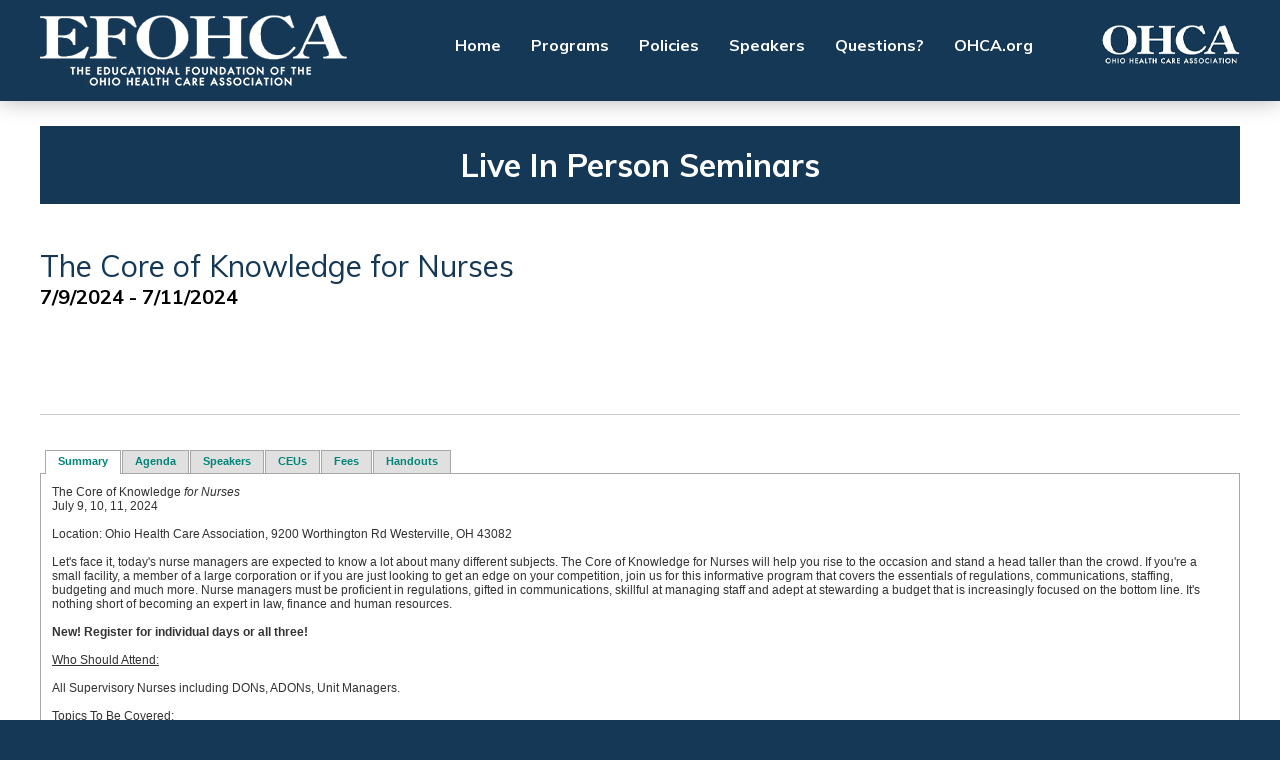

--- FILE ---
content_type: text/html; charset=utf-8
request_url: https://www.efohca.org/pages/details.aspx?id=14283
body_size: 13409
content:

<!DOCTYPE html PUBLIC "-//W3C//DTD XHTML 1.0 Transitional//EN" "http://www.w3.org/TR/xhtml1/DTD/xhtml1-transitional.dtd">

<html xmlns="http://www.w3.org/1999/xhtml">
<head><link rel="stylesheet" type="text/css" href="/DXR.axd?r=1_16-wvh7b" /><link rel="stylesheet" type="text/css" href="/DXR.axd?r=1_14-wvh7b" /><link rel="stylesheet" type="text/css" href="/DXR.axd?r=1_1-wvh7b" />
<meta name="language" content="en-us" />
<meta http-equiv="title" content="Educational Foundation of Ohio Healthcare Association" />
<meta name="description" />
<meta name="keywords" />
<meta name="robots" content="index,follow" />
<link type="image/x-icon" rel="icon" href="/OHCA-logo-FB.ico" />
<link type="image/x-icon" rel="sortcut icon" href="/OHCA-logo-FB.ico" />
<script type="text/javascript" language="JavaScript" src="/pages/includes/common.js"></script>
<script type="text/javascript" language="JavaScript" src="//ajax.googleapis.com/ajax/libs/jquery/3.3.1/jquery.min.js"></script>
<script type="text/javascript" language="JavaScript" src="https://cdnjs.cloudflare.com/ajax/libs/modernizr/2.6.2/modernizr.min.js"></script>
<script type="text/javascript" language="JavaScript" src="/includes/slicknav/jquery.slicknav.js"></script>
<link type="text/css" rel="stylesheet" href="/css/slicknav.css" />
<link type="text/css" rel="stylesheet" href="../css/default_style.css?v=1.1" />
<link type="text/css" rel="stylesheet" href="../css/default_menu.css" />
<link type="text/css" rel="stylesheet" href="../css/font-awesome.min.css" />
<link type="text/css" rel="stylesheet" href="../css/responsive.css?v=1.1" />
<script async src="https://www.googletagmanager.com/gtag/js?id=UA-120228684-2"></script>
        <script>
        window.dataLayer = window.dataLayer || [];
        function gtag() { dataLayer.push(arguments); }
        gtag('js', new Date());
        gtag('config', 'UA-120228684-2');
            </script>


    <style type="text/css">
        .tab {
            font-size: 11px;
            font-family: Arial, Helvetica, sans-serif;
            line-height: 16px;
            font-weight: normal;
            color: #555555;
        }
    </style>
<meta name="viewport" content="width=device-width, initial-scale=1, maximum-scale=1, user-scalable=1" /><title>

</title></head>
<body id="_body">
<form method="post" action="./details.aspx?id=14283" id="aspnetForm" style="margin-top:0px; margin-bottom:0px;">
<div class="aspNetHidden">
<input type="hidden" name="__EVENTTARGET" id="__EVENTTARGET" value="" />
<input type="hidden" name="__EVENTARGUMENT" id="__EVENTARGUMENT" value="" />
<input type="hidden" name="__VIEWSTATE" id="__VIEWSTATE" value="/[base64]" />
</div>

<script type="text/javascript">
//<![CDATA[
var theForm = document.forms['aspnetForm'];
if (!theForm) {
    theForm = document.aspnetForm;
}
function __doPostBack(eventTarget, eventArgument) {
    if (!theForm.onsubmit || (theForm.onsubmit() != false)) {
        theForm.__EVENTTARGET.value = eventTarget;
        theForm.__EVENTARGUMENT.value = eventArgument;
        theForm.submit();
    }
}
//]]>
</script>


<script src="/WebResource.axd?d=cFGQ3LE8_KDQ0_qgMg-dlNvUKO8qH7lfQz3NN5g3sejBiOSsoLXkLqFMw398zEjv1zyXHzsv9JLICHy9S_NLoIbmMcg1&amp;t=638901382200000000" type="text/javascript"></script>

<div class="aspNetHidden">

	<input type="hidden" name="__VIEWSTATEGENERATOR" id="__VIEWSTATEGENERATOR" value="AF5853AA" />
</div>
    <div class="bg-top">
        <div class="box-top boxed section group">
            

<div class="bg-header col span_4">
    <div class="box-header">
        <div class="box-logo">
            <a href="/default.aspx"><img src="/images/logo-efohca-white.jpg" alt="EFOHCA"></a>
        </div>    
    </div>
</div>
            
<div class="bg-menu col span_8">
    <div class="box-menu section group" id="box_menu">
        
        <!-- Desktop Menu -->
        <div class="desktop-menu">
            <script id="dxis_1672240947" src="/DXR.axd?r=1_187-wvh7b" type="text/javascript"></script><script id="dxis_2110955275" src="/DXR.axd?r=1_101-wvh7b" type="text/javascript"></script><script id="dxis_1156013875" src="/DXR.axd?r=1_180-wvh7b" type="text/javascript"></script><script id="dxis_1235845015" src="/DXR.axd?r=1_98-wvh7b" type="text/javascript"></script><script id="dxis_777924792" src="/DXR.axd?r=1_172-wvh7b" type="text/javascript"></script><script id="dxis_1783877448" src="/DXR.axd?r=1_178-wvh7b" type="text/javascript"></script><script id="dxis_272514951" src="/DXR.axd?r=1_163-wvh7b" type="text/javascript"></script><script id="dxis_1054712013" src="/DXR.axd?r=1_181-wvh7b" type="text/javascript"></script><div class="dxmLite_menu dxm-ltr">
	<div class="dxm-main dxm-horizontal" id="menu2020_main_menu" style="vertical-align:Middle;">
		<ul class="dx dxm-image-l dxm-noImages">
			<li class="dxm-item menu_item"><a class="dxm-content dxm-hasText dx" href="/default.aspx" target="_self"><span class="dx-vam">Home</span></a></li><li class="dxm-item menu_item"><a class="dxm-content dxm-hasText dx" href="/pages/programs.aspx" target="_self"><span class="dx-vam">Programs</span></a></li><li class="dxm-item menu_item"><a class="dxm-content dxm-hasText dx" href="/pages/reg_policies.aspx" target="_self"><span class="dx-vam">Policies</span></a></li><li class="dxm-item menu_item"><a class="dxm-content dxm-hasText dx" href="/contacts/default.aspx" target="_self"><span class="dx-vam">Speakers</span></a></li><li class="dxm-item menu_item"><a class="dxm-content dxm-hasText dx" href="/pages/questions.aspx" target="_self"><span class="dx-vam">Questions?</span></a></li><li class="dxm-item menu_item"><a class="dxm-content dxm-hasText dx" href="https://www.ohca.org" target="_blank"><span class="dx-vam">OHCA.org</span></a></li>
		</ul>
	</div><b class="dx-clear"></b><div id="menu2020_main_menu_DXM1_" style="z-index:20000;display:none;">
		<div class="dxm-shadow dxm-popup">
			<ul class="dx dxm-noImages">
				<li class="dxm-item sub_menu_item"><a class="dxm-content dxm-hasText dx" href="/pages/in-person-seminars.aspx" target="_self"><span class="dx-vam">Live In Person Seminars</span></a><b class="dx-clear"></b></li><li class="dxm-spacing"></li><li class="dxm-item sub_menu_item"><a class="dxm-content dxm-hasText dx" href="/pages/webinars.aspx" target="_self"><span class="dx-vam">Live Webinars</span></a><b class="dx-clear"></b></li><li class="dxm-spacing"></li><li class="dxm-item sub_menu_item"><a class="dxm-content dxm-hasText dx" href="/pages/24-7-online-courses.aspx" target="_self"><span class="dx-vam">24/7 Online Courses</span></a><b class="dx-clear"></b></li><li class="dxm-spacing"></li><li class="dxm-item sub_menu_item"><a class="dxm-content dxm-hasText dx" href="https://www.ohca.org/convention" target="_blank"><span class="dx-vam">Annual Convention &amp; Expo</span></a><b class="dx-clear"></b></li>
			</ul>
		</div>
	</div><div id="menu2020_main_menu_DXM2_" style="z-index:20000;display:none;">
		<div class="dxm-shadow dxm-popup">
			<ul class="dx dxm-noImages">
				<li class="dxm-item sub_menu_item"><a class="dxm-content dxm-hasText dx" href="/pages/reg_policies.aspx" target="_self"><span class="dx-vam">Registration &amp; Attendance Policies</span></a><b class="dx-clear"></b></li><li class="dxm-spacing"></li><li class="dxm-item sub_menu_item"><a class="dxm-content dxm-hasText dx" href="/pages/cancellation_policies.aspx" target="_self"><span class="dx-vam">Cancellation Policies</span></a><b class="dx-clear"></b></li>
			</ul>
		</div>
	</div><div id="menu2020_main_menu_DXM3_" style="z-index:20000;display:none;">
		<div class="dxm-shadow dxm-popup">
			<ul class="dx dxm-noImages">
				<li class="dxm-item sub_menu_item"><a class="dxm-content dxm-hasText dx" href="https://www.ohca.org/speaker" target="_blank"><span class="dx-vam">Want to be a Speaker?</span></a><b class="dx-clear"></b></li><li class="dxm-spacing"></li><li class="dxm-item sub_menu_item"><a class="dxm-content dxm-hasText dx" href="/contacts/default.aspx" target="_self"><span class="dx-vam">Speaker Dashboard</span></a><b class="dx-clear"></b></li>
			</ul>
		</div>
	</div>
</div><script id="dxss_1654813479" type="text/javascript">
<!--
aspxAddHoverItems('menu2020_main_menu',[[['dxm-hovered menu_hover',''],['',''],['DXI0_','DXI1_','DXI2_','DXI3_','DXI4_','DXI5_'],['','T']],[[''],[''],['DXME1_','DXMBC1_','DXME2_','DXMBC2_','DXME3_','DXMBC3_']],[['dxm-hovered sub_menu_item_hover',''],['',''],['DXI1i0_','DXI1i1_','DXI1i2_','DXI1i3_','DXI2i0_','DXI2i1_','DXI3i0_','DXI3i1_'],['','T']]]);

var dxo = new ASPxClientMenu('menu2020_main_menu');
window['menu2020_main_menu'] = dxo;
dxo.uniqueID = 'ctl00$menu2020$main_menu';
dxo.renderData={'':[[0],[1],[2],[3],[4],[5]],'1':[[0],[1],[2],[3]],'2':[[0],[1]],'3':[[0],[1]]};
dxo.appearAfter=50;
dxo.AfterCreate();

//-->
</script>
        </div>    
        
        <!-- Mobile Menu -->
        <div class="mobile-menu">
            <ul id="menu"><li><a href="/default.aspx">Home</a></li><li><a href="/pages/programs.aspx">Programs</a><ul><li><a href="/pages/in-person-seminars.aspx">Live In Person Seminars</a></li><li><a href="/pages/webinars.aspx">Live Webinars</a></li><li><a href="/pages/24-7-online-courses.aspx">24/7 Online Courses</a></li><li><a href="https://www.ohca.org/convention">Annual Convention & Expo</a></li></ul></li><li><a href="/pages/reg_policies.aspx">Policies</a><ul><li><a href="/pages/reg_policies.aspx">Registration & Attendance Policies</a></li><li><a href="/pages/cancellation_policies.aspx">Cancellation Policies</a></li></ul></li><li><a href="/contacts/default.aspx">Speakers</a><ul><li><a href="https://www.ohca.org/speaker">Want to be a Speaker?</a></li><li><a href="/contacts/default.aspx">Speaker Dashboard</a></li></ul></li><li><a href="/pages/questions.aspx">Questions?</a></li><li><a href="https://www.ohca.org">OHCA.org</a></li></ul>
            <script>
                $(function () {
                    $('#menu').slicknav({
                        prependTo: '#box_menu' //This line sets the mobile menu to a block with the chosen ID
                    });
                });
            </script>

        </div>

        <!-- OHCA Floating Logo -->
        <div class="box-secondary-logo">
            <a href="https://www.ohca.org/" target="_blank"><img src="/images/logo-ohca-white-small.png" alt="OHCA.org"></a>
        </div>
    </div>
</div>            
            </div>
            </div>
    <div class="bg-body">
        <div class="box-body boxed box-subpage">
            

<h1>Live In Person Seminars</h1><br />
<h2>The Core of Knowledge for Nurses</h2>
<h3>7/9/2024
 - 7/11/2024
</h3>
<br /><br />
<br /><br /><hr /><br />

    <div>
        <input type="hidden" id="ContentBody_tabATI" name="ContentBody_tabATI" value="0" /><div class="dxtcLite dxtcSys dxtc-init dxtc-top" id="ContentBody_tab" style="width:100%;">
	<ul class="dxtc-strip dxtc-stripContainer">
		<li class="dxtc-leftIndent">&nbsp;</li><li class="dxtc-tab tab dxtc-lead" onclick="return aspxTCTClick(event, &#39;ContentBody_tab&#39;, 0)" style="display:none;"><a class="dxtc-link" style="color:#008579;"><span class="dx-vam">Summary</span></a></li><li class="dxtc-activeTab tab dxtc-lead"><a class="dxtc-link" style="color:#008579;"><span class="dx-vam">Summary</span></a></li><li class="dxtc-spacer">&nbsp;</li><li class="dxtc-tab tab" onclick="return aspxTCTClick(event, &#39;ContentBody_tab&#39;, 1)"><a class="dxtc-link" style="color:#008579;"><span class="dx-vam">Agenda</span></a></li><li class="dxtc-activeTab tab" style="display:none;"><a class="dxtc-link" style="color:#008579;"><span class="dx-vam">Agenda</span></a></li><li class="dxtc-spacer">&nbsp;</li><li class="dxtc-tab tab" onclick="return aspxTCTClick(event, &#39;ContentBody_tab&#39;, 2)"><a class="dxtc-link" style="color:#008579;"><span class="dx-vam">Speakers</span></a></li><li class="dxtc-activeTab tab" style="display:none;"><a class="dxtc-link" style="color:#008579;"><span class="dx-vam">Speakers</span></a></li><li class="dxtc-spacer">&nbsp;</li><li class="dxtc-tab tab" onclick="return aspxTCTClick(event, &#39;ContentBody_tab&#39;, 3)"><a class="dxtc-link" style="color:#008579;"><span class="dx-vam">CEUs</span></a></li><li class="dxtc-activeTab tab" style="display:none;"><a class="dxtc-link" style="color:#008579;"><span class="dx-vam">CEUs</span></a></li><li class="dxtc-spacer">&nbsp;</li><li class="dxtc-tab tab" onclick="return aspxTCTClick(event, &#39;ContentBody_tab&#39;, 4)"><a class="dxtc-link" style="color:#008579;"><span class="dx-vam">Fees</span></a></li><li class="dxtc-activeTab tab" style="display:none;"><a class="dxtc-link" style="color:#008579;"><span class="dx-vam">Fees</span></a></li><li class="dxtc-spacer">&nbsp;</li><li class="dxtc-tab tab" onclick="return aspxTCTClick(event, &#39;ContentBody_tab&#39;, 5)"><a class="dxtc-link" style="color:#008579;"><span class="dx-vam">Handouts</span></a></li><li class="dxtc-activeTab tab" style="display:none;"><a class="dxtc-link" style="color:#008579;"><span class="dx-vam">Handouts</span></a></li><li class="dxtc-rightIndent">&nbsp;</li>
	</ul><div class="dxtc-content">
		<div>
			<div>
				
                            The Core of Knowledge <i>for Nurses</i><br />July 9, 10, 11, 2024<br /><br />Location: Ohio Health Care Association, 9200 Worthington Rd Westerville, OH 43082<br /><br />Let's face it, today's nurse managers are expected to know a lot about many different subjects. The Core of Knowledge for Nurses will help you rise to the occasion and stand a head taller than the crowd. If you're a small facility, a member of a large corporation or if you are just looking to get an edge on your competition, join us for this informative program that covers the essentials of regulations, communications, staffing, budgeting and much more. Nurse managers must be proficient in regulations, gifted in communications, skillful at managing staff and adept at stewarding a budget that is increasingly focused on the bottom line. It's nothing short of becoming an expert in law, finance and human resources.<br /><br /><b>New! Register for individual days or all three!</b><br /><br /><u>Who Should Attend:</u><br /><br />All Supervisory Nurses including DONs, ADONs, Unit Managers.<br /><br /><u>Topics To Be Covered:</u><br /><br />- What it Means to be a Nurse Manager<br />- Workers Compensation Basics<br />- Human Resources<br />- Budgeting<br />- Survey Process & Licensure Rules<br />- Regulatory Management Issues<br />- Quality Improvement<br />- Quality Indicators & Quality Measures<br />- RUGs<br />- Medicare & Medicaid Reimbursement<br />- MDS Management<br />- Risk Management<br />- Leadership Skills<br /><br />Location --<br /><br />Quest Conference Center<br />9200 Worthington Road, 4th Floor Westerville, Ohio 43082<br />Free parking is available<br /><br />Each participant is responsible for his/her own lodging and meal arrangements. We encourage you to make your hotel reservations as early as possible. There are a large number of hotels near the OHCA's office. Google hotels on Polaris Parkway for a complete listing.<br /><br /><br /><br /><br /> 
                        
			</div>
		</div><div style="display:none;">
			<div>
				
                            Location --<br /><br />Ohio Health Care Association<br />9200 Worthington Road, Westerville, Ohio 43082<br />Free parking is available at the Conference Center.<br /><br />Each participant is responsible for his/her own lodging and meal arrangements. We encourage you to make your hotel reservations as early as possible. There are a large number of hotels near the Conference Center. Google hotels on Polaris Parkway for a complete listing.<br /><br /><b>Day 1: </b> <br /><br />8:30 a.m. Check In & Coffee<br /><br />9:00 a.m. Welcome & Resources - Mandy Smith<br /><br />9:30 a.m. What It Means to be a Nurse Manager<br />Carri Rejonis, RN, NHA<br /><br />- What Makes a Good Director of Nursing? Or Nurse Manager?<br />- Recruitment & Retention of new employees<br />- Orientation Programs<br /><br />10:30 a.m. Break<br /><br />10:45 a.m. Management of Staff - Carri Rejonis, RN, NHA<br />- Recruitment & Retention<br />- Orientation Programs<br />- Medication Aides<br /><br />12:15 pm Lunch (included)<br /><br />12:45 pm Hot Topics in Nursing - Clinical -- Carri Rejonis, RN, NHA<br />-	Rehospitalizations<br />-	Antibiotic Stewardship<br />-	Code Status/DNR<br />-	And more!<br /><br />2:15 pm Break<br /><br />2:30 pm Workers' Compensation - Rejeana A. Woolum-Napier <br />-	Fundamental management practices of working within Ohio's BWC system<br />-	Following claims<br />-	Manager's role with injured workers<br />-	Using transitional work<br />-	Key tips to preventing most common work-related injuries<br /><br />3:15 pm  Break<br /><br />3:30 pm Key Regulatory Items - <br />-	Ohio's DNR requirements<br />-	Advance Directives<br />-	HIPAA nursing role<br />-	Abuse & Neglect<br /><br />5:00 p.m. Adjourn<br /><br /><b>Day 2: </b><br /><br />8:30 a.m. Check In & Coffee<br /><br />9:00 a.m. Program Begins - Robin Hillier<br />1.	MDS Management<br />        a.	MDS Accuracy<br />        b.	MDS Staffing and Job Descriptions<br /><br />2.	Medicare Initiatives<br />        a.	PDPM Overview<br />                i.	Rate Components<br />                ii.	MDS and ICD10 Coding and PDPM<br />                iii.	PDPM Assessment Schedule<br />        b.	IMPACT Act/SNF QRP<br />                i.	SNF QRP Measures<br />                ii.	Annual Payment Update (APU) Calculation<br />                iii.	Threshold reports; Review and Correct Reports; Preview Reports<br />        c.	Value Based Purchasing<br /><br />3.	Quality Measures<br />        a.	Short Stay vs. Long Stay<br />        b.	QM Risk Adjustments<br />        c.	QM Calculations<br />        d.	CASPER reports<br />        e.	Using QMs to improve quality<br /><br />4.	Changes to the 5 Star rating program<br />        a.	Survey Domain<br />        b.	Staffing Domain<br />        c.	QM Domain<br /><br />5:00 p.m. Adjourn<br /><br /><b>Day 3: </b><br /><br />8:00 a.m. Check In & Coffee<br /><br />8:30 a.m. Nursing Delegation - Peggy Morrison<br />-	Nurse Practice Act and the role of the Ohio Board of Nursing.<br />-	Definitions of law as they relate to nursing practice.<br />-	Liability and the most common nursing categories related to nursing malpractice.<br />-	Rules of delegation.<br />-	Responsibility and liability of nursing supervisors.<br />-	Mandatory reporting requirements for nursing supervisors.<br />-	Category A credit available for this session<br /><br />9:45 a.m. Break<br /><br />10:00 a.m. Human Resources - Jan Hensel<br />-	Designing an employment application in recognition of nursing facility laws, such as criminal background checks, and discrimination laws such as the Americans with Disabilities Act<br />-	Conducting reference checks and verifying that an employee is not excluded from any federal health care programs<br />-	Best practices for disciplinary action: verbal warning through termination<br />-	Attendance policies and staffing concerns<br />-	Checking licensure and certification of staff<br />-	Implications of the unlicensed care giver<br />-	Dealing with typical FMLA issues such as pregnancy leave<br />-	Basic pointers on union organization<br />-	Current Trends<br /><br />11:30 a.m. Lunch (included)<br /><br />12:00 p.m. 'Why in heaven's name am I doing what I am doing?' - Peg Tobin, RN<br />In this presentation each participant will take a closer look at themselves and be able to:<br />-	Explain your personal 'Why' for what you are doing in a leadership role.<br />-	Identify your strengths which make it possible for you to be a good leader.<br />-	Explain the trait that will derail your ability to be a leader.<br />-	Describe 10 tools to include in your tool kit to help you find personal success in leadership<br /><br />2:30 p.m. Break<br /><br />2:45 p.m. Quality Assurance & Survey Prep - Shane Craycraft<br />	-Review the current market place and who is demanding quality data <br />	-Understand the trends related to recent survey findings <br />	-Review CMS Interpretive Guidelines for Surveyor Guidance <br />	-Review the 4 Components of a QA Program <br />	-Identification of Potential Problems<br />	-Find the high profile areas that require facility oversight- Stay out of the newspaper!<br />	-Evaluation of circumstances related to Identified problems <br />	-Implementation of Interventions or a Corrective Plan<br />	-Monitor Effectiveness of your plan<br />	-Avoid the State identified 'Execution Gap'<br />	-Case Studies<br /><br />4:30 p.m. Adjourn<br /><br />
                        
			</div>
		</div><div style="display:none;">
			<div>
				
                            Shane Crawcraft is an active member of the Skilled Nursing Facility World.  He participates with both OHCA and AHCA at eh state and national levels.  Being both a Registered Nurse and a LNHA, he brings a unique and enjoyable perspective to the profession.  His presentations hit at the heart of what we must do to provide the best to the residents every day.  With more than 20 years of SNF experience, he will provide understanding and insight into the professions.<br /><br />Jan Hensel devotes her practice exclusively to the representation of employers in the employment law arena. She consults with employers of all sizes to help them comply with the myriad of State and Federal employment laws that affect the workplace, including the Fair Labor Standards Act, the Family, and Medical Leave Act, the Americans With Disabilities Act, the Age Discrimination in Employment Act, Title VII, and the Ohio Civil Rights Act. Jan frequently conducts onsite training and seminars to ensure that clients avoid employment pitfalls. She works closely with her clients to help them identify issues before they become problems and solve problems after they arise. She has more than 20 years of experience litigating employment law cases in state and federal courts and representing employers before state and federal enforcement agencies.  She has tried cases and presented appeals in state and federal courts throughout Ohio and has represented clients before the Ohio Supreme Court.<br /><br />Robin L. Hillier is a healthcare executive dedicated to post-acute and long term care. She is a Certified Public Accountant, a State Tested Nursing Assistant, a Licensed Nursing Home Administrator, and is Resident Assessment Coordinator Certified and a Master Teacher through the American Association of Nurse Assessment Coordination (AANAC). Throughout her career she has been involved in all aspects of facility operations, including ownership roles. She is currently the Director of Reimbursement and Quality Metrics for Welcome Nursing Home in Oberlin, Ohio and President of RLH Consulting, which provides operational and reimbursement consulting to providers of skilled nursing, assisted living and intellectual or developmental disabilities.<br /><br />Peggy Morrison is a Sr. Risk Manager with AssuredPartners/Risk Management Solutions serving the senior living industry. She provides clinical risk management services to skilled nursing and assisted living centers with a focus on risk identification and mitigation. Peggy has served the senior living industry for 29 years with a specialized focus in clinical risk management. She has served in various roles including as a Director of Nursing, Regional Nurse, V.P. of Clinical Operations and a clinical nursing instructor. Peggy is a graduate of the University of Akron with a MSNA in Nursing Administration.<br /><br />Carri Rejonis RN, BSN LNHA, WCC<br />Carri Rejonis has over 20 years of long-term career experience. She started as a nursing assistant in 2001 working in the areas of traditional long-term care with a specialty in memory care. She continued her education at Belmont College completing the Licensed Practical Nursing program in 2005 and immediately transitioned into the associate degree nursing program at West Virgina Northern Community College. She continued her education at West Liberty University graduating with a bachelor?s degree in science and nursing.   Over the past 20 years she has continued to grow in long-term care. She has been wound care certified for over 7 years and is also a licensed nursing home administrator. She has over 12 years combined upper-level management experience and 8 years of long-term care consulting in multiple facilities.  She is currently an executive consultant for Focused Foundations LLC and specializes in education, quality measures, staffing, direct care nursing management and survey readiness and preparation. <br /><br /><br />Peg Tobin is the President/Owner of Tobin & Associates. She has been a nurse manager, a DON, Regional and Corporate Nurse.  In 2018, her firm was awarded a CMS grant to do Leadership Training for Nurse Managers in Ohio.    She has published two books and 5 workbooks on Leadership (sold on amazon).    Peg is the recipient of the Jane Johnsen 'Women of Vision Award' from Ohio University, the Athena Leadership Award, the PNC 'Women Who Achieve' Profile and the Business Person of the Year and in 2018 Pickerington Humanitarian
                        
			</div>
		</div><div style="display:none;">
			<div>
				
                            Continuing Education Credit:</b><br /><br />This program has been approved for 21 hours of continuing education credit for the following:<br /><br />Ohio Licensed Administrators: This program has been approved for 21 hours (7 each day) of continuing education credit for nurses and nursing home administrators (Ohio BELTSS).<br /><br />Nurses: Nurses please note any continuing education that has been approved by BELTSS (or any other accredited body) can be accepted by the Ohio Board of Nursing in the State of Ohio. Nurses may use this continuing education to meet their licensure requirements. Please refer to OBN continuing education rules 4723-14-01 thru 4723-14-19.<br />
                        
			</div>
		</div><div style="display:none;">
			<div>
				
                            Registration is per person, and cannot be shared between different individuals<br /><br />Full Program<br />$499 for Member prior to  June 24<br />$539 for Members June 24 and after<br /><br />$699 for Non-member prior to June 24<br />$839 for Non-members June 24 and after<br /><br />One Day only:<br /><br />Members, $239 prior to June 24;  $279 June 24 and after<br />Non Members, $339 prior to June 24; $379 June 24 and after
                        
			</div>
		</div><div style="display:none;">
			<div>
				
                            <a href='https://www.efohca.org/cms/pages/seminars/handouts.aspx?id=7A57474652575861356C73454B7374547633353452673D3D'>Stay Informed.pdf</a><br /><a href='https://www.efohca.org/cms/pages/seminars/handouts.aspx?id=68583939627745766C722F78557459384852664C33513D3D'>Need CE'S.pdf</a><br /><a href='https://www.efohca.org/cms/pages/seminars/handouts.aspx?id=786439734C686B3367613767426A73506B724E5948673D3D'>Agenda Day 1 & 2.pdf</a><br /><a href='https://www.efohca.org/cms/pages/seminars/handouts.aspx?id=5664445A6635494F7347426665366D5747584C716D673D3D'>Agenda Day 3.pdf</a><br /><a href='https://www.efohca.org/cms/pages/seminars/handouts.aspx?id=53346F51345769624331726563486D362F68394B4C513D3D'>Day 1 A-Welcome & Resources.pdf</a><br /><a href='https://www.efohca.org/cms/pages/seminars/handouts.aspx?id=536A4B6A6F4C365A50333052636A454269514B4436513D3D'>Day 1 B-Nurse Manager.pdf</a><br /><a href='https://www.efohca.org/cms/pages/seminars/handouts.aspx?id=322F4D66546B5774626C4A666A684465417A346852513D3D'>Day 1 C-Nurse Manager's Role in Staffing.pdf</a><br /><a href='https://www.efohca.org/cms/pages/seminars/handouts.aspx?id=6C696B704546417464696B41464C4739466F435970773D3D'>Day 1 D-Workers' Compensation.pdf</a><br /><a href='https://www.efohca.org/cms/pages/seminars/handouts.aspx?id=306A7A636C4968586A563473696168393848453073513D3D'>Day 1 E-Key Regulatory Items-Smith.pdf</a><br /><a href='https://www.efohca.org/cms/pages/seminars/handouts.aspx?id=3137722B447873666A326A435174526C72644C6755673D3D'>Day 2-All Things MDS Related-Hillier.pdf</a><br /><a href='https://www.efohca.org/cms/pages/seminars/handouts.aspx?id=4E4B714C47545846563670364553532F4B366E6F68773D3D'>Day 3 A -Nursing Delegation- Morrison.pdf</a><br /><a href='https://www.efohca.org/cms/pages/seminars/handouts.aspx?id=754773714D77516D6342696F4F41336E3376617063513D3D'>Day 3 B-Human Resources-Hensel.pdf</a><br /><a href='https://www.efohca.org/cms/pages/seminars/handouts.aspx?id=3658792B4145636659416C684B305A37527163704D773D3D'>Day 3 C-Why Am I Doing This-Tobin.pdf</a><br /><a href='https://www.efohca.org/cms/pages/seminars/handouts.aspx?id=484F41656E586F38536261685247556453796C796F773D3D'>Day 3 D-Quality Assurance & Survey Prep-Craycraft.pdf</a><br />
                        
			</div>
		</div>
	</div>
</div><b class="dx-clear"></b><table id="ContentBody_tab_LP" class="dxtcLoadingPanel dxlpLoadingPanel" cellspacing="0" cellpadding="0" style="border-collapse:collapse;left:0px;top:0px;z-index:30000;display:none;">
	<tr>
		<td class="dx" style="padding-right:0px;"><img class="dxlp-loadingImage dxlp-imgPosLeft" src="/DXR.axd?r=1_19-wvh7b" alt="" align="middle" /></td><td class="dx" style="padding-left:0px;"><span id="ContentBody_tab_TL">Loading&hellip;</span></td>
	</tr>
</table><script id="dxss_8625323" type="text/javascript">
<!--
aspxAddHoverItems('ContentBody_tab',[[['dxtc-tabHover',''],['',''],['T0','T1','T2','T3','T4','T5'],['','T']],[['dxtc-activeTabHover',''],['',''],['AT0','AT1','AT2','AT3','AT4','AT5'],['','T']]]);

var dxo = new ASPxClientPageControl('ContentBody_tab');
window['ContentBody_tab'] = dxo;
dxo.callBack = function(arg) { WebForm_DoCallback('ctl00$ContentBody$tab',arg,aspxCallback,'ContentBody_tab',aspxCallbackError,true); };
dxo.uniqueID = 'ctl00$ContentBody$tab';
dxo.emptyHeight = true;
dxo.CreateTabs([['summary',,,,],['agenda',,,,],['speakers',,,,],['ces',,,,],['fees',,,,],['handouts',,,,]]);
dxo.AfterCreate();

//-->
</script>
    </div>

    





    </div>
</div>
    
<div class="bg-partners">
    <div class="box-partners boxed padding-center">
        <h2>With Support from OHCA Champion Partners</h2><br>
        <iframe src="https://www.ohca.org/pages/partner-ads.html" id="footer2020_partners" scrolling="no" name="partners" frameborder="0" allowtransparency="true"></iframe>
    </div>
</div> 
    <div id="footerbox" colspan="2">
<div class="bg-footer">
    <div class="boxed section group">
        <div class="col span_4 footer-left padding-left">
            <strong>Ohio Health Care Association</strong><br>
            9200 Worthington Road<br>
Suite 110<br>
Westerville, OH 43082
        </div>
        <div class="col span_4 footer-center padding-center">
            <div class="box-footer-social">
                <a href="https://www.facebook.com/OHCA.Ohio" target="_blank"><i class="fab fa-facebook-f"></i></a>
                <a href="https://twitter.com/OHCA_Ohio" target="_blank"><i class="fab fa-twitter"></i></a>
                <a href="https://www.instagram.com/OhioHealthcareassociation/" target="_blank"><i class="fab fa-instagram"></i></a>
                <a href="https://www.linkedin.com/company/ohio-health-care-association/" target="_blank"><i class="fab fa-linkedin-in"></i></a>
            </div>
        </div>
        <div class="col span_4 footer-right padding-right">
            <a href="../seminars/admin">Administrative log-in</a><br />
            &copy; <span id="ctl03_lblDate">2026 EFOHCA All Rights Reserved</span>
        </div>
    </div>
</div></div>
    


<script type="text/javascript">
//<![CDATA[

var callBackFrameUrl='/WebResource.axd?d=k28Kbm703YiDkxoe1RjkplVochckCvmGE9XVT7XTzFep_hKz9ThwQyrSfwTYHub6dr6XLrEJF7ah6Mv30DQ_XybGjRo1&t=638901382200000000';
WebForm_InitCallback();//]]>
</script>
</form>
</body>
</html>

--- FILE ---
content_type: text/html
request_url: https://www.ohca.org/pages/partner-ads.html
body_size: 1835
content:
<!DOCTYPE html PUBLIC "-//W3C//DTD XHTML 1.0 Transitional//EN" "http://www.w3.org/TR/xhtml1/DTD/xhtml1-transitional.dtd">

<html>
<head>
	<title>OHCA Partner Ads</title>
    <link href="/css/default_style.css" rel="stylesheet" />
    <link href="/css/responsive.css" rel="stylesheet" />
    <meta name="viewport" content="width=device-width, initial-scale=1, maximum-scale=1, user-scalable=1" />
    <style type="text/css">
        body {
            background-image: none!important;
            background-color: #fff !important;
        }
    </style>
    <script src="//ajax.googleapis.com/ajax/libs/jquery/1.11.3/jquery.min.js"></script>
    <script type="text/javascript" src="/includes/jquery/jquery.min.js"></script>
    <script type="text/javascript" src="/includes/jquery/jquery.easing.1.3.js"></script>
    <script src="/includes/jquery/partners/jquery.cycle.js" type="text/javascript"></script>
    <script type="text/javascript" charset="utf-8">
        //<![CDATA[
        jQuery(document).ready(function ($) {
            $('#slideshow div.position').cycle({
                pager: '#slideshow .controls',
                timeout: 8000,
                pagerEvent: 'click',
                pagerAnchorBuilder: function (idx, slide) { return '#slideshow .controls a:eq(' + idx + ')'; }
            });
        });
        //]]>
    </script>
</head>
<body> 
<div class="bg-partner-ads">
    <div class="box-partner-ads">
        <div id="slideshow">
            <div class="position">
                <div class="slide">
                    <a href="https://www.abshealth.com/" target="_blank"><img src="/images/ads/absolute-ad.jpg" alt="Absolute Health Services"></a>
                    <a href="https://www.feeltheadvantage.com/" target="_blank"><img src="/images/ads/advantage-ad2.jpg" alt="AdvantageCare Rehabilitation"></a>
                    <a href="https://www.allstatportable.com/" target="_blank"><img src="/images/ads/all-stat-portable.jpg" alt="All Stat Portable"></a>
                    <a href="https://www.assuredpartners.com/" target="_blank"><img src="/images/ads/assured-partners-ad.jpg" alt="Assured Partners"></a>
                </div>
                <div class="slide">
                    <a href="https://www.beneschlaw.com/" target="_blank"><img src="/images/ads/benesch-ad.jpg" alt="Benesch"></a>
                    <a href="https://www.claconnect.com/en" target="_blank"><img src="/images/ads/cla-ad.jpg" alt="Clifton Larson Allen"></a>
                    <a href="https://www.dinsmore.com/" target="_blank"><img src="/images/ads/dinsmore-ad.jpg" alt="Dinsmore"></a>
                    <a href="https://www.directsupply.com/" target="_blank"><img src="/images/ads/direct-supply-ad.jpg" alt="Direct Supply"></a>
                </div>
                <div class="slide">
                    <a href="https://gfs.com/en-us/business/menu-business-solutions/" target="_blank"><img src="/images/ads/gordon-food-service.jpg" alt="Gordon Food Service"></a>
                    <a href="https://harvest-therapy.com/" target="_blank"><img src="/images/ads/harvest-therapy-ad.jpg" alt="Harvest Therapy"></a>
                    <a href="https://hireology.com/" target="_blank"><img src="/images/ads/hireology.jpg" alt="Hireology"></a> 
                    <a href="https://www.citrincooperman.com/Industries/Healthcare" target="_blank"><img src="/images/ads/HC-Digital-Ad-Ohio-February-2025.jpg" alt="HW&Co"></a>
                </div>
                <div class="slide">
                    <a href="https://www.icppharm.com/" target="_blank"><img src="/images/ads/icp-ad.jpg" alt="Institutional Care Pharmacy"></a>
                    <a href="https://incitesp.com/ohio/" target="_blank"><img src="/images/ads/incite-ad.jpg" alt="Incite"></a>  
                    <a href="https://www.lument.com/" target="_blank"><img src="/images/ads/lument-ad.jpg" alt="Lument"></a>
                    <a href="https://www.mckesson.com/" target="_blank"><img src="/images/ads/mckesson-ad.jpg" alt="McKesson"></a>                   
                </div>
                <div class="slide">
                    <a href="https://www.medline.com/skin-health/skin-health-solution/?utm_source=external&utm_medium=paid-search&utm_campaign=ohca&utm_term=pac&utm_content=10924" target="_blank"><img src="/images/ads/medline-ad.jpg" alt="Medline"></a>
                    <a href="https://www.omnicare.com/" target="_blank"><img src="/images/ads/omnicare-ad.jpg" alt="Omnicare Pharmacies"></a>
                    <a href="https://www.plantemoran.com/" target="_blank"><img src="/images/ads/plante-moran-ad.jpg" alt="Plante Moran"></a>
                    <a href="https://pointclickcare.com/products/marketplace/?utm_medium=paid-media&utm_source=ohca&utm_campaign=fy24-q1-01-15-dre-mpc-ohca-snc-snf-sl-up-nl-spm-us-mp&pcc_utm=fy24-q1-01-15-dre-mpc-ohca-snc-snf-sl-up-nl-spm-us-mp&utm_id=fy24-q1-01-15-dre-mpc-ohca-snc-snf-sl-up-nl-spm-us-mp" target="_blank"><img src="/images/ads/pointclickcare-ad2.jpg" alt="Point Click Care"></a>
                </div>
                <div class="slide">
                    <a href="https://www.embracepremier.com/" target="_blank"><img src="/images/ads/premier-therapy-ad2.jpg" alt="Premier Therapy"></a>
                    <a href="https://www.remedirx.com/" target="_blank"><img src="/images/ads/remedi-ad.jpg" alt="Remedi SeniorCare "></a>
                    <a href="https://rlh-consulting.com/" target="_blank"><img src="/images/ads/rlh-ad.jpg" alt="RLH Consulting"></a>
                    <a href="https://www.sedgwick.com/" target="_blank"><img src="/images/ads/sedgwick-ad.jpg" alt="Sedgwick"></a>
                </div>
                <div class="slide">
                    <a href="https://www.srmcat.com/" target="_blank"><img src="/images/ads/srm-ad.jpg" alt="ServiceMaster Recovery Management"></a>
                    <a href="https://www.viumcapital.com/" target="_blank"><img src="/images/ads/vium-capital-ad.jpg" alt="VIUM Capital"></a>
                    <a href="https://viaquestinc.com/core-services/behavioral-mental-health/" target="_blank"><img src="/images/ads/viaquest.jpg" alt="Viaquest"></a>
                </div>
            </div>
            <div class="controls" id="nav">
                <a href="#"></a>
                <a href="#"></a>
                <a href="#"></a>
                <a href="#"></a>
                <a href="#"></a>
                <a href="#"></a>
                <a href="#"></a>
            </div>
        </div>
    </div>
</div>
</body>
</html>




--- FILE ---
content_type: text/css
request_url: https://www.efohca.org/DXR.axd?r=1_14-wvh7b
body_size: 2630
content:
.dxpc-collapseBtnChecked .dxWeb_pcCollapseButton,
.dxpc-maximizeBtnChecked .dxWeb_pcMaximizeButton,
.dxpc-pinBtnChecked .dxWeb_pcPinButton,
.dxpnl-btnPressed .dxWeb_pnlExpand,
.dxpnl-btnPressed .dxWeb_pnlExpandArrowBottom,
.dxpnl-btnPressed .dxWeb_pnlExpandArrowLeft,
.dxpnl-btnPressed .dxWeb_pnlExpandArrowRight,
.dxpnl-btnPressed .dxWeb_pnlExpandArrowTop,
.dxpnl-btnSelected .dxWeb_pnlExpand,
.dxpnl-btnSelected .dxWeb_pnlExpandArrowBottom,
.dxpnl-btnSelected .dxWeb_pnlExpandArrowLeft,
.dxpnl-btnSelected .dxWeb_pnlExpandArrowRight,
.dxpnl-btnSelected .dxWeb_pnlExpandArrowTop,
.dxpnl-btnSelected.dxpnl-btnPressed .dxWeb_pnlExpand,
.dxpnl-btnSelected.dxpnl-btnPressed .dxWeb_pnlExpandArrowBottom,
.dxpnl-btnSelected.dxpnl-btnPressed .dxWeb_pnlExpandArrowLeft,
.dxpnl-btnSelected.dxpnl-btnPressed .dxWeb_pnlExpandArrowRight,
.dxpnl-btnSelected.dxpnl-btnPressed .dxWeb_pnlExpandArrowTop,
.dxrpCollapsed .dxWeb_rpCollapseButton,
.dxTouchUI .dxWeb_igCloseButton,
.dxTouchUI .dxWeb_igPauseButton,
.dxTouchUI .dxWeb_igPlayButton,
.dxWeb_edtCheckBoxChecked,
.dxWeb_edtCheckBoxCheckedDisabled,
.dxWeb_edtCheckBoxGrayed,
.dxWeb_edtCheckBoxGrayedDisabled,
.dxWeb_edtCheckBoxUnchecked,
.dxWeb_edtCheckBoxUncheckedDisabled,
.dxWeb_fmCopyButton,
.dxWeb_fmCopyButtonDisabled,
.dxWeb_fmCreateButton,
.dxWeb_fmCreateButtonDisabled,
.dxWeb_fmDeleteButton,
.dxWeb_fmDeleteButtonDisabled,
.dxWeb_fmDwnlButton,
.dxWeb_fmDwnlButtonDisabled,
.dxWeb_fmFolder,
.dxWeb_fmFolderLocked,
.dxWeb_fmMoveButton,
.dxWeb_fmMoveButtonDisabled,
.dxWeb_fmRefreshButton,
.dxWeb_fmRefreshButtonDisabled,
.dxWeb_fmRenameButton,
.dxWeb_fmRenameButtonDisabled,
.dxWeb_fmThumbnailCheck,
.dxWeb_igCloseButton,
.dxWeb_igNavigationBarMarker,
.dxWeb_igNextButton,
.dxWeb_igNextButtonDisabled,
.dxWeb_igNextButtonHover,
.dxWeb_igNextButtonPressed,
.dxWeb_igPauseButton,
.dxWeb_igPlayButton,
.dxWeb_igPrevButton,
.dxWeb_igPrevButtonDisabled,
.dxWeb_igPrevButtonHover,
.dxWeb_igPrevButtonPressed,
.dxWeb_isDot,
.dxWeb_isDotDisabled,
.dxWeb_isDotPressed,
.dxWeb_isDotSelected,
.dxWeb_isNextBtnHor,
.dxWeb_isNextBtnHorDisabled,
.dxWeb_isNextBtnVert,
.dxWeb_isNextBtnVertDisabled,
.dxWeb_isNextPageBtnHor,
.dxWeb_isNextPageBtnHorDisabled,
.dxWeb_isNextPageBtnHorOutside,
.dxWeb_isNextPageBtnHorOutsideDisabled,
.dxWeb_isNextPageBtnVert,
.dxWeb_isNextPageBtnVertDisabled,
.dxWeb_isNextPageBtnVertOutside,
.dxWeb_isNextPageBtnVertOutsideDisabled,
.dxWeb_isPauseBtn,
.dxWeb_isPlayBtn,
.dxWeb_isPrevBtnHor,
.dxWeb_isPrevBtnHorDisabled,
.dxWeb_isPrevBtnVert,
.dxWeb_isPrevBtnVertDisabled,
.dxWeb_isPrevPageBtnHor,
.dxWeb_isPrevPageBtnHorDisabled,
.dxWeb_isPrevPageBtnHorOutside,
.dxWeb_isPrevPageBtnHorOutsideDisabled,
.dxWeb_isPrevPageBtnVert,
.dxWeb_isPrevPageBtnVertDisabled,
.dxWeb_isPrevPageBtnVertOutside,
.dxWeb_isPrevPageBtnVertOutsideDisabled,
.dxWeb_izEWCloseButton,
.dxWeb_izHint,
.dxWeb_mHorizontalPopOut,
.dxWeb_mScrollDown,
.dxWeb_mScrollUp,
.dxWeb_mSubMenuItem,
.dxWeb_mSubMenuItemChecked,
.dxWeb_mVerticalPopOut,
.dxWeb_mVerticalPopOutRtl,
.dxWeb_nbCollapse,
.dxWeb_nbExpand,
.dxWeb_pAll,
.dxWeb_pAllDisabled,
.dxWeb_pcCloseButton,
.dxWeb_pcCollapseButton,
.dxWeb_pcMaximizeButton,
.dxWeb_pcPinButton,
.dxWeb_pcRefreshButton,
.dxWeb_pcSizeGrip,
.dxWeb_pcSizeGripRtl,
.dxWeb_pFirst,
.dxWeb_pFirstDisabled,
.dxWeb_pLast,
.dxWeb_pLastDisabled,
.dxWeb_pNext,
.dxWeb_pNextDisabled,
.dxWeb_pnlExpand,
.dxWeb_pnlExpandArrowBottom,
.dxWeb_pnlExpandArrowLeft,
.dxWeb_pnlExpandArrowRight,
.dxWeb_pnlExpandArrowTop,
.dxWeb_pPopOut,
.dxWeb_pPopOutDisabled,
.dxWeb_pPrev,
.dxWeb_pPrevDisabled,
.dxWeb_rDialogBoxLauncher,
.dxWeb_rDialogBoxLauncherDisabled,
.dxWeb_rDialogBoxLauncherHover,
.dxWeb_rDialogBoxLauncherPressed,
.dxWeb_rMinBtn,
.dxWeb_rMinBtnChecked.dxWeb_rMinBtn,
.dxWeb_rMinBtnChecked.dxWeb_rMinBtnDisabled,
.dxWeb_rMinBtnChecked.dxWeb_rMinBtnHover,
.dxWeb_rMinBtnChecked.dxWeb_rMinBtnPressed,
.dxWeb_rMinBtnDisabled,
.dxWeb_rMinBtnHover,
.dxWeb_rMinBtnPressed,
.dxWeb_rpCollapseButton,
.dxWeb_rPopOut,
.dxWeb_splHCollapseBackwardButton,
.dxWeb_splHCollapseBackwardButtonHover,
.dxWeb_splHCollapseForwardButton,
.dxWeb_splHCollapseForwardButtonHover,
.dxWeb_splHSeparator,
.dxWeb_splHSeparatorHover,
.dxWeb_splVCollapseBackwardButton,
.dxWeb_splVCollapseBackwardButtonHover,
.dxWeb_splVCollapseForwardButton,
.dxWeb_splVCollapseForwardButtonHover,
.dxWeb_splVSeparator,
.dxWeb_splVSeparatorHover,
.dxWeb_tcScrollLeft,
.dxWeb_tcScrollLeftDisabled,
.dxWeb_tcScrollLeftHover,
.dxWeb_tcScrollLeftPressed,
.dxWeb_tcScrollRight,
.dxWeb_tcScrollRightDisabled,
.dxWeb_tcScrollRightHover,
.dxWeb_tcScrollRightPressed,
.dxWeb_tvColBtn,
.dxWeb_tvColBtnRtl,
.dxWeb_tvExpBtn,
.dxWeb_tvExpBtnRtl,
.dxWeb_ucClearButton,
.dxWeb_ucClearButtonDisabled
{
    background-image: url('/DXR.axd?r=1_86-wvh7b');
    background-repeat: no-repeat;
    background-color: transparent;
}
.dxpc-collapseBtnChecked .dxWeb_pcCollapseButton
{
    background-position: -124px -437px;
    width: 15px;
    height: 14px;
}
.dxpc-maximizeBtnChecked .dxWeb_pcMaximizeButton
{
    background-position: -60px -437px;
    width: 15px;
    height: 14px;
}
.dxpc-pinBtnChecked .dxWeb_pcPinButton
{
    background-position: -32px -452px;
    width: 15px;
    height: 14px;
}
.dxpnl-btnPressed .dxWeb_pnlExpand
{
    background-position: -120px -268px;
    width: 23px;
    height: 23px;
}
.dxpnl-btnPressed .dxWeb_pnlExpandArrowBottom
{
    background-position: 0px -244px;
    width: 23px;
    height: 23px;
}
.dxpnl-btnPressed .dxWeb_pnlExpandArrowLeft
{
    background-position: -72px -244px;
    width: 23px;
    height: 23px;
}
.dxpnl-btnPressed .dxWeb_pnlExpandArrowRight
{
    background-position: -72px -292px;
    width: 23px;
    height: 23px;
}
.dxpnl-btnPressed .dxWeb_pnlExpandArrowTop
{
    background-position: -48px -292px;
    width: 23px;
    height: 23px;
}
.dxpnl-btnSelected .dxWeb_pnlExpand
{
    background-position: -116px -198px;
    width: 23px;
    height: 23px;
}
.dxpnl-btnSelected .dxWeb_pnlExpandArrowBottom
{
    background-position: -48px -244px;
    width: 23px;
    height: 23px;
}
.dxpnl-btnSelected .dxWeb_pnlExpandArrowLeft
{
    background-position: -96px -268px;
    width: 23px;
    height: 23px;
}
.dxpnl-btnSelected .dxWeb_pnlExpandArrowRight
{
    background-position: 0px -268px;
    width: 23px;
    height: 23px;
}
.dxpnl-btnSelected .dxWeb_pnlExpandArrowTop
{
    background-position: -68px -198px;
    width: 23px;
    height: 23px;
}
.dxpnl-btnSelected.dxpnl-btnPressed .dxWeb_pnlExpand
{
    background-position: -24px -292px;
    width: 23px;
    height: 23px;
}
.dxpnl-btnSelected.dxpnl-btnPressed .dxWeb_pnlExpandArrowBottom
{
    background-position: -96px -244px;
    width: 23px;
    height: 23px;
}
.dxpnl-btnSelected.dxpnl-btnPressed .dxWeb_pnlExpandArrowLeft
{
    background-position: -24px -268px;
    width: 23px;
    height: 23px;
}
.dxpnl-btnSelected.dxpnl-btnPressed .dxWeb_pnlExpandArrowRight
{
    background-position: -24px -244px;
    width: 23px;
    height: 23px;
}
.dxpnl-btnSelected.dxpnl-btnPressed .dxWeb_pnlExpandArrowTop
{
    background-position: 0px -292px;
    width: 23px;
    height: 23px;
}
.dxrpCollapsed .dxWeb_rpCollapseButton
{
    background-position: -92px -437px;
    width: 15px;
    height: 14px;
}
.dxTouchUI .dxWeb_igCloseButton
{
    background-position: -96px -292px;
    width: 23px;
    height: 23px;
}
.dxTouchUI .dxWeb_igPauseButton
{
    background-position: -22px -198px;
    width: 21px;
    height: 25px;
}
.dxTouchUI .dxWeb_igPlayButton
{
    background-position: 0px -198px;
    width: 21px;
    height: 25px;
}
.dxWeb_edtCheckBoxChecked
{
    background-position: -48px -421px;
    width: 15px;
    height: 15px;
}
.dxWeb_edtCheckBoxCheckedDisabled
{
    background-position: -64px -421px;
    width: 15px;
    height: 15px;
}
.dxWeb_edtCheckBoxGrayed
{
    background-position: 0px -421px;
    width: 15px;
    height: 15px;
}
.dxWeb_edtCheckBoxGrayedDisabled
{
    background-position: -16px -421px;
    width: 15px;
    height: 15px;
}
.dxWeb_edtCheckBoxUnchecked
{
    background-position: -32px -421px;
    width: 15px;
    height: 15px;
}
.dxWeb_edtCheckBoxUncheckedDisabled
{
    background-position: -80px -421px;
    width: 15px;
    height: 15px;
}
.dxWeb_fmCopyButton
{
    background-position: -17px -387px;
    width: 16px;
    height: 16px;
}
.dxWeb_fmCopyButtonDisabled
{
    background-position: -73px -356px;
    width: 16px;
    height: 16px;
}
.dxWeb_fmCreateButton
{
    background-position: -51px -404px;
    width: 16px;
    height: 16px;
}
.dxWeb_fmCreateButtonDisabled
{
    background-position: -107px -356px;
    width: 16px;
    height: 16px;
}
.dxWeb_fmDeleteButton
{
    background-position: -119px -387px;
    width: 16px;
    height: 16px;
}
.dxWeb_fmDeleteButtonDisabled
{
    background-position: 0px -404px;
    width: 16px;
    height: 16px;
}
.dxWeb_fmDwnlButton
{
    background-position: 0px -387px;
    width: 16px;
    height: 16px;
}
.dxWeb_fmDwnlButtonDisabled
{
    background-position: -34px -404px;
    width: 16px;
    height: 16px;
}
.dxWeb_fmFolder
{
    background-position: -85px -404px;
    width: 16px;
    height: 16px;
}
.dxWeb_fmFolderLocked
{
    background-position: -51px -387px;
    width: 16px;
    height: 16px;
}
.dxWeb_fmMoveButton
{
    background-position: -68px -387px;
    width: 16px;
    height: 16px;
}
.dxWeb_fmMoveButtonDisabled
{
    background-position: -17px -404px;
    width: 16px;
    height: 16px;
}
.dxWeb_fmRefreshButton
{
    background-position: -90px -356px;
    width: 16px;
    height: 16px;
}
.dxWeb_fmRefreshButtonDisabled
{
    background-position: -124px -356px;
    width: 16px;
    height: 16px;
}
.dxWeb_fmRenameButton
{
    background-position: -85px -387px;
    width: 16px;
    height: 16px;
}
.dxWeb_fmRenameButtonDisabled
{
    background-position: -102px -387px;
    width: 16px;
    height: 16px;
}
.dxWeb_fmThumbnailCheck
{
    background-position: -116px -374px;
    width: 10px;
    height: 11px;
}
.dxWeb_igCloseButton
{
    background-position: -71px -467px;
    width: 13px;
    height: 13px;
}
.dxWeb_igNavigationBarMarker
{
    background-position: -52px -356px;
    width: 20px;
    height: 16px;
}
.dxWeb_igNextButton
{
    background-position: 0px -66px;
    width: 45px;
    height: 65px;
}
.dxWeb_igNextButtonDisabled
{
    background-position: -92px -66px;
    width: 45px;
    height: 65px;
}
.dxWeb_igNextButtonHover
{
    background-position: 0px 0px;
    width: 45px;
    height: 65px;
}
.dxWeb_igNextButtonPressed
{
    background-position: -92px 0px;
    width: 45px;
    height: 65px;
}
.dxWeb_igPauseButton
{
    background-position: 0px -356px;
    width: 12px;
    height: 17px;
}
.dxWeb_igPlayButton
{
    background-position: -13px -356px;
    width: 12px;
    height: 17px;
}
.dxWeb_igPrevButton
{
    background-position: -46px -66px;
    width: 45px;
    height: 65px;
}
.dxWeb_igPrevButtonDisabled
{
    background-position: -46px -132px;
    width: 45px;
    height: 65px;
}
.dxWeb_igPrevButtonHover
{
    background-position: 0px -132px;
    width: 45px;
    height: 65px;
}
.dxWeb_igPrevButtonPressed
{
    background-position: -46px 0px;
    width: 45px;
    height: 65px;
}
.dxWeb_isDot
{
    background-position: -43px -467px;
    width: 13px;
    height: 13px;
}
.dxWeb_isDotDisabled
{
    background-position: -57px -467px;
    width: 13px;
    height: 13px;
}
.dxWeb_isDotPressed
{
    background-position: -29px -467px;
    width: 13px;
    height: 13px;
}
.dxWeb_isDotSelected
{
    background-position: -15px -467px;
    width: 13px;
    height: 13px;
}
.dxWeb_isNextBtnHor
{
    background-position: -132px -166px;
    width: 18px;
    height: 31px;
}
.dxWeb_isNextBtnHorDisabled
{
    background-position: -92px -132px;
    width: 18px;
    height: 31px;
}
.dxWeb_isNextBtnVert
{
    background-position: -30px -224px;
    width: 29px;
    height: 19px;
}
.dxWeb_isNextBtnVertDisabled
{
    background-position: -90px -224px;
    width: 29px;
    height: 19px;
}
.dxWeb_isNextPageBtnHor
{
    background-position: 0px -316px;
    width: 14px;
    height: 21px;
}
.dxWeb_isNextPageBtnHorDisabled
{
    background-position: -120px -292px;
    width: 14px;
    height: 21px;
}
.dxWeb_isNextPageBtnHorOutside
{
    background-position: -138px -66px;
    width: 12px;
    height: 28px;
}
.dxWeb_isNextPageBtnHorOutsideDisabled
{
    background-position: -138px -37px;
    width: 12px;
    height: 28px;
}
.dxWeb_isNextPageBtnVert
{
    background-position: -22px -437px;
    width: 21px;
    height: 14px;
}
.dxWeb_isNextPageBtnVertDisabled
{
    background-position: -118px -421px;
    width: 21px;
    height: 14px;
}
.dxWeb_isNextPageBtnVertOutside
{
    background-position: 0px -374px;
    width: 28px;
    height: 12px;
}
.dxWeb_isNextPageBtnVertOutsideDisabled
{
    background-position: -29px -374px;
    width: 28px;
    height: 12px;
}
.dxWeb_isPauseBtn
{
    background-position: -26px -356px;
    width: 12px;
    height: 17px;
}
.dxWeb_isPlayBtn
{
    background-position: -39px -356px;
    width: 12px;
    height: 17px;
}
.dxWeb_isPrevBtnHor
{
    background-position: -111px -132px;
    width: 18px;
    height: 31px;
}
.dxWeb_isPrevBtnHorDisabled
{
    background-position: -130px -132px;
    width: 18px;
    height: 31px;
}
.dxWeb_isPrevBtnVert
{
    background-position: 0px -224px;
    width: 29px;
    height: 19px;
}
.dxWeb_isPrevBtnVertDisabled
{
    background-position: -60px -224px;
    width: 29px;
    height: 19px;
}
.dxWeb_isPrevPageBtnHor
{
    background-position: -135px -292px;
    width: 14px;
    height: 21px;
}
.dxWeb_isPrevPageBtnHorDisabled
{
    background-position: -15px -316px;
    width: 14px;
    height: 21px;
}
.dxWeb_isPrevPageBtnHorOutside
{
    background-position: -138px -103px;
    width: 12px;
    height: 28px;
}
.dxWeb_isPrevPageBtnHorOutsideDisabled
{
    background-position: -138px 0px;
    width: 12px;
    height: 28px;
}
.dxWeb_isPrevPageBtnVert
{
    background-position: -96px -421px;
    width: 21px;
    height: 14px;
}
.dxWeb_isPrevPageBtnVertDisabled
{
    background-position: 0px -437px;
    width: 21px;
    height: 14px;
}
.dxWeb_isPrevPageBtnVertOutside
{
    background-position: -58px -374px;
    width: 28px;
    height: 12px;
}
.dxWeb_isPrevPageBtnVertOutsideDisabled
{
    background-position: -87px -374px;
    width: 28px;
    height: 12px;
}
.dxWeb_izEWCloseButton
{
    background-position: -106px -172px;
    width: 25px;
    height: 25px;
}
.dxWeb_izHint
{
    background-position: -54px -338px;
    width: 17px;
    height: 17px;
}
.dxWeb_mHorizontalPopOut
{
    background-position: -100px -175px;
    width: 5px;
    height: 3px;
}
.dxWeb_mScrollDown
{
    background-position: -143px -446px;
    width: 7px;
    height: 5px;
}
.dxWeb_mScrollUp
{
    background-position: -143px -461px;
    width: 7px;
    height: 5px;
}
.dxWeb_mSubMenuItem
{
    background-position: -79px -452px;
    width: 14px;
    height: 14px;
}
.dxWeb_mSubMenuItemChecked
{
    background-position: 0px -467px;
    width: 14px;
    height: 14px;
}
.dxWeb_mVerticalPopOut
{
    background-position: -146px -259px;
    width: 4px;
    height: 8px;
}
.dxWeb_mVerticalPopOutRtl
{
    background-position: -146px -235px;
    width: 4px;
    height: 8px;
}
.dxWeb_nbCollapse
{
    background-position: -136px -404px;
    width: 13px;
    height: 15px;
}
.dxWeb_nbExpand
{
    background-position: -136px -387px;
    width: 13px;
    height: 15px;
}
.dxWeb_pAll
{
    background-position: -30px -316px;
    width: 21px;
    height: 17px;
}
.dxWeb_pAllDisabled
{
    background-position: -120px -224px;
    width: 21px;
    height: 17px;
}
.dxWeb_pcCloseButton
{
    background-position: 0px -452px;
    width: 15px;
    height: 14px;
}
.dxWeb_pcCollapseButton
{
    background-position: -48px -452px;
    width: 15px;
    height: 14px;
}
.dxWeb_pcMaximizeButton
{
    background-position: -108px -437px;
    width: 15px;
    height: 14px;
}
.dxWeb_pcPinButton
{
    background-position: -76px -437px;
    width: 15px;
    height: 14px;
}
.dxWeb_pcRefreshButton
{
    background-position: -16px -452px;
    width: 15px;
    height: 14px;
}
.dxWeb_pcSizeGrip
{
    background-position: -102px -404px;
    width: 16px;
    height: 16px;
}
.dxWeb_pcSizeGripRtl
{
    background-position: -34px -387px;
    width: 16px;
    height: 16px;
}
.dxWeb_pFirst
{
    background-position: -71px -316px;
    width: 18px;
    height: 17px;
}
.dxWeb_pFirstDisabled
{
    background-position: -90px -316px;
    width: 18px;
    height: 17px;
}
.dxWeb_pLast
{
    background-position: -109px -316px;
    width: 18px;
    height: 17px;
}
.dxWeb_pLastDisabled
{
    background-position: -52px -316px;
    width: 18px;
    height: 17px;
}
.dxWeb_pNext
{
    background-position: -106px -338px;
    width: 16px;
    height: 17px;
}
.dxWeb_pNextDisabled
{
    background-position: -72px -338px;
    width: 16px;
    height: 17px;
}
.dxWeb_pnlExpand
{
    background-position: -92px -198px;
    width: 23px;
    height: 23px;
}
.dxWeb_pnlExpandArrowBottom
{
    background-position: -44px -198px;
    width: 23px;
    height: 23px;
}
.dxWeb_pnlExpandArrowLeft
{
    background-position: -72px -268px;
    width: 23px;
    height: 23px;
}
.dxWeb_pnlExpandArrowRight
{
    background-position: -120px -244px;
    width: 23px;
    height: 23px;
}
.dxWeb_pnlExpandArrowTop
{
    background-position: -48px -268px;
    width: 23px;
    height: 23px;
}
.dxWeb_pPopOut
{
    background-position: -140px -338px;
    width: 9px;
    height: 14px;
}
.dxWeb_pPopOutDisabled
{
    background-position: -140px -198px;
    width: 9px;
    height: 14px;
}
.dxWeb_pPrev
{
    background-position: -123px -338px;
    width: 16px;
    height: 17px;
}
.dxWeb_pPrevDisabled
{
    background-position: -89px -338px;
    width: 16px;
    height: 17px;
}
.dxWeb_rDialogBoxLauncher
{
    background-position: -64px -452px;
    width: 14px;
    height: 14px;
}
.dxWeb_rDialogBoxLauncherDisabled
{
    background-position: -109px -452px;
    width: 14px;
    height: 14px;
}
.dxWeb_rDialogBoxLauncherHover
{
    background-position: -124px -452px;
    width: 14px;
    height: 14px;
}
.dxWeb_rDialogBoxLauncherPressed
{
    background-position: -94px -452px;
    width: 14px;
    height: 14px;
}
.dxWeb_rMinBtn
{
    background-position: -141px -356px;
    width: 9px;
    height: 8px;
}
.dxWeb_rMinBtnChecked.dxWeb_rMinBtn
{
    background-position: -140px -421px;
    width: 9px;
    height: 8px;
}
.dxWeb_rMinBtnChecked.dxWeb_rMinBtnDisabled
{
    background-position: -141px -365px;
    width: 9px;
    height: 8px;
}
.dxWeb_rMinBtnChecked.dxWeb_rMinBtnHover
{
    background-position: -127px -374px;
    width: 9px;
    height: 8px;
}
.dxWeb_rMinBtnChecked.dxWeb_rMinBtnPressed
{
    background-position: -141px -215px;
    width: 9px;
    height: 8px;
}
.dxWeb_rMinBtnDisabled
{
    background-position: -137px -374px;
    width: 9px;
    height: 8px;
}
.dxWeb_rMinBtnHover
{
    background-position: -139px -452px;
    width: 9px;
    height: 8px;
}
.dxWeb_rMinBtnPressed
{
    background-position: -140px -437px;
    width: 9px;
    height: 8px;
}
.dxWeb_rpCollapseButton
{
    background-position: -44px -437px;
    width: 15px;
    height: 14px;
}
.dxWeb_rPopOut
{
    background-position: -144px -255px;
    width: 5px;
    height: 3px;
}
.dxWeb_splHCollapseBackwardButton
{
    background-position: -92px -172px;
    width: 7px;
    height: 6px;
}
.dxWeb_splHCollapseBackwardButtonHover
{
    background-position: -143px -430px;
    width: 7px;
    height: 6px;
}
.dxWeb_splHCollapseForwardButton
{
    background-position: -125px -467px;
    width: 7px;
    height: 6px;
}
.dxWeb_splHCollapseForwardButtonHover
{
    background-position: -133px -467px;
    width: 7px;
    height: 6px;
}
.dxWeb_splHSeparator
{
    background-position: -92px -165px;
    width: 18px;
    height: 6px;
}
.dxWeb_splHSeparatorHover
{
    background-position: -111px -165px;
    width: 18px;
    height: 6px;
}
.dxWeb_splVCollapseBackwardButton
{
    background-position: -144px -268px;
    width: 6px;
    height: 7px;
}
.dxWeb_splVCollapseBackwardButtonHover
{
    background-position: -144px -276px;
    width: 6px;
    height: 7px;
}
.dxWeb_splVCollapseForwardButton
{
    background-position: -144px -244px;
    width: 6px;
    height: 7px;
}
.dxWeb_splVCollapseForwardButtonHover
{
    background-position: -144px -284px;
    width: 6px;
    height: 7px;
}
.dxWeb_splVSeparator
{
    background-position: -92px -179px;
    width: 6px;
    height: 18px;
}
.dxWeb_splVSeparatorHover
{
    background-position: -99px -179px;
    width: 6px;
    height: 18px;
}
.dxWeb_tcScrollLeft
{
    background-position: -138px -95px;
    width: 7px;
    height: 7px;
}
.dxWeb_tcScrollLeftDisabled
{
    background-position: -93px -467px;
    width: 7px;
    height: 7px;
}
.dxWeb_tcScrollLeftHover
{
    background-position: -101px -467px;
    width: 7px;
    height: 7px;
}
.dxWeb_tcScrollLeftPressed
{
    background-position: -142px -224px;
    width: 7px;
    height: 7px;
}
.dxWeb_tcScrollRight
{
    background-position: -85px -467px;
    width: 7px;
    height: 7px;
}
.dxWeb_tcScrollRightDisabled
{
    background-position: -138px -29px;
    width: 7px;
    height: 7px;
}
.dxWeb_tcScrollRightHover
{
    background-position: -109px -467px;
    width: 7px;
    height: 7px;
}
.dxWeb_tcScrollRightPressed
{
    background-position: -117px -467px;
    width: 7px;
    height: 7px;
}
.dxWeb_tvColBtn
{
    background-position: -128px -316px;
    width: 17px;
    height: 17px;
}
.dxWeb_tvColBtnRtl
{
    background-position: -18px -338px;
    width: 17px;
    height: 17px;
}
.dxWeb_tvExpBtn
{
    background-position: -36px -338px;
    width: 17px;
    height: 17px;
}
.dxWeb_tvExpBtnRtl
{
    background-position: 0px -338px;
    width: 17px;
    height: 17px;
}
.dxWeb_ucClearButton
{
    background-position: -119px -404px;
    width: 16px;
    height: 16px;
}
.dxWeb_ucClearButtonDisabled
{
    background-position: -68px -404px;
    width: 16px;
    height: 16px;
}
.dxWeb_rpHeaderTopLeftCorner,
.dxWeb_rpHeaderTopRightCorner,
.dxWeb_rpHeaderBottomLeftCorner,
.dxWeb_rpHeaderBottomRightCorner,
.dxWeb_rpBottomLeftCorner,
.dxWeb_rpBottomRightCorner,
.dxWeb_rpTopLeftCorner,
.dxWeb_rpTopRightCorner,
.dxWeb_rpGroupBoxBottomLeftCorner,
.dxWeb_rpGroupBoxBottomRightCorner,
.dxWeb_rpGroupBoxTopLeftCorner,
.dxWeb_rpGroupBoxTopRightCorner,
.dxWeb_mHorizontalPopOut,
.dxWeb_mVerticalPopOut,
.dxWeb_mVerticalPopOutRtl,
.dxWeb_mSubMenuItem,
.dxWeb_mSubMenuItemChecked,
.dxWeb_mScrollUp,
.dxWeb_mScrollDown,
.dxWeb_tcScrollLeft,
.dxWeb_tcScrollRight,
.dxWeb_tcScrollLeftHover,
.dxWeb_tcScrollRightHover,
.dxWeb_tcScrollLeftPressed,
.dxWeb_tcScrollRightPressed,
.dxWeb_tcScrollLeftDisabled,
.dxWeb_tcScrollRightDisabled,
.dxWeb_nbCollapse,
.dxWeb_nbExpand,
.dxWeb_splVSeparator,
.dxWeb_splVSeparatorHover,
.dxWeb_splHSeparator,
.dxWeb_splHSeparatorHover,
.dxWeb_splVCollapseBackwardButton,
.dxWeb_splVCollapseBackwardButtonHover,
.dxWeb_splHCollapseBackwardButton,
.dxWeb_splHCollapseBackwardButtonHover,
.dxWeb_splVCollapseForwardButton,
.dxWeb_splVCollapseForwardButtonHover,
.dxWeb_splHCollapseForwardButton,
.dxWeb_splHCollapseForwardButtonHover,
.dxWeb_pcCloseButton,
.dxWeb_pcPinButton,
.dxWeb_pcRefreshButton,
.dxWeb_pcCollapseButton,
.dxWeb_pcMaximizeButton,
.dxWeb_pcSizeGrip,
.dxWeb_pcSizeGripRtl,
.dxWeb_pPopOut,
.dxWeb_pPopOutDisabled,
.dxWeb_pAll,
.dxWeb_pAllDisabled,
.dxWeb_pPrev,
.dxWeb_pPrevDisabled,
.dxWeb_pNext,
.dxWeb_pNextDisabled,
.dxWeb_pLast,
.dxWeb_pLastDisabled,
.dxWeb_pFirst,
.dxWeb_pFirstDisabled,
.dxWeb_tvColBtn,
.dxWeb_tvColBtnRtl,
.dxWeb_tvExpBtn,
.dxWeb_tvExpBtnRtl,
.dxWeb_fmFolder,
.dxWeb_fmFolderLocked,
.dxWeb_fmCreateButton,
.dxWeb_fmMoveButton,
.dxWeb_fmRenameButton,
.dxWeb_fmDeleteButton,
.dxWeb_fmRefreshButton,
.dxWeb_fmDwnlButton,
.dxWeb_fmCopyButton,
.dxWeb_fmCreateButtonDisabled,
.dxWeb_fmMoveButtonDisabled,
.dxWeb_fmRenameButtonDisabled,
.dxWeb_fmDeleteButtonDisabled,
.dxWeb_fmRefreshButtonDisabled,
.dxWeb_fmDwnlButtonDisabled,
.dxWeb_fmCopyButtonDisabled,
.dxWeb_fmThumbnailCheck,
.dxWeb_ucClearButton,
.dxWeb_isPrevBtnHor,
.dxWeb_isNextBtnHor,
.dxWeb_isPrevBtnVert,
.dxWeb_isNextBtnVert,
.dxWeb_isPrevPageBtnHor,
.dxWeb_isPrevPageBtnHorOutside,
.dxWeb_isNextPageBtnHor,
.dxWeb_isNextPageBtnHorOutside,
.dxWeb_isPrevPageBtnVert,
.dxWeb_isPrevPageBtnVertOutside,
.dxWeb_isNextPageBtnVert,
.dxWeb_isNextPageBtnVertOutside,
.dxWeb_isPrevBtnHorDisabled,
.dxWeb_isNextBtnHorDisabled,
.dxWeb_isPrevBtnVertDisabled,
.dxWeb_isNextBtnVertDisabled,
.dxWeb_isPrevPageBtnHorDisabled,
.dxWeb_isPrevPageBtnHorOutsideDisabled,
.dxWeb_isNextPageBtnHorDisabled,
.dxWeb_isNextPageBtnHorOutsideDisabled,
.dxWeb_isPrevPageBtnVertDisabled,
.dxWeb_isPrevPageBtnVertOutsideDisabled,
.dxWeb_isNextPageBtnVertDisabled,
.dxWeb_isNextPageBtnVertOutsideDisabled,
.dxWeb_isDot,
.dxWeb_isDotDisabled,
.dxWeb_isDotSelected,
.dxWeb_isPlayBtn,
.dxWeb_isPauseBtn,
.dxWeb_igCloseButton,
.dxWeb_igNextButton,
.dxWeb_igPrevButton,
.dxWeb_igPlayButton,
.dxWeb_igPauseButton,
.dxWeb_igNavigationBarMarker
 {
    display:block;
}
.dxWeb_mScrollUp, .dxWeb_mScrollDown
{
	margin: auto;
}



--- FILE ---
content_type: text/css
request_url: https://www.efohca.org/css/default_style.css?v=1.1
body_size: 4322
content:

@import url('https://fonts.googleapis.com/css2?family=Muli:wght@300;400;700;900&display=swap');


/* -------------------------- Main Website Styles -------------------------- */
html {
  scroll-behavior: smooth;
}
body {
	background-color : #153856;
	margin: 0px;
	font-family: 'Muli', sans-serif, sans-serif;
	font-size : 16px;
	line-height: 24px;
	color: #000;
}
img, a img {	
	border: 0 none;
	max-width: 100%;
}
*,
*::after, 
*::before {
	 -webkit-box-sizing: border-box;
		 -moz-box-sizing: border-box;
				box-sizing: border-box;
}
a.anchor-disabled {        
	pointer-events: none;
	cursor: default;
}
a[href^="tel"]{
    color:inherit!important;
    text-decoration:none!important;
}
a, a:link, a:visited {
	color: #3972b5;
	text-decoration: none;
	font-weight: bold;
	outline: none;
}
a:hover {
	color: #1c3b55;
	text-decoration: underline;
}
h1,
h2,
h3,
h4 {
	margin-bottom : 0;
	margin-top: 0;
	font-weight: normal;
	font-style: normal;
}
h1 {
	font-size : 32px;
	line-height: 38px;
	font-weight: 700;
	padding: 20px;
	color: #fff;
	text-align: center;
	background-color: #153856;
	margin-bottom: 20px;
}
H2 {
	font-size : 30px;
	line-height: 36px;
	font-weight: 400;
	color: #153856;
}
h3 {
	font-size : 20px;
	line-height: 26px;
	font-weight: 700;
}
h4 {
	font-size : 18px;
	line-height: 24px;
	font-weight: 300;
	text-transform: uppercase;
}
hr {
	border: 0px solid #ccc;
	color: #ccc;
	height: 1px;
	background-color: #ccc;
}
b, strong {
	font-weight: 900;
}
.subtext {
	font-size: 11px;
	line-height: 14px;
}

/* ------ Grid Column Classes ------ */

/* Example Layout:
*  
*
*	<div class="section group">
*		<div class="col span_6">
*			Content Goes Here.
*		</div>
*		<div class="col span_6">
*			Content Goes Here.
*		</div>
*	</div>
*
*
*/

.section {
	clear: both;
	padding: 0px;
	margin: 0px;
}

/* GROUPING */


.group:before,
.group:after {
    content:"";
    display:table;
}
.group:after {
    clear:both;
}
.group {
    zoom:1; /* For IE 6/7 (trigger hasLayout) */
}

/* Grid-Style Div Classes */

.col {
	display: block;
	float: left;
}
.col_padding {
	padding: 5px;
}

/* 
Span classes are all out of 12 columns.
i.e .span_6 = length of 6 columns out of 12, or half width. 
*/

.span_12 {
	width: 100%;
}

.span_11 {
	width: 91.66%;
}

.span_10 {
	width: 83.33%;
}

.span_9 {
	width: 75%;
}

.span_8 {
	width: 66.66%;
}

.span_7 {
	width: 58.33%; 
}

.span_6 {
	width: 50%;
}

.span_5 {
	width: 41.66%; 
}

.span_4 {
	width: 33.33%; 
}

.span_3 {
	width: 25%;
}

.span_2 {
	width: 16.66%; 
}

.span_1 {
	width: 8.33%; 
}


/* -------------------------- Specialty Website Styles -------------------------- */

.pencil {
	width: 16px!important;
	height: 16px!important;
}
.mobile-hide {
	display: inherit;
}
.clearer {
	clear: both;
}
.categories-text {
	font-size: 16px;
	line-height: 24px;
}
.box-categories a:link, 
.box-categories a:visited {
	font-size: 16px;
}
.font-white,
.font-white h1,
.font-white h2,
.font-white h3,
.font-white h4,
.font-white a,
.font-white a:link,
.font-white a:visited {
	color: #fff;
}
.font-black,
.font-black h1,
.font-black h2,
.font-black h3,
.font-black h4,
.font-black a,
.font-black a:link,
.font-black a:visited {
	color: #000;
}
.font-gray,
.font-gray h1,
.font-gray h2,
.font-gray h3,
.font-gray h4,
.font-gray a,
.font-gray a:link,
.font-gray a:visited {
	color: #5f5f5f;
}


/* -------------------------- Social Media Style Classes Go Here -------------------------- */

.box-social {
	
}   
.box-social a{
	display: inline-block;
	width: 35px;
	height: 35px;
	background-position: center;
	background-repeat: no-repeat;
	background-size: contain;
}
.icon-facebook:link, .icon-facebook:visited {
	background-image: url(../images/icons/facebook.png);
}
.icon-facebook:hover {
	background-color: #3b579d;
}
.icon-twitter:link, .icon-twitter:visited {
	background-image: url(../images/icons/twitter.png);
}
.icon-twitter:hover {
	background-color: #33ccff;
}
.icon-google-plus:link, .icon-google-plus:visited {
	background-image: url(../images/icons/google-plus.png);
}
.icon-google-plus:hover {
	background-color: #dc4a38;
}
.icon-youtube:link, .icon-youtube:visited {
	background-image: url(../images/icons/youtube.png);
}
.icon-youtube:hover {
	background-color: #cd201f;
}
.icon-pinterest:link, .icon-pinterest:visited {
	background-image: url(../images/icons/pinterest.png);
}
.icon-pinterest:hover {
	background-color: #bd081c;
}
.icon-ebay:link, .icon-ebay:visited {
	background-image: url(../images/icons/ebay.png);
}
.icon-ebay:hover {
	background-color: #0063d1;
}


/* -------------------------- Paddings -------------------------- */

.padding {
	padding: 25px;
}
.padding10 {
	padding: 10px;
}
.padding15 {
	padding: 15px;
}
.padding20 {
	padding: 20px;
}
.padding25 {
	padding: 25px;
}
.padding35 {
	padding: 35px;
}
.padding50 {
	padding: 50px;
}
.padding100 {
	padding: 100px;
}
.padding-center {
	padding-top: 25px;
	padding-bottom: 25px;
}
.padding-sides {
	padding-left: 25px;
	padding-right: 25px;
}
.padding-left {
	padding-top: 25px;
	padding-right: 25px;
	padding-bottom: 25px;
}
.padding-right {
	padding-top: 25px;
	padding-left: 25px;
	padding-bottom: 25px;
}

/* -------------------------- Structure Style Classes Go Here -------------------------- */

.main-container  {
	width: 100%; 
   position: relative;
	text-align: left;
}
.boxed {
	width: 1200px;
	margin: 0 auto;
}
.bg-body {
	background-color: #fff;
}
.box-body {
	padding: 25px 0;
}
.box-left {

}
.box-right {

}
.box-main {
	
}
.box-story-content {
	
}

/* -------------------------- Button Style Classes Go Here -------------------------- */

.btn,
.btn:link,
.btn:visited,
.formbutton {
	background-color: #f69d37;
	color: #fff;
	padding: 10px 15px;
	text-align: center;
	font-size: 16px;
	margin-top: 10px;
	border: none; 
	line-height: normal!important;
	font-style: normal;
	-webkit-appearance: none;
	display: inline-block;
	-webkit-transition: background-color 0.1s ease;
	-moz-transition: background-color 0.1s ease;
	-o-transition: background-color 0.1s linear;
	transition: background-color 0.1s linear;	
	text-transform: uppercase;
	font-weight: 700;
}
.btn:hover,
.formbutton:hover {
	background-color: #f5ad5d;
	text-decoration: none;
	cursor: pointer;
}


/* -------------------------- Header Style Classes Go Here -------------------------- */

.slicknav_menu,
.js #menu {
	display: none;
}  
.desktop-menu {
	
}
.bg-top {
	box-shadow: 0 0 20px rgba(0,0,0,0.3);
	position: relative;
	z-index: 99;
	background-color: #153856;
}
.box-top {
	
}
.bg-header {

}
.box-header {  
	
}
.bg-menu {
	padding: 25px 0;
}
.box-menu {
	position: relative;
}
.box-logo {
	padding: 15px 0;
}
.box-secondary-logo {
	position: absolute;
	right: 0;
	top: 0;
}
.desktop-menu {

}
.mobile-menu {
	display: none;
}
.short-menu {
	text-align: center;
	width: 80%;
}
.short-menu a {
	padding: 10px 15px;
	font-weight: bold;
	color: #fff;
	text-decoration: none;
	display: inline-block;
}
.short-menu a:hover {
	color: #3871b4;
}

/* ------ Search ------ */

.search-label {
	padding-top: 8px;
   font-size: 22px;
   line-height: normal;
	color: #000;
	text-align: center;
	vertical-align: middle;
	cursor: pointer;
}
.search-container {
    display: block;
    position: fixed;
    top: 0; /* set this to height of header */
    left: 0; /* initially position search container out of view */
    z-index: -9; /* make sure the search is behind all content when inactive */
    width: 100%;
    height: 0%;
    text-align: center;
    font: 16px OpenSansBold, sans-serif;
    background: rgba(0,0,0,0.8);
    opacity: 1;
    transition: .8s;
}
.search-container div{
	padding: 5px;
	color: #fff;
}
.search-container .search-box{
	position: relative;
	top: 25%;
	opacity: 0;
	-webkit-transition: all .5s 0s;
	transition: all .3s 0s;
}
.search-field {
	padding: 10px;
	margin: 0 auto;
	border: none;
	outline: none;
	font-size: 60px;
	color: #000;
	background: #fff;
}
.opensearch {
	z-index: 9999;
}
.opensearch .search-box{   				
	opacity: 1;
	-webkit-transform: translate3d(0, 0, 0);
	transform: translate3d(0, 0, 0);
	-webkit-transition: all .5s 0s;
	transition: all .3s 0s;
}


/* -------------------------- Footer Style Classes Go Here -------------------------- */

.bg-partners {
	background-color: #fff;
	font-size: 14px;
	line-height: 20px;
	border-top: 1px solid #ccc;
}
.bg-footer a:hover {
	color: #fff;
}
.box-partners {
	text-align: center;
}
.bg-footer {
	color: #fff;
}
.box-footer {
	font-size: 12px;
}
.footer-left {
	
}
.footer-center {
	text-align: center;
}
.footer-right {
	text-align: right;
}
.box-footer-social a {
	font-size: 24px;
	line-height: 30px;
	margin: 10px;
}


/* -------------------------- Home Classes Go Here -------------------------- */

.main-image-content {
	padding-top: 60px;
}
.main-image-content h1 {
	font-size : 46px;
	line-height: 54px;
	font-weight: 300;
	padding: 0;
	text-align: left;
	border: none;
	margin-bottom: 0;
	background-color: transparent;
	color: #153856;
}
.main-image-content .btn {
	margin-top: 20px;
	min-width: 250px;
}
.row-home-ceus .box-form select {
	font-size: 16px;
}
.row-home-ceus .padding-left {
	padding: 40px 40px 40px 0;
}
.row-home-ceus .padding-right {
	padding: 40px 0 40px 40px;
}
.row-home-big-btns .home-big-btn {
	height: 300px;
	display: block;
	padding: 120px 20px;
	text-align: center;
	background-color: #eee;
	font-size: 24px;
	font-weight: 300;
	color: #fff;
	background-position: center;
	background-repeat: no-repeat;
	background-size: cover;
}
.row-home-big-btns .home-big-btn:hover {
	text-decoration: none;
	opacity: 0.7;
}
.row-home-big-btns .home-big-btn .break {
	display: block;
}
.bg-in-person {
	background-image: url(../images/bg-live-in-person-seminars.jpg);
}
.bg-webinars {
	background-image: url(../images/bg-live-webinars.jpg);
}
.bg-online-courses {
	background-image: url(../images/bg-online-courses.jpg);
}
.bg-conventions {
	background-image: url(../images/bg-annual-convention-expo.jpg);
}
.seminar-listing {
	padding: 15px 0;
	border-bottom: 1px solid #ccc;
}
.seminar-title {
	font-size: 20px;
	line-height: 26px;
}
.seminar-subtitle {
	font-weight: 700;
	font-size: 16px;
	color: #e57d09;
}
.seminar-date {
	font-size: 14px;
	font-weight: bold;
	padding-bottom: 10px;
}
.seminar-description {
	font-size: 14px;
	line-height: 20px;
}
.col-seminar-filter {
	padding: 25px;
}
.col-seminar-filter .fld-sort {
	margin-bottom: 10px;
}
.col-seminar-listings {
	padding: 0 25px;
}
.home-featured-content .featured-subtitle h4 {
	color: #2c9ad5;
}
.home-featured-content .featured-title h3 {
	font-size: 24px;
	padding-bottom: 20px;
}
.home-featured-content .featured-content {
	padding-bottom: 20px;
}
.home-about-content {
	padding: 50px;
}
.bg-about-pic {
	background-image: url(../images/nurses-and-doctors.png);
	background-position: bottom left;
	background-repeat: no-repeat;
	min-height: 550px;
}

/* -------------------------- Parallax & Slideshow Styles -------------------------- */
   
.parallax {
	padding: 0; 
	margin: 0; 
	width: 100%; 
	margin: 0 auto; 
	background-size: 100% auto;
	background-position: top;
	background-repeat: no-repeat;
	background-attachment: fixed;
	position: relative;
	z-index: 9;
}
.bg-main-banner {
	position: relative;
	width: 100%;
	background-color: white;
	background-image: url(../images/bg-main-nurse-eldery-patient.jpg);
	min-height: 500px;
}


/* -------------------------- Forms -------------------------- */

.box-form .col {
	padding-top: 5px;
	padding-bottom: 5px;
}
.box-form .lbl {
	text-align: right;
	padding-right: 15px;
	font-weight: bold;
}
.box-form .fld input,
.box-form .fld textarea {
	padding: 10px!important;
	box-sizing: border-box;
}
.box-form select {
	padding: 10px!important;
	width: 100%;
}
.formbutton:hover {
	cursor: pointer;
}
.box-form .form-dropdown-big {
	width: 500px!important;
}


/* -------------------------- Custom Style Classes Go Here -------------------------- */

.bg-blue {
	background-color: #153856;
}
.bg-blue2 {
	background-color: #3972b5;
}
.bg-pattern {
	background-image: url(../images/bg-pattern-shapes.jpg);
	background-color: #fff;
}
#footer2020_partners,
#partners {
	width: 100%;
	height: 300px;
	position: relative;
	z-index: 0;
	margin: 0 auto;
	text-align: center;
	border: none;
}

/* -------------------------- 404 Page -------------------------- */

	.four-oh-four {
		text-align: center;
 }
	.four-oh-four h2 {
		font-size: 250px;
		line-height: normal;
 }
	.four-oh-four h3 {
		font-size: 60px;
		line-height: normal;
 }
 

/* -------------------------- Resize photogallery images -------------------------- */

.tn_resize{
max-width: 100px;
max-height: 80px;
}
.tn_resize_grid{
max-width: 150px;
max-height: 100px;
}

.img_resize{
max-width: 500px;
max-height: 400px;
}


/* -------------------------- TopAdminBar -------------------------- */

.admin_hdr_bar 
{
	width: 100%;
	background-color: #1d4f98;
	position: fixed;
	bottom: 0;
	left: 0;
	z-index: 999999;
	font-size: 14px;
	line-height: 18px;
}
.admin_hdr_bar .col {
	color: #dcdcdc;
	padding: 5px;
}
.admin-bar-right {
	text-align: right;
}
.admin_hdr_bar a {
	color: #fff;
}


/* -------------------------- Classic ASP Pages -------------------------- */

#vertmenu {
	font-weight: bold;
	font-size: 8pt;
	padding: 0px;
	margin: 0px 0px 0px 0px;
	letter-spacing: 0px;
}
#vertmenu ul {
	list-style: none;
	margin: 0px;
	padding: 0px;
	border: none;
}
#vertmenu ul li {
	margin: 0px;
	padding: 0px;
	border: 0px solid #dedfda;
	background-color: #3972b5;
}
#vertmenu ul li a {
	font-size: 9pt;
	display: block;
	border-bottom: none;
	padding: 4px 0px 4px 16px;
	text-decoration: none;
	color: White;
	width: 100%;
}
#vertmenu ul li a:hover, #vertmenu ul li a:focus {
	color: White;
	background-color: #153856;
}













--- FILE ---
content_type: text/css
request_url: https://www.efohca.org/css/default_menu.css
body_size: 1251
content:

   /* -------------------------- ASPxMenu Main -------------------------- */

.dxm-item {
	min-width: inherit!important;
}
.box-menu a:link, .box-menu a:visited {
	text-decoration: none;
	color: #fff;
}   
.menu_item,
.menu_selected  {
	display: block;
	padding: 10px 15px;
	font-weight: bold;
	color: #fff;
	text-decoration: none;
	float: left;
}
.menu_selected {
	
}
.menu_hover {
   color: #3871b4;
   text-decoration: none;
}
.menu_hover a, .menu_hover a:link, .menu_hover a:visited {
	text-decoration: none;
	color: #3871b4;
	cursor: pointer;
}
.menu_selected {
	color: #3871b4;
}

 .sub_menu_item {
 	background-color: #fff;
 	padding: 7px;
 	font-weight: bold;
 	border-top: 1px solid #ccc;
 	color: #000;
 }
 .sub_menu_item a, .sub_menu_item a:link, .sub_menu_item a:visited {
 	color: #000;
 }
  .sub_menu_item_hover {
	background-color: #3871b4;
	font-weight: bold;
	color: #fff;
 }
  .sub_menu_item_hover a, .sub_menu_item_hover a:link, .sub_menu_item_hover a:visited {
  	color: #fff;
  	cursor: pointer;
 }
  .sub_menu_item_selected {
	background-color: #3871b4;
	font-weight: bold;
	color: #fff;
 }  


 
   /* -------------------------- ASPxMenu2 Main -------------------------- */
.bg-sub-menu {

}
.box-sub-menu {

}
.box-sub_menu a:link, .box-sub-menu a:visited {
	color: #000;
}
.menu2_item {
	padding-bottom: 10px;
	padding-left: 15px;
	padding-right: 15px;
	padding-top: 10px;
	font-weight: bold;
	color: #000; 
	text-decoration: none;
	border-bottom: 1px solid #ccc;
}
.menu2_hover {
   color: #000;
   text-decoration: none;
   background-color: #ccc;
   }
.menu2_hover a, .menu2_hover a:link, .menu2_hover a:hover {
	text-decoration: none;
	color: #000;
	cursor: pointer;
}
.menu2_selected {
	padding-bottom: 10px;
	padding-left: 15px;
	padding-right: 15px;
	padding-top: 10px;
	font-weight: bold;
	text-decoration: none;
	color: #000; 
}

 .sub_menu2_item {
 	background-color: #fff;
 	padding: 7px;
 	font-weight: bold;
 	border-top: 1px solid #ccc;
 	color: #000;
 }
 .sub_menu2_item a, .sub_menu2_item a:link, .sub_menu2_item a:visited {
 	color: #000;
 }
  .sub_menu2_item_hover {
	background-color: #ccc;
	font-weight: bold;
	color: #000;
 }
  .sub_menu2_item_hover a, .sub_menu2_item_hover a:link, .sub_menu2_item_hover a:visited {
  	color: #000;
  	cursor: pointer;
 }
  .sub_menu2_item_selected {
	background-color: #ccc;
	font-weight: bold;
	color: #000;
 }  




 /* -------------------------- ASPxLeftMenu Container -------------------------- */

.box-left-menu a:link, .box-left-menu a:visited {
	color: #000;
	text-decoration: none;
}
.leftmenu_item {
	display: block;
	padding-bottom: 6px;
	padding-top: 6px;
	padding-left: 10px;
	padding-right: 5px;
	font-weight: bold;
	color: #000;  
	text-decoration: none;
	border-bottom: 1px solid #dcdcdc;
}
.leftmenu_hover {
   color: #000; 
   text-decoration: none;
  	background-color: #ccc;
   }
.leftmenu_hover a, .leftmenu_hover a:link, .leftmenu_hover a:visited {
	text-decoration: none;
	color: #000;
	cursor: pointer;
}
.leftmenu_selected {
	display: block;
	padding-bottom: 6px;
	padding-top: 6px;
	padding-left: 10px;
	padding-right: 5px;
	font-weight: bold;
	text-decoration: none;
	color: #000; 
	background-color: #ccc;
}


.sub_leftmenu_item {
 	background-color: #fff;
 	padding: 7px;
 	font-weight: bold;
 	border-top: 1px solid #ccc;
 	color: #000;
 }
 .sub_leftmenu_item a, .sub_leftmenu_item a:link, .sub_leftmenu_item a:visited {
 	color: #000;
 }
  .sub_leftmenu_item_hover {
	background-color: #ccc;
	font-weight: bold;
	color: #000;
	text-decoration: none;
 }
  .sub_leftmenu_item_hover a, .sub_leftmenu_item_hover a:link, .sub_leftmenu_item_hover a:visited {
  	color: #000;
  	cursor: pointer;
 }
  .sub_leftmenu_item_selected {
	background-color: #ccc;
	font-weight: bold;
	color: #000;
 }  

 /* -------------------------- Mobile Menu -------------------------- */
  
 

.mobile-menu .icon-angle-down:before,
.mobile-menu .icon-angle-left:before {
	content: normal;
}
.slicknav_nav .slicknav_arrow {
	color: #153856;
	float: right;
}

.slicknav_nav .slicknav_arrow:hover {
	color: #fff;
}

.slicknav_menu {
	box-sizing: border-box;
	padding: 5px;	
}
  
.slicknav_menu .slicknav_menutxt {
	color: #153856;
	font-weight: normal; 
	line-height: normal;
}
.slicknav_menu .slicknav_icon-bar {
	background-color: #153856; 
}
.slicknav_btn {
	float: left;
	margin: 5px 5px 6px;
	text-decoration: none;
}

.slicknav_nav {
	color: #153856;
	list-style: none;
	overflow: hidden; 
	padding-left: 0!important;
}

.slicknav_nav ul {
	list-style: none;
	overflow: hidden;
	padding: 0;
	margin: 0 0 0 20px; 
}
.slicknav_nav li {
	border-bottom: 1px solid #ccc;
}
.slicknav_nav li:hover {
	color: #fff;
}
.slicknav_nav li:last-child {
	border: none;
}

.slicknav_nav .slicknav_row {
}

.slicknav_nav .slicknav_row:hover {
	background: #153856;	
	color: #fff;
}
.slicknav_nav .slicknav_row a:hover {
	color: #fff; 
}

.slicknav_nav a:link, .slicknav_nav a:visited {
	padding: 10px 15px;
	text-decoration: none;
	color: #153856
}

.slicknav_nav li a:hover {
	background: #153856
	color: #fff; 
}
.slicknav_nav .slicknav_txtnode {
	margin-left: 15px; 
}

.slicknav_nav .slicknav_item a:link, .slicknav_nav .slicknav_item a:visited,
.slicknav_nav .slicknav_parent-link a:link, .slicknav_nav .slicknav_parent-link a:visited {
	padding: 0;
	margin: 0; 
}
.slicknav_nav .slicknav_item a:hover,
.slicknav_nav .slicknav_parent-link a:hover {
	color: #fff!important;
}

.slicknav_brand {
	color: #153856
	width:50%;
}
.slicknav_brand img {
	width: 100%;
	max-width: 300px;
}
.slicknav_nav a:hover * {
    color:#fff;
}


--- FILE ---
content_type: text/css
request_url: https://www.efohca.org/css/responsive.css?v=1.1
body_size: 1312
content:
/* ------------------------------------------------------------ *\
	Media Queries
\* ------------------------------------------------------------ */

@media (max-width: 1600px){
	.parallax {
		background-size: auto auto;
	}
}


@media (max-width: 1200px) {
	

	/* Hide Stuff */
	
	
	
	/* Show Stuff */
	

	
	/* Main Layout */

	
	.main_container {
		min-width: 100%;
	}
	.boxed, 
	.box-body {
		width: 100%!important;
		float: none!important;
		max-width: 100%!important;
	}
	.box-body {
		padding: 25px;
	}
	.padding-center,
	.padding-left,
	.padding-right {
		padding: 25px;
	}
	.videowrapper {
   	float: none;
   	clear: both;
   	width: 100%;
   	position: relative;
   	padding-bottom: 56.25%;
   	padding-top: 0px;
   	height: 0;
	}

	.videowrapper iframe {
   	position: absolute;
   	top: 0;
   	left: 0;
   	width: 100%;
   	height: 100%;
	}
	
	
	/* Header */
	
	.box-logo {
		padding-left: 10px;
	}
	.menu_item,
	.menu_selected  {
		padding: 10px 8px;
	}
	.box-secondary-logo {
		right: 15px;
		width: 100px;
		top: 10px;
	}

	/* Footer */	
	
	/* Homepage */	
	
	.main-image-content {
		padding: 50px 0 0 20px;
	}
	.main-image-content h1 {
		font-size: 42px;
		line-height: 48px;
	}
	.row-home-ceus .padding-left,
	.row-home-ceus .padding-right {
		padding: 35px;
	}

}
@media (max-width: 1100px){
	#footer2020_partners,
	#partners  {
		height: 600px;
	}
}
@media (max-width: 1080px){

	/* Homepage */	
	
	.main-image-content {
		padding: 35px 0 0 20px;
	}
	.main-image-content h1 {
		font-size: 36px;
		line-height: 42px;
	}
	
	/* Header */	
		
	.bg-header {
		width: 25%;
	}
	.bg-menu {
		width: 75%;
		padding: 20px 0 0 20px;
	}
	.menu_item,
	.menu_selected {
		padding: 10px 6px;
		font-size: 14px;
	}
	.registration-frame iframe {
		height: 650px!important;
	}
}
@media (max-width: 800px){

	
	/* Hide Stuff */
	
	.mobile-hide {
		display: none;
	}
	
	/* Main Layout */
	
	h1 {
		font-size : 28px;
		line-height: 34px;
	}
	.padding35,
	.padding50,
	.padding100 {
		padding: 25px;
	}
	.row-home-ceus .padding-left,
	.padding-left {
		padding: 25px 25px 10px 25px;
	}
	.row-home-ceus .padding-right,
	.padding-right {
		padding: 10px 25px 25px 25px;
	}

	.span_12 {
		width: 100%;
	}

	.span_11 {
		width: 100%;
	}

	.span_10 {
		width: 100%;
	}

	.span_9 {
		width: 100%;
	}

	.span_8 {
		width: 100%;
	}

	.span_7 {
		width: 100%;
	}

	.span_6 {
		width: 100%;
	}

	.span_5 {
		width: 100%;
	}

	.span_4 {
		width: 100%;
	}

	.span_3 {
		width: 100%;
	}

	.span_2 {
		width: 100%;
	}

	.span_1 {
		width: 100%;
	}

	
	/* Header */		
	
	.search-label {
		position: absolute;
		z-index: 9;
		top: 5px;
		right: 15px;
		width: auto;
	}

	/* Menu */	
	.box-secondary-logo {
		top: -80px;
	}
	.bg-menu {
		background-color: #eee;
		padding: 0;
	}
	.desktop-menu {
		display: none;
	}
	.mobile-menu,
	.slicknav_menu {
		display: block;
	}
	.short-menu {
		width: 100%;
	}
	/* Footer */	
	
	.footer-right, 
	.footer-left,
	.admin_hdr_bar .col,
	.admin-bar-right {
		text-align: center;
	}
		
	/* Homepage */	
	
	.main-image-content {
		padding: 35px;
		text-align: center;
		background-color: rgba(255,255,255,0.7);
	}
	.main-image-content h1 {
		font-size: 36px;
		line-height: 42px;
		text-align: center;
	}
	.bg-main-banner {
		min-height: inherit;
		background-attachment: scroll;
		background-size: cover;
		background-position: right;
	}
	.row-home-live-seminars.padding15 {
		padding: 0;
	}
	.main-image-content .btn {
		min-width: inherit; 
	}
	.bg-about-pic {
		min-height: 300px;
		background-position: top center;
		background-size: cover;
	}

	/* Homepage */	
		
	.col-seminar-listings {
		padding: 25px 0;
	}
	.box-body-home .col-seminar-listings {
		padding: 25px;
	}
	
	
	/* -------------------------- Forms -------------------------- */

	.box-form .lbl {
		text-align: left;
	}
	.box-form .fld input,
	.box-form .fld textarea {
		width: 100%!important;
	}

}
@media (max-width: 650px){
	#footer2020_partners,
	#partners  {
		height: 1100px;
	}
}
@media (max-width: 550px){
	h1 {
		font-size : 24px;
		line-height: 30px;
	}
	.box-logo {
		max-width: 50%
	}
	.box-secondary-logo {
		width: 100px;
		top: -60px;
	}
	.box-form .form-dropdown-big {
		width: 100%!important;
	}
	.col-seminar-listings .dxgvPagerBottomPanel .dxpLite .dxp-num {
		padding: 3px 0;
	}
}

--- FILE ---
content_type: application/javascript
request_url: https://www.efohca.org/pages/includes/common.js
body_size: 932
content:
function getViewportHeight() {
	if (window.innerHeight!=window.undefined) return window.innerHeight;
	if (document.compatMode=='CSS1Compat') return document.documentElement.clientHeight;
	if (document.body) return document.body.clientHeight;
	return window.undefined;
}
function getViewportWidth() {
	var offset = 17;
	var width = null;
	if (window.innerWidth!=window.undefined) return window.innerWidth;
	if (document.compatMode=='CSS1Compat') return document.documentElement.clientWidth;
	if (document.body) return document.body.clientWidth;
}
function openDialog(url, width, height, parms, returnFunc, args) {

	// Generate a popup window.
	// Parameters:
	//    url -- URL of the page/frameset to be loaded into dialog
	//    width -- pixel width of the dialog window
	//    height -- pixel height of the dialog window
	//    returnFunc -- reference to the function (on this page)
	//                  that is to act on the data returned from the dialog
	//    args -- [optional] any data you need to pass to the dialog

	if (returnFunc==null ) { returnFunc = "";}
	if (args==null ) { args = "";}

	var dialogWin = new Object()
	var Nav4 = ((navigator.appName == "Netscape") && (parseInt(navigator.appVersion) == 4))

	dialogWin.returnFunc = returnFunc
	dialogWin.returnedValue = ""
	dialogWin.args = args
	dialogWin.url = url
	dialogWin.width = width
	dialogWin.height = height
	// Keep name unique so Navigator doesn't overwrite an existing dialog.
	dialogWin.name = (new Date()).getSeconds().toString()
	// Assemble window attributes and try to center the dialog.

	if (parms==null || parms=="") {	parms = "resizable=no";}

	if (Nav4) {
		// Center on the main window.
		dialogWin.left = window.screenX + ((window.outerWidth - dialogWin.width) / 2)
		dialogWin.top = window.screenY + ((window.outerHeight - dialogWin.height) / 2)
		var attr = "screenX=" + dialogWin.left + ",screenY=" + dialogWin.top + "," + parms + ",width=" + dialogWin.width + ",height=" + dialogWin.height
	} else {
		// The best we can do is center in screen.
		dialogWin.left = (screen.width - dialogWin.width) / 2
		dialogWin.top = (screen.height - dialogWin.height) / 2
		var attr = "left=" + dialogWin.left + ",top=" + dialogWin.top + "," + parms + ",width=" + dialogWin.width + ",height=" + dialogWin.height
	}
	// Generate the dialog and make sure it has focus.
	dialogWin.win=window.open(dialogWin.url, dialogWin.name, attr)
	dialogWin.win.focus()
}
function GetRandom() {
    var axel = Math.random() + "";
    var num = axel * 1000000000000000000;
    return num;
}

--- FILE ---
content_type: text/javascript
request_url: https://www.efohca.org/DXR.axd?r=1_172-wvh7b
body_size: 3833
content:
var ASPxClientPopupUtils = {
 NotSetAlignIndicator: "NotSet",
 InnerAlignIndicator: "Sides",
 OutsideLeftAlignIndicator: "OutsideLeft",
 LeftSidesAlignIndicator: "LeftSides",
 RightSidesAlignIndicator: "RightSides",
 OutsideRightAlignIndicator: "OutsideRight",
 CenterAlignIndicator: "Center",
 AboveAlignIndicator: "Above",
 TopSidesAlignIndicator: "TopSides",
 MiddleAlignIndicator: "Middle",
 BottomSidesAlignIndicator: "BottomSides",
 BelowAlignIndicator: "Below",
 IsAlignNotSet: function (align) {
  return align == ASPxClientPopupUtils.NotSetAlignIndicator;
 },
 IsInnerAlign: function (align) {
  return align.indexOf(ASPxClientPopupUtils.InnerAlignIndicator) != -1;
 },
 IsRightSidesAlign: function(align) {
  return align == ASPxClientPopupUtils.RightSidesAlignIndicator;
 },
 IsOutsideRightAlign: function(align) {
  return align == ASPxClientPopupUtils.OutsideRightAlignIndicator;
 },
 IsCenterAlign: function(align) {
  return align == ASPxClientPopupUtils.CenterAlignIndicator;
 },
 FindPopupElementById: function (id) {
  if(id == "")
   return null; 
  var popupElement = _aspxGetElementById(id);
  if(!_aspxIsExistsElement(popupElement)) {
   var idParts = id.split("_");
   var uniqueId = idParts.join("$");
   popupElement = _aspxGetElementById(uniqueId);
  }
  return popupElement;
 },
 FindEventSourceParentByTestFunc: function (evt, testFunc) {
  return _aspxFindParentByTestFunc(_aspxGetEventSource(evt), testFunc);
 },
 PreventContextMenu: function (evt) {
  if(evt.stopPropagation)
   evt.stopPropagation();
  if(evt.preventDefault)
   evt.preventDefault();
  if(__aspxWebKitFamily)
   evt.returnValue = false;
 },
 IsExistsParentWithSpecPosition: function (element, positions) {
  var curEl = element.offsetParent;
  while(curEl != null) {
   for(var i = 0; i < positions.length; i++) {
    if(_aspxGetCurrentStyle(curEl).position == positions[i])
     return true;
   }
   curEl = curEl.offsetParent;
  }
  return false;
 },
 GetDocumentClientWidthForPopup: function () {
  return __aspxWebKitTouchUI ? _aspxGetDocumentWidth() : _aspxGetDocumentClientWidth(); 
 },
 GetDocumentClientHeightForPopup: function() {
  return __aspxWebKitTouchUI ? _aspxGetDocumentHeight() : _aspxGetDocumentClientHeight(); 
 },
 AdjustPositionToClientScreen: function (element, pos, isX) {
  var min = isX ? _aspxGetDocumentScrollLeft() : _aspxGetDocumentScrollTop();
  var viewPortWidth = __aspxWebKitTouchUI ? window.innerWidth : _aspxGetDocumentClientWidth();
  var max = min + (isX ? viewPortWidth : _aspxGetDocumentClientHeight());
  max -= (isX ? element.offsetWidth : element.offsetHeight);
  if(pos > max) pos = max;
  if(pos < min) pos = min;
  return pos;
 },
 GetPopupAbsoluteX: function (element, popupElement, hAlign, hOffset, x, left, rtl, isPopupFullCorrectionOn) {
  var width = element.offsetWidth;
  var bodyWidth = _aspxGetDocumentClientWidth();
  var elementX = _aspxGetAbsoluteX(popupElement);
  var scrollX = _aspxGetDocumentScrollLeft();
  if(hAlign == "WindowCenter") {
   var showAtPos = x != __aspxInvalidPosition && !popupElement;
   if(showAtPos)
    hAlign = "";
   else
    return new _aspxPopupPosition(Math.ceil((__aspxWebKitTouchUI ? window.innerWidth : bodyWidth) / 2 - width / 2) + scrollX + hOffset, false);
  }
  if(popupElement) {
   var leftX = elementX - width;
   var rightX = elementX + popupElement.offsetWidth;
   var innerLeftX = elementX;
   var innerRightX = elementX + popupElement.offsetWidth - width;
   var isMoreFreeSpaceLeft = bodyWidth - (rightX + width) < leftX - 2 * scrollX;
  }
  else
   hAlign = "";
  var isInverted = false;
  if(hAlign == ASPxClientPopupUtils.OutsideLeftAlignIndicator) {
   isInverted = isPopupFullCorrectionOn && (!(leftX - scrollX > 0 || isMoreFreeSpaceLeft));
   if(isInverted)
    x = rightX - hOffset;
   else
    x = leftX + hOffset;
  }
  else if(hAlign == ASPxClientPopupUtils.LeftSidesAlignIndicator) {
   x = innerLeftX + hOffset;
   if(isPopupFullCorrectionOn)
    x = ASPxClientPopupUtils.AdjustPositionToClientScreen(element, x, true);
  }
  else if(hAlign == ASPxClientPopupUtils.CenterAlignIndicator) {
   x = elementX + Math.round((popupElement.offsetWidth - width) / 2) + hOffset;
  }
  else if(hAlign == ASPxClientPopupUtils.RightSidesAlignIndicator) {
   x = innerRightX + hOffset;
   if(isPopupFullCorrectionOn)
    x = ASPxClientPopupUtils.AdjustPositionToClientScreen(element, x, true);
  }
  else if(hAlign == ASPxClientPopupUtils.OutsideRightAlignIndicator) {
   isInverted = isPopupFullCorrectionOn && (!(rightX + width < bodyWidth + scrollX || !isMoreFreeSpaceLeft));
   if(isInverted)
    x = leftX - hOffset;
   else
    x = rightX + hOffset;
  }
  else {
   if(rtl) {
    if(!_aspxGetIsValidPosition(x)) {
     if(popupElement)
      x = innerRightX;
     else if(hOffset)
      x = 0;
     else
      x = left;
    }
    else
     x -= width;
    isInverted = isPopupFullCorrectionOn && (x < scrollX && x - scrollX < bodyWidth / 2);
    if(isInverted)
     x = x + width + hOffset;
    else
     x = x - hOffset;
   } else {
    if(!_aspxGetIsValidPosition(x)) {
     if(popupElement)
      x = elementX;
     else if(hOffset)
      x = 0;
     else
      x = left;
    }
    isInverted = isPopupFullCorrectionOn && (x - scrollX + width > bodyWidth && x - scrollX > bodyWidth / 2);
    if(isInverted)
     x = x - width - hOffset;
    else
     x = x + hOffset;
   }
  }
  return new _aspxPopupPosition(x, isInverted);
 },
 GetPopupAbsoluteY: function (element, popupElement, vAlign, vOffset, y, top, isPopupFullCorrectionOn) {
  var height = element.offsetHeight;
  var bodyHeight = _aspxGetDocumentClientHeight();
  var elementY = _aspxGetAbsoluteY(popupElement);
  var scrollY = _aspxGetDocumentScrollTop();
  if(vAlign == "WindowCenter") {
   var showAtPos = y != __aspxInvalidPosition && !popupElement;
   if(showAtPos)
    hAlign = "";
   else
    return new _aspxPopupPosition(Math.ceil((__aspxWebKitTouchUI ? window.innerHeight : bodyHeight) / 2 - height / 2) + scrollY + vOffset, false);
  }
  if(popupElement) {
   var bottomY = elementY + popupElement.offsetHeight;
   var topY = elementY - height;
   var innerBottomY = elementY + popupElement.offsetHeight - height;
   var innerTopY = elementY;
   var isMoreFreeSpaceAbove = bodyHeight - (bottomY + height) < topY - 2 * scrollY;
  }
  else
   vAlign = "";
  var isInverted = false;
  if(vAlign == ASPxClientPopupUtils.AboveAlignIndicator) {
   isInverted = isPopupFullCorrectionOn && (!(topY - scrollY > 0 || isMoreFreeSpaceAbove));
   if(isInverted)
    y = bottomY - vOffset;
   else
    y = topY + vOffset;
  }
  else if(vAlign == ASPxClientPopupUtils.TopSidesAlignIndicator) {
   y = innerTopY + vOffset;
   if(isPopupFullCorrectionOn)
    y = ASPxClientPopupUtils.AdjustPositionToClientScreen(element, y, false);
  }
  else if(vAlign == ASPxClientPopupUtils.MiddleAlignIndicator) {
   y = elementY + Math.round((popupElement.offsetHeight - height) / 2) + vOffset;
  }
  else if(vAlign == ASPxClientPopupUtils.BottomSidesAlignIndicator) {
   y = innerBottomY + vOffset;
   if(isPopupFullCorrectionOn)
    y = ASPxClientPopupUtils.AdjustPositionToClientScreen(element, y, false);
  }
  else if(vAlign == ASPxClientPopupUtils.BelowAlignIndicator) {
   isInverted = isPopupFullCorrectionOn && (!(bottomY + height < bodyHeight + scrollY || !isMoreFreeSpaceAbove));
   if(isInverted)
    y = topY - vOffset;
   else
    y = bottomY + vOffset;
  }
  else {
   if(!_aspxGetIsValidPosition(y)) {
    if(popupElement)
     y = _aspxGetAbsoluteY(popupElement);
    else if(vOffset)
     y = 0;
    else
     y = top;
   }
   isInverted = isPopupFullCorrectionOn && (y - _aspxGetDocumentScrollTop() + height > bodyHeight && y - _aspxGetDocumentScrollTop() > bodyHeight / 2);
   if(isInverted)
    y = y - height - vOffset;
   else
    y = y + vOffset;
  }
  return new _aspxPopupPosition(y, isInverted);
 },
 RemoveFocus: function (parent) {
  var div = document.createElement('div');
  div.tabIndex = "-1";
  ASPxClientPopupUtils.ConcealDivElement(div);
  parent.appendChild(div);
  if(_aspxIsFocusable(div))
   div.focus();
  _aspxRemoveElement(div);
 },
 ConcealDivElement: function (div) {
  div.style.position = "absolute";
  div.style.left = 0;
  div.style.top = 0;
  if(__aspxWebKitFamily) {
   div.style.opacity = 0;
   div.style.width = 1;
   div.style.height = 1;
  } else {
   div.style.border = 0;
   div.style.width = 0;
   div.style.height = 0;
  }
 },
 InitAnimationDiv: function (element, x, y, onAnimStopCallString, skipSizeInit) {
  ASPxClientPopupUtils.InitAnimationDivCore(element);
  element.popuping = true;
  element.onAnimStopCallString = onAnimStopCallString;
  if(!skipSizeInit)
   _aspxSetStyles(element, { width: element.offsetWidth, height: element.offsetHeight });
  _aspxSetStyles(element, { left: x, top: y });
 },
 InitAnimationDivCore: function (element) {
  if(__aspxIE && __aspxBrowserVersion < 8 && element.tagName == "TABLE") {
   var mainDiv = _aspxGetDescendantNodesByClassName(element, "dxpc-mainDiv")[0];
   _aspxSetStyles(mainDiv, {
    position: "relative"
   });
   var animationWrapper = _aspxGetDescendantNodesByClassName(element, "dxpc-animationWrapper")[0];
   _aspxSetStyles(animationWrapper, {
    overflow: "hidden",
    position: "relative"
   });
  }
  _aspxSetStyles(element, {
   overflow: "hidden",
   position: "absolute"
  });
 },
 StartSlideAnimation: function (animationDivElement, element, iframeElement, duration, preventChangingWidth, preventChangingHeight) {
  if(iframeElement) {
   var endLeft = _aspxPxToInt(iframeElement.style.left);
   var endTop = _aspxPxToInt(iframeElement.style.top);
   var startLeft = _aspxPxToInt(element.style.left) < 0 ? endLeft : animationDivElement.offsetLeft + animationDivElement.offsetWidth;
   var startTop = _aspxPxToInt(element.style.top) < 0 ? endTop : animationDivElement.offsetTop + animationDivElement.offsetHeight;
   var properties = {
    left: { from: startLeft, to: endLeft, unit: "px" },
    top: { from: startTop, to: endTop, unit: "px" }
   };
   if(!preventChangingWidth)
    properties["width"] = { to: element.offsetWidth, unit: "px" };
   if(!preventChangingHeight)
    properties["height"] = { to: element.offsetHeight, unit: "px" };
   ASPxAnimationHelper.createMultipleAnimationTransition(iframeElement, {
    duration: duration
   }).Start(properties);
  }
  ASPxAnimationHelper.createMultipleAnimationTransition(element, {
   duration: duration,
   onComplete: function () { ASPxClientPopupUtils.AnimationFinished(animationDivElement, element); }
  }).Start({
   left: { to: 0, unit: "px" },
   top: { to: 0, unit: "px" }
  });
 },
 AnimationFinished: function (animationDivElement, element) {
  if(ASPxClientPopupUtils.StopAnimation(animationDivElement, element) && _aspxIsExists(animationDivElement.onAnimStopCallString) &&
   animationDivElement.onAnimStopCallString !== "") {
   window.setTimeout(animationDivElement.onAnimStopCallString, 0);
  }
 },
 StopAnimation: function (animationDivElement, element) {
  if(animationDivElement.popuping) {
   ASPxAnimationHelper.cancelAnimation(element);
   animationDivElement.popuping = false;
   animationDivElement.style.overflow = "visible";
   if(__aspxIE && __aspxBrowserVersion < 8 && animationDivElement.tagName == "TABLE") {
    var mainDiv = _aspxGetDescendantNodesByClassName(animationDivElement, "dxpc-mainDiv")[0];
    _aspxSetStyles(mainDiv, {
     position: "static"
    });
    var animationWrapper = _aspxGetDescendantNodesByClassName(animationDivElement, "dxpc-animationWrapper")[0];
    _aspxSetStyles(animationWrapper, {
     overflow: "visible",
     position: "static"
    });
   }
   return true;
  }
  return false;
 },
 GetAnimationHorizontalDirection: function (popupPosition, horizontalAlign, verticalAlign, rtl) {
  if(ASPxClientPopupUtils.IsInnerAlign(horizontalAlign)
   && !ASPxClientPopupUtils.IsInnerAlign(verticalAlign)
   && !ASPxClientPopupUtils.IsAlignNotSet(verticalAlign))
   return 0;
  var toTheLeft = (horizontalAlign == ASPxClientPopupUtils.OutsideLeftAlignIndicator || horizontalAlign == ASPxClientPopupUtils.RightSidesAlignIndicator || (horizontalAlign == ASPxClientPopupUtils.NotSetAlignIndicator && rtl)) ^ popupPosition.isInverted;
  return toTheLeft ? 1 : -1;
 },
 GetAnimationVerticalDirection: function (popupPosition, horizontalAlign, verticalAlign) {
  if(ASPxClientPopupUtils.IsInnerAlign(verticalAlign)
   && !ASPxClientPopupUtils.IsInnerAlign(horizontalAlign)
   && !ASPxClientPopupUtils.IsAlignNotSet(horizontalAlign))
   return 0;
  var toTheTop = (verticalAlign == ASPxClientPopupUtils.AboveAlignIndicator || verticalAlign == ASPxClientPopupUtils.BottomSidesAlignIndicator) ^ popupPosition.isInverted;
  return toTheTop ? 1 : -1;
 },
 IsVerticalScrollExists: function () {
  var scrollIsNotHidden = _aspxGetCurrentStyle(document.body).overflowY !== "hidden" && _aspxGetCurrentStyle(document.documentElement).overflowY !== "hidden";
  return (scrollIsNotHidden && _aspxGetDocumentHeight() > _aspxGetDocumentClientHeight()) || __aspxIE && __aspxBrowserVersion < 8;
 },
 WindowResizedByBodyScrollToggle: function () { 
  if(aspxGetPopupControlCollection)
   aspxGetPopupControlCollection().LockWindowResizeByBodyScrollVisibilityChanging();
  var docWidth = document.documentElement.clientWidth; 
  if(aspxGetPopupControlCollection)
   aspxGetPopupControlCollection().UnlockWindowResizeByBodyScrollVisibilityChanging();
 },
 CoordinatesInDocumentRect: function (x, y) {
  var docScrollLeft = _aspxGetDocumentScrollLeft();
  var docScrollTop = _aspxGetDocumentScrollTop();
  return (x > docScrollLeft && y > docScrollTop &&
   x < _aspxGetDocumentClientWidth() + docScrollLeft &&
   y < _aspxGetDocumentClientHeight() + docScrollTop);
 },
 GetElementZIndexArray: function (element) {
  var currentElement = element;
  var zIndexesArray = [0];
  while(currentElement && currentElement.tagName != "BODY") {
   if(currentElement.style) {
    if(typeof (currentElement.style.zIndex) != "undefined" && currentElement.style.zIndex != "")
     zIndexesArray.unshift(currentElement.style.zIndex);
   }
   currentElement = currentElement.parentNode;
  }
  return zIndexesArray;
 },
 IsHigher: function (higherZIndexArrat, zIndexArray) {
  if(zIndexArray == null) return true;
  var count = (higherZIndexArrat.length >= zIndexArray.length) ? higherZIndexArrat.length : zIndexArray.length;
  for(var i = 0; i < count; i++)
   if(typeof (higherZIndexArrat[i]) != "undefined" && typeof (zIndexArray[i]) != "undefined") {
    var higherZIndexArrayCurrentElement = parseInt(higherZIndexArrat[i].toString());
    var zIndexArrayCurrentElement = parseInt(zIndexArray[i].toString());
    if(higherZIndexArrayCurrentElement != zIndexArrayCurrentElement)
     return higherZIndexArrayCurrentElement > zIndexArrayCurrentElement;
   } else return typeof (zIndexArray[i]) == "undefined";
  return true;
 },
 TestIsPopupElement: function (element) {
  return !!element.DXPopupElementControl;
 }
}
ASPxClientPopupUtils.OverControl = {
 GetPopupElementByEvt: function (evt) {
  return ASPxClientPopupUtils.FindEventSourceParentByTestFunc(evt, ASPxClientPopupUtils.TestIsPopupElement);
 },
 OnMouseEvent: function (evt, mouseOver) {
  var popupElement = ASPxClientPopupUtils.OverControl.GetPopupElementByEvt(evt);
  if(mouseOver)
   popupElement.DXPopupElementControl.OnPopupElementMouseOver(evt, popupElement);
  else
   popupElement.DXPopupElementControl.OnPopupElementMouseOut(evt, popupElement);
 },
 OnMouseOut: function (evt) {
  ASPxClientPopupUtils.OverControl.OnMouseEvent(evt, false);
 },
 OnMouseOver: function (evt) {
  ASPxClientPopupUtils.OverControl.OnMouseEvent(evt, true);
 }
}
ASPxClientPopupUtils.BodyScrollHelper = (function () {
 var windowScrollLock = {};
 function lockWindowScroll(windowId) {
  windowScrollLock[windowId] = true;
 }
 function unlockWindowScroll(windowId) {
  windowScrollLock[windowId] = false;
 }
 function isAnyWindowScrollLocked() {
  for(var key in windowScrollLock) 
   if(windowScrollLock[key])
    return true;
  return false;
 }
 function fixScrollsBug() {
  var scrollTop = document.body.scrollTop;
  var scrollLeft = document.body.scrollLeft;
  document.body.scrollTop++;
  document.body.scrollTop--;
  document.body.scrollLeft++;
  document.body.scrollLeft--;
  document.body.scrollLeft = scrollLeft;
  document.body.scrollTop = scrollTop;
 }
 return {
  HideBodyScroll: function(windowId) {
   if(__aspxWebKitTouchUI)
    return;
   if(isAnyWindowScrollLocked()) { 
    lockWindowScroll(windowId);
    return;
   }
   lockWindowScroll(windowId);
   var verticalScrollMustBeReplacedByMargin = ASPxClientPopupUtils.IsVerticalScrollExists();
   if(__aspxIE) {
    _aspxChangeAttribute(document.body, "scroll", "no");
    _aspxChangeStyleAttribute(document.documentElement, "overflow", "hidden");
   } else if(__aspxFirefox && __aspxBrowserVersion < 3) { 
    var scrollTop = document.documentElement.scrollTop;
    _aspxChangeStyleAttribute(document.body, "overflow", "hidden");
    document.documentElement.scrollTop = scrollTop;
   } else {
    _aspxChangeStyleAttribute(document.documentElement, "overflow", "hidden");
    var documentHeight = _aspxGetDocumentHeight();
    var documentWidth = _aspxGetDocumentWidth();
    if(window.pageYOffset > 0 && _aspxPxToInt(window.getComputedStyle(document.body, null)) != documentHeight)
     _aspxChangeStyleAttribute(document.body, "height", documentHeight + "px");
    if(window.pageXOffset > 0 && _aspxPxToInt(window.getComputedStyle(document.body, null)) != documentWidth)
     _aspxChangeStyleAttribute(document.body, "width", documentWidth + "px");
    if(__aspxChrome) {
     fixScrollsBug();
    }
   }
   if(verticalScrollMustBeReplacedByMargin)
    _aspxChangeStyleAttribute(document.body, "margin-right", _aspxGetVerticalScrollBarWidth() + "px");
   if(__aspxIE && __aspxBrowserVersion == 7)
    ASPxClientPopupUtils.WindowResizedByBodyScrollToggle();
  },
  RestoreBodyScroll: function (windowId) {
   if(__aspxWebKitTouchUI)
    return;
   unlockWindowScroll(windowId);
   if(isAnyWindowScrollLocked())
    return;
   if(__aspxIE) {
    _aspxRestoreAttribute(document.body, "scroll");
    _aspxRestoreStyleAttribute(document.documentElement, "overflow");
   } else {
    _aspxRestoreStyleAttribute(document.documentElement, "overflow");
   }
   _aspxRestoreStyleAttribute(document.body, "margin-right");
   _aspxRestoreStyleAttribute(document.body, "height");
   _aspxRestoreStyleAttribute(document.body, "width");
   if(__aspxWebKitFamily) { 
    fixScrollsBug();
   }
   if(__aspxIE && __aspxBrowserVersion == 7)
    ASPxClientPopupUtils.WindowResizedByBodyScrollToggle();
  }
 }
})();
function _aspxPopupPosition(position, isInverted) {
 this.position = position;
 this.isInverted = isInverted;
}
function _aspxSize(width, height) {
 this.width = width;
 this.height = height;
}


--- FILE ---
content_type: text/javascript
request_url: https://www.efohca.org/DXR.axd?r=1_98-wvh7b
body_size: 6093
content:
_aspxEnableCssAnimation = true;
(function () {
 var AnimationUtils = {
  CanUseCssTransition: function () { return _aspxEnableCssAnimation && this.CurrentTransition },
  CanUseCssTransform: function () { return this.CanUseCssTransition() && this.CurrentTransform },
  CurrentTransition: (function () {
   if(__aspxIE) 
    return null;
   var transitions = [
    { property: "webkitTransition", event: "webkitTransitionEnd" },
    { property: "MozTransition", event: "transitionend" },
    { property: "OTransition", event: "oTransitionEnd" },
    { property: "transition", event: "transitionend" }
   ]
   var fakeElement = document.createElement("DIV");
   for(var i = 0; i < transitions.length; i++)
    if(transitions[i].property in fakeElement.style)
     return transitions[i];
  })(),
  CurrentTransform: (function () {
   var transforms = ["transform", "MozTransform", "-webkit-transform", "msTransform", "OTransform"];
   var fakeElement = document.createElement("DIV");
   for(var i = 0; i < transforms.length; i++)
    if(transforms[i] in fakeElement.style)
     return transforms[i];
  })(),
  SetTransformValue: function (element, position, isTop) {
   if(this.CanUseCssTransform())
    element.style[this.CurrentTransform] = this.GetTransformCssText(position, isTop);
   else
    element.style[!isTop ? "left" : "top"] = position + "px";
  },
  GetTransformValue: function (element, isTop) {
   if(this.CanUseCssTransform()) {
    var cssValue = element.style[this.CurrentTransform];
    return cssValue ? Number(cssValue.replace('matrix(1, 0, 0, 1,', '').replace(')', '').split(',')[!isTop ? 0 : 1]) : 0;
   }
   else
    return !isTop ? element.offsetLeft : element.offsetTop;
  },
  GetTransformCssText: function (position, isTop) {
   return "matrix(1, 0, 0, 1," + (!isTop ? position : 0) + ", " + (!isTop ? 0 : position) + ")";
  }
 };
 var AnimationTransitionBase = _aspxCreateClass(null, {
  constructor: function (element, options) {
   if(element) {
    AnimationTransitionBase.Cancel(element);
    this.element = element;
    this.element.aspxTransition = this;
   }
   this.duration = options.duration || AnimationConstants.Durations.DEFAULT;
   this.transition = options.transition || AnimationConstants.Transitions.SINE;
   this.property = options.property;
   this.unit = options.unit || "";
   this.onComplete = options.onComplete;
   this.to = null;
   this.from = null;
  },
  Start: function (from, to) {
   if(to != undefined) {
    this.to = to;
    this.from = from;
    this.SetValue(this.from);
   }
   else
    this.to = from;
  },
  Cancel: function () {
   if(!this.element)
    return;
   try {
    delete this.element.aspxTransition;
   } catch (e) {
    this.element.aspxTransition = undefined;
   }
  },
  GetValue: function () {
   return this.getValueInternal(this.element, this.property);
  },
  SetValue: function (value) {
   this.setValueInternal(this.element, this.property, this.unit, value);
  },
  setValueInternal: function (element, property, unit, value) {
   if(property == "opacity")
    AnimationHelper.setOpacity(element, value);
   else
    element.style[property] = value + unit;
  },
  getValueInternal: function (element, property) {
   if(property == "opacity")
    return _aspxGetElementOpacity(element);
   var value = parseFloat(element.style[property]);
   return isNaN(value) ? 0 : value;
  },
  performOnComplete: function () {
   if(this.onComplete)
    this.onComplete(this.element);
  },
  getTransition: function () {
   return this.transition;
  }
 });
 AnimationTransitionBase.Cancel = function (element) {
  if(element.aspxTransition)
   element.aspxTransition.Cancel();
 };
 var AnimationConstants = { };
 AnimationConstants.Durations = {
  SHORT: 200,
  DEFAULT: 400,
  LONG: 600
 };
 AnimationConstants.Transitions = {
  LINER: {
   Css: "cubic-bezier(0.250, 0.250, 0.750, 0.750)",
   Js: function (progress) { return progress; }
  },
  SINE: {
   Css: "cubic-bezier(0.470, 0.000, 0.745, 0.715)",
   Js: function (progress) { return Math.sin(progress * 1.57); }
  },
  POW: {
   Css: "cubic-bezier(0.755, 0.050, 0.855, 0.060)",
   Js: function (progress) { return Math.pow(progress, 4); }
  },
  POW_EASE_OUT: {
   Css: "cubic-bezier(0.165, 0.840, 0.440, 1.000)",
   Js: function (progress) { return 1 - AnimationConstants.Transitions.POW.Js(1 - progress); }
  }
 };
 var JsAnimationTransition = _aspxCreateClass(AnimationTransitionBase, {
  constructor: function (element, options) {
   this.constructor.prototype.constructor.call(this, element, options);
   this.onStep = options.onStep;
   this.fps = 60;
   this.startTime = null;
  },
  Start: function (from, to) {
   AnimationTransitionBase.prototype.Start.call(this, from, to);
   this.initTimer();
  },
  Cancel: function () {
   AnimationTransitionBase.prototype.Cancel.call(this);
   if(this.timerId)
    clearInterval(this.timerId);
  },
  initTimer: function () {
   this.startTime = new Date();
   this.timerId = window.setInterval(function () { this.onTick(); }.aspxBind(this), 1000 / this.fps);
  },
  onTick: function () {
   var progress = (new Date() - this.startTime) / this.duration;
   if(progress >= 1)
    this.complete();
   else{
    this.update(progress);
    if(this.onStep)
     this.onStep();
   }
  },
  update: function (progress) {
   this.SetValue(this.gatCalculatedValue(this.from, this.to, progress));
  },
  complete: function () {
   this.Cancel();
   this.update(1);
   this.performOnComplete();
  },
  gatCalculatedValue: function (from, to, progress) {
   if(progress == 1)
    return to;
   return from + (to - from) * this.getTransition()(progress);
  },
  getTransition: function () {
   return this.transition.Js;
  }
 });
 var SimpleAnimationTransition = _aspxCreateClass(JsAnimationTransition, {
  constructor: function (options) {
   this.constructor.prototype.constructor.call(this, null, options);
   this.transition = options.transition || AnimationConstants.Transitions.POW_EASE_OUT;
   this.onUpdate = options.onUpdate;
   this.lastValue = 0;
  },
  SetValue: function (value) {
   this.onUpdate(value - this.lastValue);
   this.lastValue = value;
  },
  performOnComplete: function () {
   if(this.onComplete)
    this.onComplete();
  }
 });
 var MultipleJsAnimationTransition = _aspxCreateClass(JsAnimationTransition, {
  constructor: function (element, options) {
   this.constructor.prototype.constructor.call(this, element, options);
   this.properties = {};
  },
  Start: function (properties) {
   this.initProperties(properties);
   this.initTimer();
  },
  initProperties: function (properties) {
   this.properties = properties;
   for(var propName in this.properties)
    if(properties[propName].from == undefined)
     properties[propName].from = this.getValueInternal(this.element, propName);
  },
  update: function (progress) {
   for(var propName in this.properties) {
    var property = this.properties[propName];
    if(property.from != property.to)
     this.setValueInternal(this.element, propName, property.unit, this.gatCalculatedValue(property.from, property.to, progress));
   }
  }
 });
 var CssAnimationTransition = _aspxCreateClass(AnimationTransitionBase, {
  constructor: function (element, options) {
   this.constructor.prototype.constructor.call(this, element, options);
   this.transitionPropertyName = AnimationUtils.CurrentTransition.property;
   this.eventName = AnimationUtils.CurrentTransition.event;
  },
  Start: function (from, to) {
   AnimationTransitionBase.prototype.Start.call(this, from, to);
   this.startTimerId = window.setTimeout(function () {
    var isHidden = this.element.offsetHeight == 0 && this.element.offsetWidth == 0; 
    if(!isHidden)
     this.prepareElementBeforeAnimation();
    this.SetValue(this.to);
    if(isHidden)
     this.onTransitionEnd();
   }.aspxBind(this), 0);
  },
  Cancel: function () {
   window.clearTimeout(this.startTimerId);
   AnimationTransitionBase.prototype.Cancel.call(this);
   _aspxDetachEventFromElement(this.element, this.eventName, CssAnimationTransition.transitionEnd);
   this.stopAnimation();
   this.setValueInternal(this.element, this.transitionPropertyName, "", "");
  },
  prepareElementBeforeAnimation: function () {
   _aspxAttachEventToElement(this.element, this.eventName, CssAnimationTransition.transitionEnd);
   var tmpH = this.element.offsetHeight; 
   this.element.style[this.transitionPropertyName] = this.getTransitionCssString();
  },
  stopAnimation: function () {
   this.SetValue(_aspxGetCurrentStyle(this.element)[this.property]);
  },
  onTransitionEnd: function () {
   this.Cancel();
   this.performOnComplete();
  },
  getTransition: function () {
   return this.transition.Css;
  },
  getTransitionCssString: function () {
   return this.getTransitionCssStringInternal(this.getCssName(this.property));
  },
  getTransitionCssStringInternal: function (cssProperty) {
   return cssProperty + " " + this.duration + "ms " + this.getTransition();
  },
  getCssName: function (property) {
   switch (property) {
    case "marginLeft":
     return "margin-left";
    case "marginTop":
     return "margin-top"
   }
   return property;
  }
 });
 var MultipleCssAnimationTransition = _aspxCreateClass(CssAnimationTransition, {
  constructor: function (element, options) {
   this.constructor.prototype.constructor.call(this, element, options);
   this.properties = null;
  },
  Start: function (properties) {
   this.properties = properties;
   this.forEachProperties(function (property, propName) {
    if(property.from !== undefined)
     this.setValueInternal(this.element, propName, property.unit, property.from);
   }.aspxBind(this));
   this.prepareElementBeforeAnimation();
   this.forEachProperties(function (property, propName) {
    this.setValueInternal(this.element, propName, property.unit, property.to);
   }.aspxBind(this));
  },
  stopAnimation: function () {
   var style = _aspxGetCurrentStyle(this.element);
   this.forEachProperties(function (property, propName) {
    this.setValueInternal(this.element, propName, "", style[propName]);
   }.aspxBind(this));
  },
  getTransitionCssString: function () {
   var str = "";
   this.forEachProperties(function (property, propName) {
    str += this.getTransitionCssStringInternal(this.getCssName(propName)) + ",";
   }.aspxBind(this));
   str = str.substring(0, str.length - 1);
   return str;
  },
  forEachProperties: function (func) {
   for(var propName in this.properties) {
    var property = this.properties[propName];
    if(property.from == undefined)
     property.from = this.getValueInternal(this.element, propName);
    if(property.from != property.to)
     func(property, propName);
   }
  }
 });
 CssAnimationTransition.transitionEnd = function (evt) {
  var element = evt.target;
  if(element && element.aspxTransition)
   element.aspxTransition.onTransitionEnd();
 }
 var PositionAnimationTransition = _aspxCreateClass(AnimationTransitionBase, {
  constructor: function (element, options) {
   this.constructor.prototype.constructor.call(this, element, options);
   this.direction = options.direction;
   this.animationTransition = this.createAnimationTransition();
   AnimationHelper.appendWKAnimationClassNameIfRequired(this.element);
  },
  Start: function (to) {
   var from = this.GetValue();
   if(AnimationUtils.CanUseCssTransform()) {
    from = this.convertPosToCssTransformPos(from);
    to = this.convertPosToCssTransformPos(to);
   }
   this.animationTransition.Start(from, to);
  },
  SetValue: function (value) {
   AnimationUtils.SetTransformValue(this.element, value, this.direction == AnimationHelper.SLIDE_VERTICAL_DIRECTION);
  },
  GetValue: function () {
   return AnimationUtils.GetTransformValue(this.element, this.direction == AnimationHelper.SLIDE_VERTICAL_DIRECTION);
  },
  createAnimationTransition: function () {
   var transition = AnimationUtils.CanUseCssTransform() ? this.createTransformAnimationTransition() : this.createPositionAnimationTransition();
   transition.transition = AnimationConstants.Transitions.POW_EASE_OUT;
   return transition;
  },
  createTransformAnimationTransition: function () {
   return new CssAnimationTransition(this.element, {
    property: AnimationUtils.CanUseCssTransform(),
    duration: this.duration,
    onComplete: this.onComplete
   });
  },
  createPositionAnimationTransition: function () {
   return AnimationHelper.createAnimationTransition(this.element, {
    property: this.direction == AnimationHelper.SLIDE_VERTICAL_DIRECTION ? "top" : "left",
    unit: "px",
    duration: this.duration,
    onComplete: this.onComplete
   });
  },
  convertPosToCssTransformPos: function (position) {
   return AnimationUtils.GetTransformCssText(position, this.direction == AnimationHelper.SLIDE_VERTICAL_DIRECTION);
  }
 });
 var AnimationHelper = {
  SLIDE_HORIZONTAL_DIRECTION: 0,
  SLIDE_VERTICAL_DIRECTION: 1,
  SLIDE_TOP_DIRECTION: 0,
  SLIDE_RIGHT_DIRECTION: 1,
  SLIDE_BOTTOM_DIRECTION: 2,
  SLIDE_LEFT_DIRECTION: 3,
  SLIDE_CONTAINER_CLASS: "dxAC",
  MAXIMUM_DEPTH: 3,
  createAnimationTransition: function (element, options) {
   if(options.onStep) 
    options.animationEngine = "js";
   switch (options.animationEngine) {
    case "js":
     return new JsAnimationTransition(element, options);
    case "css":
     return new CssAnimationTransition(element, options);
    default:
     return AnimationUtils.CanUseCssTransition() ? new CssAnimationTransition(element, options) : new JsAnimationTransition(element, options);
   }
  },
  createMultipleAnimationTransition: function (element, options) {
   return AnimationUtils.CanUseCssTransition() && !options.onStep ? new MultipleCssAnimationTransition(element, options) : new MultipleJsAnimationTransition(element, options);
  },
  createSimpleAnimationTransition: function (options) {
   return new SimpleAnimationTransition(options);
  },
  cancelAnimation: function (element) {
   AnimationTransitionBase.Cancel(element);
  },
  fadeIn: function (element, onComplete, duration) {
   AnimationHelper.fadeTo(element, {
    from: 0, to: 1,
    onComplete: onComplete,
    duration: duration || AnimationConstants.Durations.DEFAULT
   });
  },
  fadeOut: function (element, onComplete, duration) {
   AnimationHelper.fadeTo(element, {
    from: _aspxGetElementOpacity(element), to: 0,
    onComplete: onComplete,
    duration: duration || AnimationConstants.Durations.DEFAULT
   });
  },
  fadeTo: function (element, options) {
   options.property = "opacity";
   if(!options.duration)
    options.duration = AnimationConstants.Durations.SHORT;
   var transition = AnimationHelper.createAnimationTransition(element, options);
   if(!_aspxIsExists(options.from))
    options.from = transition.GetValue();
   transition.Start(options.from, options.to);
  },
  slideIn: function (element, direction, onComplete) {
   AnimationHelper.setOpacity(element, 1);
   var animationContainer = AnimationHelper.getSlideAnimationContainer(element, true, true);
   var pos = AnimationHelper.getSlideInStartPos(animationContainer, direction);
   var transition = AnimationHelper.createSlideTransition(animationContainer, direction,
    function (el) {
     AnimationHelper.resetSlideAnimationContainerSize(animationContainer);
     if(onComplete)
      onComplete(el);
    });
   transition.Start(pos, 0);
  },
  slideOut: function (element, direction, onComplete) {
   var animationContainer = AnimationHelper.getSlideAnimationContainer(element, true, true);
   var pos = AnimationHelper.getSlideOutFinishPos(animationContainer, direction);
   var transition = AnimationHelper.createSlideTransition(animationContainer, direction,
    function (el) {
     AnimationHelper.setOpacity(el.firstChild, 0);
     if(onComplete)
      onComplete(el);
    });
   transition.Start(pos);
  },
  slideTo: function (element, options) {
   if(!_aspxIsExists(options.direction))
    options.direction = AnimationHelper.SLIDE_HORIZONTAL_DIRECTION;
   var transition = new PositionAnimationTransition(element, options);
   transition.Start(options.to);
  },
  setOpacity: function (element, value) {
   if(__aspxIE && __aspxBrowserVersion < 8)
    element.style.zoom = 1;
   _aspxSetElementOpacity(element, value);
  },
  appendWKAnimationClassNameIfRequired: function (element) {
   if(AnimationUtils.CanUseCssTransform() && __aspxWebKitFamily && !_aspxElementHasCssClass(element, "dx-wbv"))
    element.className += " dx-wbv";
  },
  findSlideAnimationContainer: function (element) {
   var container = element
   for(var i = 0; i < AnimationHelper.MAXIMUM_DEPTH; i++) {
    if(container.tagName == "BODY")
     return null;
    if(_aspxElementHasCssClass(container, AnimationHelper.SLIDE_CONTAINER_CLASS))
     return container;
    container = container.parentNode;
   }
   return null;
  },
  createSlideAnimationContainer: function (element) {
   var rootContainer = document.createElement("DIV");
   _aspxSetStyles(rootContainer, {
    className: AnimationHelper.SLIDE_CONTAINER_CLASS,
    overflow: "hidden"
   });
   var elementContainer = document.createElement("DIV");
   rootContainer.appendChild(elementContainer);
   var parentNode = element.parentNode;
   parentNode.insertBefore(rootContainer, element);
   elementContainer.appendChild(element);
   return rootContainer;
  },
  getSlideAnimationContainer: function (element, create, fixSize) {
   if(!element) return;
   var width = element.offsetWidth;
   var height = element.offsetHeight;
   var container;
   if(element.className == AnimationHelper.SLIDE_CONTAINER_CLASS)
    container = element;
   if(!container)
    container = AnimationHelper.findSlideAnimationContainer(element);
   if(!container && create)
    container = AnimationHelper.createSlideAnimationContainer(element);
   if(container && fixSize) {
    _aspxSetStyles(container, {
     width: width, height: height
    });
    _aspxSetStyles(container.firstChild, {
     width: width, height: height
    });
   }
   return container;
  },
  resetSlideAnimationContainerSize: function (container) {
   _aspxSetStyles(container, {
    width: "", height: ""
   });
   _aspxSetStyles(container.firstChild, {
    width: "", height: ""
   });
  },
  getModifyProperty: function (direction) {
   if(direction == AnimationHelper.SLIDE_TOP_DIRECTION || direction == AnimationHelper.SLIDE_BOTTOM_DIRECTION)
    return "marginTop";
   return "marginLeft";
  },
  createSlideTransition: function (animationContainer, direction, complete) {
   return AnimationHelper.createAnimationTransition(animationContainer.firstChild, {
    unit: "px",
    property: AnimationHelper.getModifyProperty(direction),
    onComplete: complete
   });
  },
  getSlideInStartPos: function (animationContainer, direction) {
   switch (direction) {
    case AnimationHelper.SLIDE_TOP_DIRECTION:
     return animationContainer.offsetHeight;
    case AnimationHelper.SLIDE_LEFT_DIRECTION:
     return animationContainer.offsetWidth;
    case AnimationHelper.SLIDE_RIGHT_DIRECTION:
     return -animationContainer.offsetWidth;
    case AnimationHelper.SLIDE_BOTTOM_DIRECTION:
     return -animationContainer.offsetHeight;
   }
  },
  getSlideOutFinishPos: function (animationContainer, direction) {
   switch (direction) {
    case AnimationHelper.SLIDE_TOP_DIRECTION:
     return -animationContainer.offsetHeight;
    case AnimationHelper.SLIDE_LEFT_DIRECTION:
     return -animationContainer.offsetWidth;
    case AnimationHelper.SLIDE_RIGHT_DIRECTION:
     return animationContainer.offsetWidth;
    case AnimationHelper.SLIDE_BOTTOM_DIRECTION:
     return animationContainer.offsetHeight;
   }
  }
 };
 var GestureHandler = _aspxCreateClass(null, {
  constructor: function (getAnimationElement, canHandle, allowStart) {
   this.getAnimationElement = getAnimationElement;
   this.canHandle = canHandle;
   this.allowStart = allowStart;
   this.startMousePosX = 0;
   this.startMousePosY = 0;
   this.startTime = null;
   this.isEventsPrevented = false;
   this.savedElements = [];
  },
  OnMouseDown: function (evt) {
   if(!__aspxTouchUI && !this.IsTextElement(evt))
    _aspxPreventEvent(evt);
   this.startMousePosX = _aspxGetEventX(evt);
   this.startMousePosY = _aspxGetEventY(evt);
   this.startTime = new Date();
  },
  OnMouseMove: function (evt) {
   if(!__aspxTouchUI)
    _aspxClearSelection();
   if(Math.abs(this.GetCurrentDistanceX(evt)) < GestureHandler.SLIDER_MIN_START_DISTANCE && Math.abs(this.GetCurrentDistanceY(evt)) < GestureHandler.SLIDER_MIN_START_DISTANCE)
    GesturesHelper.isExecutedGesture = false;
  },
  OnMouseUp: function (evt) {
  },
  CanHandleEvent: function (evt) {
   return !this.canHandle || this.canHandle(evt);
  },
  IsStartAllowed: function (value) {
   return !this.allowStart || this.allowStart(value);
  },
  RollbackGesture: function () {
  },
  GetRubberPosition: function (position) {
   return position / GestureHandler.FACTOR_RUBBER;
  },
  GetCurrentDistanceX: function (evt) {
   return _aspxGetEventX(evt) - this.startMousePosX;
  },
  GetCurrentDistanceY: function (evt) {
   return _aspxGetEventY(evt) - this.startMousePosY;
  },
  GetDistanceLimit: function () {
   return (new Date() - this.startTime) < GestureHandler.MAX_TIME_SPAN ? GestureHandler.MIN_DISTANCE_LIMIT : GestureHandler.MAX_DISTANCE_LIMIT;
  },
  IsTextElement: function (evt) {
   var element = _aspxGetEventSource(evt);
   return element.tagName == "TEXTAREA" || element.tagName == "INPUT" && _aspxGetAttribute(element, "type") == "text";
  },
  GetContainerElement: function () {
  },
  AttachPreventEvents: function (evt) {
   if(!this.isEventsPrevented) {
    var element = _aspxGetEventSource(evt);
    var container = this.GetContainerElement();
    while(element && element != container) {
     _aspxAttachEventToElement(element, "mouseup", _aspxPreventEvent);
     _aspxAttachEventToElement(element, "click", _aspxPreventEvent);
     this.savedElements.push(element);
     element = element.parentNode;
    }
    this.isEventsPrevented = true;
   }
  },
  DetachPreventEvents: function () {
   if(this.isEventsPrevented) {
    window.setTimeout(function () {
     while(this.savedElements.length > 0) {
      var element = this.savedElements.pop();
      _aspxDetachEventFromElement(element, "mouseup", _aspxPreventEvent);
      _aspxDetachEventFromElement(element, "click", _aspxPreventEvent);
     }
    }.aspxBind(this), 0);
    this.isEventsPrevented = false;
   }
  }
 });
 GestureHandler.MAX_DISTANCE_LIMIT = 70;
 GestureHandler.MIN_DISTANCE_LIMIT = 10;
 GestureHandler.MIN_START_DISTANCE = 0;
 GestureHandler.SLIDER_MIN_START_DISTANCE = 5;
 GestureHandler.MAX_TIME_SPAN = 300;
 GestureHandler.FACTOR_RUBBER = 4;
 GestureHandler.RETURN_ANIMATION_DURATION = 150;
 var SwipeSlideGestureHandler = _aspxCreateClass(GestureHandler, {
  constructor: function (getAnimationElement, direction, canHandle, backward, forward, rollback, move) {
   this.constructor.prototype.constructor.call(this, getAnimationElement, canHandle);
   this.slideElement = this.getAnimationElement();
   this.container = this.slideElement.parentNode;
   this.direction = direction;
   this.backward = backward;
   this.forward = forward;
   this.rollback = rollback;
   this.slideElementSize = 0;
   this.containerElementSize = 0;
   this.startSliderElementPosition = 0;
   this.centeredSlideElementPosition = 0;
  },
  OnMouseDown: function (evt) {
   GestureHandler.prototype.OnMouseDown.call(this, evt);
   this.slideElementSize = this.GetElementSize();
   this.startSliderElementPosition = this.GetElementPosition();
   this.containerElementSize = this.GetContainerElementSize();
   if(this.slideElementSize <= this.containerElementSize)
    this.centeredSlideElementPosition = (this.containerElementSize - this.slideElementSize) / 2;
  },
  OnMouseMove: function (evt) {
   GestureHandler.prototype.OnMouseMove.call(this, evt);
   if(!__aspxTouchUI && !_aspxGetIsParent(this.container, _aspxGetEventSource(evt))) {
    GesturesHelper.OnDocumentMouseUp(evt);
    return;
   }
   var distance = this.GetCurrentDistance(evt);
   if(Math.abs(distance) < GestureHandler.SLIDER_MIN_START_DISTANCE || ASPxClientTouchUI.isGesture)
    return;
   this.SetElementPosition(this.GetCalculatedPosition(distance));
   this.AttachPreventEvents(evt);
   _aspxPreventEvent(evt);
  },
  GetCalculatedPosition: function (distance) {
   AnimationTransitionBase.Cancel(this.slideElement);
   var position = this.startSliderElementPosition + distance,
    maxPosition = -(this.slideElementSize - this.containerElementSize),
    minPosition = 0;
   if(this.centeredSlideElementPosition > 0)
    position = this.GetRubberPosition(distance) + this.centeredSlideElementPosition;
   else if(position > minPosition)
    position = this.GetRubberPosition(distance);
   else if(position < maxPosition)
    position = this.GetRubberPosition(distance) + maxPosition;
   return position;
  },
  OnMouseUp: function (evt) {
   this.DetachPreventEvents();
   if(this.GetCurrentDistance(evt) != 0)
    this.OnMouseUpCore(evt);
  },
  OnMouseUpCore: function (evt) {
   var distance = this.GetCurrentDistance(evt);
   if(this.centeredSlideElementPosition > 0 || this.CheckSlidePanelIsOutOfBounds())
    this.PerformRollback();
   else
    this.PerformAction(distance);
  },
  PerformAction: function (distance) {
   if(Math.abs(distance) < this.GetDistanceLimit())
    this.PerformRollback();
   else if(distance < 0)
    this.PerformForward();
   else
    this.PerformBackward();
  },
  PerformBackward: function () {
   this.backward();
  },
  PerformForward: function () {
   this.forward();
  },
  PerformRollback: function () {
   this.rollback();
  },
  CheckSlidePanelIsOutOfBounds: function () {
   var minOffset = -(this.slideElementSize - this.containerElementSize), maxOffset = 0;
   var position = null, slideElementPos = this.GetElementPosition();
   if(slideElementPos > maxOffset || slideElementPos < minOffset)
    return true;
   return false;
  },
  GetContainerElement: function () {
   return this.container;
  },
  GetElementSize: function () {
   return this.IsHorizontalDirection() ? this.slideElement.offsetWidth : this.slideElement.offsetHeight;
  },
  GetContainerElementSize: function () {
   return this.IsHorizontalDirection() ? _aspxGetClearClientWidth(this.container) : _aspxGetClearClientHeight(this.container);
  },
  GetCurrentDistance: function (evt) {
   return this.IsHorizontalDirection() ? this.GetCurrentDistanceX(evt) : this.GetCurrentDistanceY(evt);
  },
  GetElementPosition: function () {
   return AnimationUtils.GetTransformValue(this.slideElement, !this.IsHorizontalDirection());
  },
  SetElementPosition: function (position) {
   AnimationUtils.SetTransformValue(this.slideElement, position, !this.IsHorizontalDirection());
  },
  IsHorizontalDirection: function () {
   return this.direction == AnimationHelper.SLIDE_HORIZONTAL_DIRECTION;
  }
 });
 var SwipeSimpleSlideGestureHandler = _aspxCreateClass(SwipeSlideGestureHandler, {
  constructor: function (getAnimationElement, direction, canHandle, backward, forward, rollback, updatePosition) {
   this.constructor.prototype.constructor.call(this, getAnimationElement, direction, canHandle, backward, forward, rollback);
   this.container = this.slideElement;
   this.updatePosition = updatePosition;
   this.prevDistance = 0;
  },
  OnMouseDown: function (evt) {
   GestureHandler.prototype.OnMouseDown.call(this, evt);
   this.prevDistance = 0;
  },
  OnMouseUpCore: function (evt) {
   this.PerformAction(this.GetCurrentDistance(evt));
  },
  PerformAction: function (distance) {
   if(Math.abs(distance) < this.GetDistanceLimit())
    this.PerformRollback();
   else if(distance < 0)
    this.PerformForward();
   else
    this.PerformBackward();
  },
  GetCalculatedPosition: function (distance) {
   var position = distance - this.prevDistance;
   this.prevDistance = distance;
   return position;
  },
  SetElementPosition: function (position) {
   this.updatePosition(position);
  }
 });
 var SwipeGestureHandler = _aspxCreateClass(GestureHandler, {
  constructor: function (getAnimationElement, canHandle, allowStart, start, allowComplete, complete, cancel) {
   this.constructor.prototype.constructor.call(this, getAnimationElement, canHandle, allowStart);
   this.start = start;
   this.allowComplete = allowComplete;
   this.complete = complete;
   this.cancel = cancel;
   this.animationTween = null;
   this.currentDistanceX = 0;
   this.currentDistanceY = 0;
   this.tryStartGesture = false;
   this.tryStartScrolling = false;
   this.UpdateAnimationContainer();
  },
  UpdateAnimationContainer: function () {
   this.animationContainer = AnimationHelper.getSlideAnimationContainer(this.getAnimationElement(), true, false);
  },
  CanHandleEvent: function (evt) {
   if(GestureHandler.prototype.CanHandleEvent.call(this, evt))
    return true;
   return this.animationTween && this.animationContainer && _aspxGetIsParent(this.animationContainer, _aspxGetEventSource(evt));
  },
  OnMouseDown: function (evt) {
   GestureHandler.prototype.OnMouseDown.call(this, evt);
   if(this.animationTween)
    this.animationTween.Cancel();
   this.currentDistanceX = 0;
   this.currentDistanceY = 0;
   this.tryStartGesture = false;
   this.tryStartScrolling = false;
  },
  OnMouseMove: function (evt) {
   GestureHandler.prototype.OnMouseMove.call(this, evt);
   this.currentDistanceX = this.GetCurrentDistanceX(evt);
   this.currentDistanceY = this.GetCurrentDistanceY(evt);
   if(!this.animationTween && !this.tryStartScrolling && (Math.abs(this.currentDistanceX) > GestureHandler.MIN_START_DISTANCE || Math.abs(this.currentDistanceY) > GestureHandler.MIN_START_DISTANCE)) {
    if(Math.abs(this.currentDistanceY) < Math.abs(this.currentDistanceX)) {
     this.tryStartGesture = true;
     if(this.IsStartAllowed(this.currentDistanceX)) {
      this.animationContainer = AnimationHelper.getSlideAnimationContainer(this.getAnimationElement(), true, true);
      this.animationTween = AnimationHelper.createSlideTransition(this.animationContainer, AnimationHelper.SLIDE_LEFT_DIRECTION,
       function () {
        AnimationHelper.resetSlideAnimationContainerSize(this.animationContainer);
        this.animationContainer = null;
        this.animationTween = null;
       }.aspxBind(this));
      this.PerformStart(this.currentDistanceX);
      this.AttachPreventEvents(evt);
     }
    }
    else
     this.tryStartScrolling = true;
   }
   if(this.animationTween) {
    if(this.allowComplete && !this.allowComplete(this.currentDistanceX))
     this.currentDistanceX = this.GetRubberPosition(this.currentDistanceX);
    this.animationTween.SetValue(this.currentDistanceX);
   }
   if(!this.tryStartScrolling && !ASPxClientTouchUI.isGesture && evt.touches && evt.touches.length < 2)
    _aspxPreventEvent(evt);
  },
  OnMouseUp: function (evt) {
   if(!this.animationTween) {
    if(this.tryStartGesture)
     this.PerformCancel(this.currentDistanceX);
   }
   else {
    if(Math.abs(this.currentDistanceX) < this.GetDistanceLimit())
     this.RollbackGesture();
    else {
     if(this.IsCompleteAllowed(this.currentDistanceX)) {
      this.PerformComplete(this.currentDistanceX);
      this.animationContainer = null;
      this.animationTween = null;
     }
     else
      this.RollbackGesture();
    }
   }
   this.DetachPreventEvents();
   this.tryStartGesture = false;
   this.tryStartScrolling = false;
  },
  PerformStart: function (value) {
   if(this.start)
    this.start(value);
  },
  IsCompleteAllowed: function (value) {
   return !this.allowComplete || this.allowComplete(value);
  },
  PerformComplete: function (value) {
   if(this.complete)
    this.complete(value);
  },
  PerformCancel: function (value) {
   if(this.cancel)
    this.cancel(value);
  },
  RollbackGesture: function () {
   this.animationTween.Start(this.currentDistanceX, 0);
  },
  GetContainerElement: function () {
   return this.animationContainer;
  }
 });
 var GesturesHelper = {
  handlers: {},
  activeHandler: null,
  isAttachedEvents: false,
  isExecutedGesture: false,
  AddSwipeGestureHandler: function (id, getAnimationElement, canHandle, allowStart, start, allowComplete, complete, cancel) {
   this.handlers[id] = new SwipeGestureHandler(getAnimationElement, canHandle, allowStart, start, allowComplete, complete, cancel);
  },
  UpdateSwipeAnimationContainer: function (id) {
   if(this.handlers[id])
    this.handlers[id].UpdateAnimationContainer();
  },
  AddSwipeSlideGestureHandler: function (id, getAnimationElement, direction, canHandle, backward, forward, rollback, updatePosition) {
   if(updatePosition)
    this.handlers[id] = new SwipeSimpleSlideGestureHandler(getAnimationElement, direction, canHandle, backward, forward, rollback, updatePosition);
   else
    this.handlers[id] = new SwipeSlideGestureHandler(getAnimationElement, direction, canHandle, backward, forward, rollback);
  },
  OnDocumentMouseDown: function (evt) {
   if(!_aspxGetIsLeftButtonPressed(evt))
    return;
   GesturesHelper.activeHandler = GesturesHelper.FindHandler(evt);
   if(GesturesHelper.activeHandler)
    GesturesHelper.activeHandler.OnMouseDown(evt);
  },
  OnDocumentMouseMove: function (evt) {
   if(GesturesHelper.activeHandler) {
    GesturesHelper.isExecutedGesture = true;
    GesturesHelper.activeHandler.OnMouseMove(evt);
   }
  },
  OnDocumentMouseUp: function (evt) {
   if(GesturesHelper.activeHandler) {
    GesturesHelper.activeHandler.OnMouseUp(evt);
    GesturesHelper.activeHandler = null;
    window.setTimeout(function () { GesturesHelper.isExecutedGesture = false; }, 0);
   }
  },
  AttachEvents: function () {
   if(!GesturesHelper.isAttachedEvents) {
    GesturesHelper.Attach(_aspxAttachEventToElement);
    GesturesHelper.isAttachedEvents = true;
   }
  },
  DetachEvents: function () {
   if(GesturesHelper.isAttachedEvents) {
    GesturesHelper.Attach(_aspxDetachEventFromElement);
    GesturesHelper.isAttachedEvents = false;
   }
  },
  Attach: function (changeEventsMethod) {
   changeEventsMethod(window.document, ASPxClientTouchUI.touchMouseDownEventName, GesturesHelper.OnDocumentMouseDown);
   changeEventsMethod(window.document, ASPxClientTouchUI.touchMouseMoveEventName, GesturesHelper.OnDocumentMouseMove);
   changeEventsMethod(window.document, ASPxClientTouchUI.touchMouseUpEventName, GesturesHelper.OnDocumentMouseUp);
  },
  FindHandler: function (evt) {
   var handlers = [];
   for(var id in GesturesHelper.handlers) {
    var handler = GesturesHelper.handlers[id];
    if(handler.CanHandleEvent(evt))
     handlers.push(handler);
   }
   if(!handlers.length)
    return null;
   handlers.sort(function (a, b) {
    return _aspxGetIsParent(a.getAnimationElement(), b.getAnimationElement()) ? 1 : -1;
   });
   return handlers[0];
  },
  IsExecutedGesture: function () {
   return GesturesHelper.isExecutedGesture;
  }
 };
 GesturesHelper.AttachEvents();
 window.ASPxAnimationUtils = AnimationUtils;
 window.ASPxAnimationConstants = AnimationConstants;
 window.ASPxAnimationHelper = AnimationHelper;
 window.ASPxGesturesHelper = GesturesHelper;
})();


--- FILE ---
content_type: text/javascript
request_url: https://www.efohca.org/DXR.axd?r=1_181-wvh7b
body_size: 16979
content:
(function () {
 var ASPxClientTabControlBase = _aspxCreateClass(ASPxClientControl, {
  ActiveRowItemCssClass: "dxtc-activeRowItem",
  constructor: function (name) {
   this.constructor.prototype.constructor.call(this, name);
   this.activeTabIndex = 0;
   this.callbackCount = 0;
   this.cookieName = "";
   this.emptyHeight = false;
   this.emptyWidth = false;
   this.tabAlign = "Left";
   this.tabPosition = "Top";
   this.tabs = [];
   this.tabsContentRequest = [];
   this.useClientVisibility = true;
   this.enableScrolling = !!this.GetScrollVisibleArea();
   this.firstShownTabIndex = 0;
   this.scrollManager = null;
   this.scrollingFillerElementWidth = 5000;
   this.handleClickOnWholeTab = true;
   this.deferredActions = [];
   this.isFullyInitializedInline = false;
   this.isFullyInitialized = false;
   this.initializationStepPassed = false;
   this.sizingConfig.correction = true;
   this.sizingConfig.adjustControl = true;
   this.primaryDimension = "width";
   this.secondaryDimension = "height";
   this.adjustmentFlagsUpdated = false;
   this.adjustmentVars = { 
    tabsHeight: {
     needCalculate: true
    },
    indentsSizes: { }, 
    scrolling: { },
    content: { },
    tabs: {
     lastSizes: { }
    }
   };
   this.tabStripImages = [];
   this.tabStripAdjustmentTimerID = -1;
   this.stripMarginsCorrected = false;
   this.elementsSavedSizes = null;
   this.isLoadTabByCallback = false;
   this.isActiveTabChanged = false;
   this.shouldRaiseActiveTabChangedEvent = false;
   this.cacheEnabled = false;
   this.cacheDataFieldName = "aspxCache_CacheData";
   this.flexStrip = { 
    available: false,
    enabled: false,
    timerID: -1,
    timeout: 500
   };
   this.contentObserving = {
    enabled: false,
    canObserve: false,
    collapsingEnabled: !__aspxIE || __aspxBrowserMajorVersion != 8,
    timerID: -1,
    timeout: 500
   };
   this.minLeftIndentSizeLite = 0;
   this.minRightIndentSizeLite = 0;
   this.minScrollVisibleAreaSize = 50;
   this.TabClick = new ASPxClientEvent();
   this.ActiveTabChanged = new ASPxClientEvent();
   this.ActiveTabChanging = new ASPxClientEvent();
  },
  Initialize: function () {
   this.constructor.prototype.Initialize.call(this);
   if(this.IsStateControllerEnabled())
    ASPxClientTabControlBase.PrepareStateController();
   if(this.IsControlVisible()) {
    this.UpdateTabStripImagesSizes();
    this.InitializeTabControl();
    this.UpdateLayout();
   }
   this.initializationStepPassed = true;
  },
  InlineInitialize: function () {
   ASPxClientControl.prototype.InlineInitialize.call(this);
   this.PrepareControlElements();
   var tabsCell = this.GetTabsCell();
   if(tabsCell && this.IsStateControllerEnabled())
    aspxAssignAccessabilityEventsToChildrenLinks(tabsCell);
   this.UpdateAdjustmentFlags();
   this.UpdateTabsAdjustmentFlags();
   if(this.enableScrolling) {
    this.InitializeScrolling();
    this.GetScrollableArea().style.position = "relative";
    var sva = this.GetScrollVisibleArea();
    sva.style.overflow = "hidden";
    sva.style.position = "relative";
    _aspxSetElementFloat(sva, this.rtl ? "right" : "left");
   }
   if(this.IsControlVisible())
    this.InitializeTabControlInline();
  },
  InitializeTabControlInline: function () {
   _aspxRemoveClassNameFromElement(this.GetMainElement(), "dxtc-init");
   if(!this.IsDisplayTableSupported()) {
    this.ProcessMainTableCells(function(cell) {
     _aspxRemoveClassNameFromElement(cell, "dxtc-init");
    });
   }
   if(this.GetTabStripContainer())
    this.StoreInitialIndentsSize();
   if(this.enableScrolling) {
    this.GetScrollVisibleArea().style.width = "1px";
    var tabStrip = this.GetTabsCell();
    var tabStripChilds = _aspxGetChildNodesByTagName(tabStrip, "LI");
    var scrollFiller = tabStripChilds[tabStripChilds.length - 1];
    scrollFiller.style.width = this.scrollingFillerElementWidth + "px";
   }
   this.InitializeEnabledAndVisible();
   this.InitializeTabControlCore();
   this.isFullyInitializedInline = true;
  },
  InitializeTabControl: function () {
   if(!this.isFullyInitializedInline)
    this.InitializeTabControlInline();
   this.CalculateSizes();
   this.AdjustPageContents();
   this.SubsribeForDomObserver();
   this.RefreshTabsTextAppearance();
   this.isFullyInitialized = true;
  },
  RefreshTabsTextAppearance: function() {
   if(!__aspxIE || __aspxBrowserMajorVersion > 7 || !this.GetTabsCell())
    return;
   for(var i = 0; i < this.tabs.length; i++) {
    if(!this.IsTabVisible(i))
     continue;
    var tabTextCell = this.GetTabTextCell(i, i === this.activeTabIndex);
    if(!tabTextCell)
     continue;
    var textContainers = _aspxGetChildNodesByTagName(tabTextCell, "SPAN");
    if(textContainers.length === 0)
     continue;
    var textContainer = textContainers[0];
    textContainer.style.width = "0px";
    var dummy = textContainer.offsetWidth;
    textContainer.style.width = "";
   }
  },
  SubsribeForDomObserver: function() {
   this.contentObserving.enabled = !!this.GetContentsCell();
   if(!this.contentObserving.enabled)
    return;
   this.EnableContentObservation();
   var callbackFunc = function(element) {
    this.OnContentSizeObserving(element);
   }.aspxBind(this);
   _aspxGetDomObserver().subscribe(this.name + this.GetContentsCellID(), callbackFunc);
  },
  EnableContentObservation: function() {
   this.adjustedSizes = this.GetAdjustedSizes();
   this.contentObserving.canObserve = true;
  },
  OnContentSizeObserving: function(element) {
   if(!this.contentObserving.canObserve || this.IsPartiallyInitialized() || !this.IsAdjustmentAllowed())
    return;
   if(this.contentObserving.collapsingEnabled)
    this.CollapseControl();
   if(this.IsAdjustmentRequiredCore()) {
    var activeContentElement = this.GetContentElement(this.activeTabIndex);
    if(activeContentElement) {
     aspxGetControlCollection().AdjustControlsCore(activeContentElement, true);
     this.DoSafeScrollPositionOperation(function () {
       this.AdjustControlCore();
     }.aspxBind(this));
    }
    else if(this.contentObserving.collapsingEnabled)
     this.ExpandControl();
   }
   else if(this.contentObserving.collapsingEnabled)
    this.ExpandControl();
  },
  IsAdjustmentRequiredCore: function() {
   var sizes = this.GetAdjustedSizes(),
    checkOnlyPrimarySize = this.emptyHeight && this.contentObserving.collapsingEnabled,
    result = (checkOnlyPrimarySize && sizes[this.primaryDimension] !== this.adjustedSizes[this.primaryDimension])
     || (!checkOnlyPrimarySize && (sizes.width !== this.adjustedSizes.width || sizes.height !== this.adjustedSizes.height));
   if(result)
    this.adjustedSizes = sizes;
   return result;
  },
  SetObservationPaused: function(paused) {
   if(this.contentObserving.enabled) {
    var observer = _aspxGetDomObserver(),
     contentContainer = this.GetContentsCell();
    if(paused)
     observer.pause(contentContainer, true);
    else
     observer.resume(contentContainer, true);
   }
  },
  IsPartiallyInitialized: function () {
   return !this.isFullyInitialized;
  },
  EnsureControlInitialized: function () {
   if(this.IsPartiallyInitialized())
    this.InitializeTabControl();
  },
  BrowserWindowResizeSubscriber: function () {
   return this.AdjustOnWindowResize();
  },
  OnBrowserWindowResize: function (evt) {
   if(!this.IsAdjustmentAllowed()) return;
   if(this.FlexStripEnabled()) {
    this.flexStrip.enabled = true;
    if(this.flexStrip.timerID !== -1)
     window.clearTimeout(this.flexStrip.timerID);
    var handler = function() { this.OnFlexStripTimeout(); }.aspxBind(this);
    this.flexStrip.timerID = window.setTimeout(handler, this.flexStrip.timeout);
   }
   if(this.contentObserving.enabled) {
    if(this.contentObserving.timerID !== -1)
     window.clearTimeout(this.contentObserving.timerID);
    this.contentObserving.canObserve = false;
    var enableObservationFunc = function() { this.EnableContentObservation(); }.aspxBind(this);
    this.contentObserving.timerID = window.setTimeout(enableObservationFunc, this.contentObserving.timeout);
   }
   this.AdjustControlCore();
  },
  FlexStripEnabled: function() {
   return this.flexStrip.available && this.IsTopBottomTabPosition() && this.GetTabsCell() && 
    !(this.enableScrolling || this.tabAlign == "Justify" || __aspxOpera && __aspxBrowserMajorVersion <= 12);
  },
  OnFlexStripTimeout: function() {
   this.flexStrip.timerID = -1;
   this.flexStrip.enabled = false;
   this.RecalculateTabStripWidthLite();
  },
  CanCauseReadjustment: function() {
   return false;
  },
  IsExpandableByAdjustment: function() {
   return true;
  },
  AdjustOnWindowResize: function () {
   var mainElement = this.GetMainElement(),
    ret = this.IsPercentageSize(mainElement, "width") || this.IsPercentageSize(mainElement, "height");
   if(!ret && !this.IsDisplayTableSupported() && !this.IsTopBottomTabPosition() && this.IsControlCollapsed())
    this.ExpandControl();
   return ret;
  },
  InitializeEnabledAndVisible: function () {
   for(var i = 0; i < this.tabs.length; i++) {
    this.SetTabVisible(i, this.tabs[i].clientVisible, true);
    this.SetTabEnabled(i, this.tabs[i].clientEnabled, true);
   }
  },
  InitializeCallBackData: function () {
   var element = this.GetContentElement(this.activeTabIndex);
   if(element != null) element.loaded = true;
  },
  InitializeTabControlCore: function () {
   if(this.enableScrolling) {
    this.CalculateSizes();
    this.RecalculateTabStripWidthLite();
    this.AdjustTabScrollingCore(true, false);
   }
   else
    this.AdjustTabControlSizeLite();
   if(this.IsMultiRow())
    this.PlaceActiveTabRowToBottom(this.activeTabIndex);
  },
  StoreInitialIndentsSize: function () {
   var leftIndent = this.GetLeftIndentLite(),
    rightIndent = this.GetRightIndentLite(),
    dimension = this.IsTopBottomTabPosition() ? "width" : "height";
   if(leftIndent)
    this.minLeftIndentSizeLite = this.GetCachedElementSize(leftIndent);
   if(rightIndent)
    this.minRightIndentSizeLite = this.GetCachedElementSize(rightIndent);
   this.adjustmentVars.indentsSizes = {
    left: this.minLeftIndentSizeLite,
    right: this.minRightIndentSizeLite
   };
  },
  InitializeScrolling: function () {
   this.scrollManager = new ASPxScrollingManager(this, this.GetScrollableArea(), [1, 0], this.OnBeforeScrolling, this.OnAfterScrolling, true);
   this.scrollManager.scrollSessionInterval = 5;
   this.scrollManager.animationAcceleration = 0.5;
   this.InitializeScrollButton(this.GetScrollLeftButtonElement());
   this.InitializeScrollButton(this.GetScrollRightButtonElement());
  },
  InitializeScrollButton: function (button) {
   if(!button || !button.id) return;
   var img = _aspxGetChildByTagName(button, "IMG", 0);
   _aspxPreventElementDrag(img);
   _aspxSetElementSelectionEnabled(img, false);
   _aspxSetElementSelectionEnabled(button, false);
   var manager = this.scrollManager;
   var dir = button.id.charAt(button.id.length - 1) == "R" ? 1 : -1;
   if(this.enabled) {
    _aspxAttachEventToElement(button, ASPxClientTouchUI.touchMouseDownEventName, function (e) { manager.StartScrolling(dir, 5, 5); _aspxPreventEvent(e); });
    _aspxAttachEventToElement(button, ASPxClientTouchUI.touchMouseUpEventName, function (e) { manager.StopScrolling(); });
    if(__aspxIE) {
     _aspxAttachEventToElement(button, "dblclick", function (e) { manager.StartScrolling(dir, 5, 5); manager.StopScrolling(); });
    }
   }
  },
  ScrollToShowTab: function (tabIndex, doAnimation) {
   if(!this.GetVisibleTabElement(tabIndex))
    return;
   var getWidtn = function (tc, index) {
    var res = 0;
    var tab = tc.GetVisibleTabElement(index);
    var separator = tc.GetSeparatorElement(index);
    if(tab && tab.style.display !== 'none')
     res += tab.offsetWidth;
    if(separator && separator.style.display !== 'none')
     res += separator.offsetWidth;
    return res;
   };
   var startIndex = this.firstShownTabIndex;
   var endIndex = tabIndex;
   var scrollToRight = !this.rtl;
   if(tabIndex < this.firstShownTabIndex) {
    startIndex = tabIndex;
    endIndex = this.firstShownTabIndex - 1;
    scrollToRight = !scrollToRight;
   }
   var width = 0;
   var shift = 0;
   var tabCount = 0;
   var scrollVisibleAreaWidth = this.GetScrollVisibleArea().offsetWidth;
   for(var i = startIndex; i <= endIndex; i++)
    width += getWidtn(this, i);
   for(var i = startIndex; i <= endIndex; i++) {
    var diff = width - shift;
    if(__aspxIE && __aspxBrowserVersion > 8)  
     diff -= 1;
    if(diff > scrollVisibleAreaWidth || !(scrollToRight ^ this.rtl)) {
     shift += getWidtn(this, i);
     tabCount++;
    }
   }
   if(this.GetVisibleTabElement(tabIndex).offsetWidth >= scrollVisibleAreaWidth &&
      scrollToRight ^ this.rtl) {
    tabCount--;
    shift -= getWidtn(this, tabIndex);
   }
   if(shift <= 0) return;
   this.firstShownTabIndex += tabCount * (scrollToRight ^ this.rtl ? 1 : -1);
   if(doAnimation) {
    this.scrollManager.animationOffset = this.GetScrollAnimationOffset(this.firstShownTabIndex);
    this.scrollManager.PrepareForScrollAnimation();
    this.scrollManager.DoScrollSessionAnimation(scrollToRight ? -1 : 1);
   } else {
    this.scrollManager.SetScrolledAreaPosition(this.scrollManager.GetScrolledAreaPosition()
     + this.GetScrollAnimationOffset(this.firstShownTabIndex) * (scrollToRight ? -1 : 1));
   }
  },
  OnBeforeScrolling: function (manager, direction) {
   var tc = manager.owner;
   if(tc.IsFullyScrolledToLeft() && direction < 0 || tc.IsFullyScrolledToRight() && direction > 0) {
    manager.StopScrolling();
    return;
   }
   var prevFirstShownTabIndex = tc.firstShownTabIndex;
   var diff = (direction > 0 ^ tc.rtl) ? 1 : -1;
   do {
    if(tc.firstShownTabIndex <= 0 && diff < 0
    || tc.firstShownTabIndex >= tc.tabs.length - 1 && diff > 0) break;
    tc.firstShownTabIndex += diff;
   } while(!tc.IsTabVisible(tc.firstShownTabIndex));
   manager.animationOffset = tc.GetScrollAnimationOffset(tc.firstShownTabIndex);
  },
  OnAfterScrolling: function (manager, direction) {
   manager.owner.UpdateScrollButtonsEnabled();
  },
  AdjustTabScrolling: function (scrollToActiveTab, doAnimation) {
   this.CalculateSizes();
   this.AdjustTabScrollingCore(scrollToActiveTab, doAnimation);
  },
  AdjustTabScrollingCore: function (scrollToActiveTab, doAnimation) {
   if(!this.GetMainElement()) return;
   this.UpdateScrollButtonsVisible();
   if(scrollToActiveTab)
    this.ScrollToShowTab(this.activeTabIndex, doAnimation);
   if(this.enabled)
    this.UpdateScrollButtonsEnabled();
   this.AdjustPageContents();
   this.RefreshRelativeElements();
  },
  RefreshRelativeElements: function() {
   if(__aspxIE && __aspxBrowserMajorVersion < 8)
    this.GetScrollVisibleArea().className = "";
  },
  GetScrollAnimationOffset: function (newFirstShownTabIndex) {
   var newPos = 0;
   var i = this.GetNextVisibleTabIndex(-1);
   while(i < newFirstShownTabIndex && i > -1) {
    newPos += this.GetVisibleTabElement(i).offsetWidth;
    var separator = this.GetSeparatorElement(i);
    newPos += separator && separator.offsetWidth;
    i = this.GetNextVisibleTabIndex(i);
   }
   if(this.rtl)
    newPos = -newPos;
   return Math.abs(this.scrollManager.GetScrolledAreaPosition() + newPos);
  },
  AdjustScrollVisibleAreaWidth: function () {
   var sva = this.GetScrollVisibleArea();
   var mainElement = this.GetMainElement();
   if((mainElement.style.width == "" || mainElement.style.width == "0px") && !this.GetContentsCell()) {
    _aspxSetOffsetWidth(sva, this.GetScrollableAreaWidth());
    return;
   }
   _aspxSetOffsetWidth(sva, this.minScrollVisibleAreaSize);
   var scrollWrapper = this.GetTabsCellWrapperElement();
   var c = _aspxGetElementNodes(scrollWrapper);
   var restWidth = 0;
   for(var i = 0; i < c.length; i++)
    restWidth += c[i].offsetWidth;
   restWidth = restWidth - sva.offsetWidth + this.GetStripContainerBordersPaddingsMarginsWidth();
   var svaWidth = this.adjustmentVars.controlSizes.primary - restWidth;
   _aspxSetOffsetWidth(sva, svaWidth);
   var scrollWrapperWidth = restWidth + svaWidth;
   _aspxSetOffsetWidth(scrollWrapper, scrollWrapperWidth);
   this.RecalculateTabStripWidthLite();
  },
  DoSafeScrollPositionOperation: function (func) {
   var lastScrollYPos = _aspxGetDocumentScrollTop();
   var parent = this.GetMainElement().parentNode;
   var scrollParentYBefore = parent.scrollTop;
   func();
   if(scrollParentYBefore != parent.scrollTop)
    parent.scrollTop = scrollParentYBefore;
   var scrollY = _aspxGetDocumentScrollTop();
   if(lastScrollYPos != scrollY)
    window.scrollTo(_aspxGetDocumentScrollLeft(), lastScrollYPos);
  },
  UpdateScrollButtonsEnabled: function () {
   if(!this.IsStateControllerEnabled()) return;
   aspxGetStateController().SetElementEnabled(this.GetScrollLeftButtonElement(), !this.IsFullyScrolledToLeft());
   aspxGetStateController().SetElementEnabled(this.GetScrollRightButtonElement(), !this.IsFullyScrolledToRight());
  },
  UpdateScrollButtonsVisible: function () {
   this.AdjustScrollVisibleAreaWidth();
   var scrollButtonsVisible = this.GetScrollVisibleArea().offsetWidth < this.GetScrollableAreaWidth();
   _aspxSetElementDisplay(this.GetScrollLeftButtonContainer(), scrollButtonsVisible);
   _aspxSetElementDisplay(this.GetScrollRightButtonContainer(), scrollButtonsVisible);
   if(!scrollButtonsVisible)
    this.ScrollToShowTab(0, true);
   this.AdjustScrollVisibleAreaWidth();
  },
  GetScrollableAreaWidth: function () {
   return this.GetScrollableArea().offsetWidth - this.scrollingFillerElementWidth;
  },
  IsFullyScrolledToLeft: function () {
   if(!this.rtl)
    return _aspxPxToInt(this.GetScrollableArea().style.left) >= 0 || this.GetPrevVisibleTabIndex(this.firstShownTabIndex) < 0;
   var visibleWidth = this.GetScrollableAreaWidth() - _aspxPxToInt(this.GetScrollableArea().style.left);
   return visibleWidth <= this.GetScrollVisibleArea().offsetWidth ||
     this.GetNextVisibleTabIndex(this.firstShownTabIndex) < 0;
  },
  IsFullyScrolledToRight: function () {
   if(this.rtl)
    return _aspxPxToInt(this.GetScrollableArea().style.left) <= 0 || this.GetPrevVisibleTabIndex(this.firstShownTabIndex) < 0;
   var visibleWidth = this.GetScrollableAreaWidth() + _aspxPxToInt(this.GetScrollableArea().style.left);
   return visibleWidth <= this.GetScrollVisibleArea().offsetWidth ||
     this.GetNextVisibleTabIndex(this.firstShownTabIndex) < 0;
  },
  CorrectTabHeightOnStateChanged: function (element) {
   if(!this.adjustmentVars.tabsHeight.enabled) return;
   var tabElement = _aspxGetParentByTagName(element, "LI");
   var height = this.adjustmentVars.tabsHeight.lastValue;
   if(this.IsMultiRow() && !this.ElementHeightIsCorrected(tabElement))
    height -= this.GetTabSpaceSizeLite();
   height -= this.GetCachedVerticalBordersPaddingsMarginsWidth(tabElement);
   tabElement.style.height = height + "px";
  },
  IsDisplayTableSupported: function () {
   return !__aspxIE || __aspxBrowserMajorVersion > 7;
  },
  GetMainSubElements: function() {
   var ret = [];
   this.ProcessMainTableCells(function(cell) {
    var childElements = _aspxGetElementNodes(cell);
    ret.push.apply(ret, childElements);
   });
   return ret;
  },
  ProcessMainTableCells: function(processFunc) {
   var cells = this.GetMainElement().rows[0].cells;
   for(var i = 0; i < cells.length; i++) {
    var cell = cells[i];
    processFunc(cell);
   }
  },
  PrepareControlElements: function () {
   var mainElem = this.GetMainElement();
   if(this.IsPercentageSize(mainElem, "width"))
    mainElem.style.overflow = "visible";
   this.PrepareTabStrip();
   this.PrepareContentElements();
  },
  PrepareTabStrip: function () {
   var tabStrip = null;
   var elements = this.IsDisplayTableSupported()
    ? _aspxGetElementNodes(this.GetMainElement())
    : this.GetMainSubElements();
   var elementCount = elements.length;
   for(var i = 0; i < elementCount; i++) {
    var element = elements[i];
    if(element.tagName == "UL") {
     if(element.className.indexOf("dxtc-wrapper") == -1)
      tabStrip = element;
     else {
      element.id = this.name + this.GetTabsCellWrapperID();
      var c = _aspxGetDescendantNodesByClassName(element, "dxtc-strip");
      tabStrip = c.length > 0 ? c[0] : null;
     }
     break;
    }
   }
   if(tabStrip) {
    tabStrip.id = this.name + this.GetTabsCellID();
    var indexCorrection = (_aspxGetChildNodesByClassName(tabStrip, "dxr-fileTab").length > 0) ? 1 : 0;
    this.PrepareElements(tabStrip, "dxtc-tab",
     function (index) {
      var tabIndex = this.FindTabIndexByElementIndex(index);
      return this.name + this.GetTabElementID(tabIndex, false);
     }.aspxBind(this));
    this.PrepareElements(tabStrip, "dxtc-activeTab",
     function (index) {
      var tabIndex = this.FindActiveTabIndexByElementIndex(index, indexCorrection);
      return this.name + this.GetTabElementID(tabIndex, true);
     }.aspxBind(this));
    this.PrepareElements(tabStrip, "dxtc-spacer",
     function (index) {
      var separatorIndex = this.FindSeparatorIndexByElementIndex(index);
      if(!_aspxIsExists(separatorIndex)) return;
      return this.name + this.GetSeparatorElementID(separatorIndex);
     }.aspxBind(this));
    this.PrepareElements(tabStrip, "dxtc-link", function (index, el) { return el.parentNode.id + "T"; }.aspxBind(this));
    this.PrepareElements(tabStrip, "dxtc-img", function (index, el) { return el.parentNode.parentNode.id + "Img"; }.aspxBind(this));
   }
   this.PrepareTabStripForImageLoading();
  },
  PrepareTabStripForImageLoading: function() {
   var stripContainer = this.GetTabStripContainer();
   if(stripContainer) {
    var images = _aspxGetDescendantNodes(stripContainer, function(el) { return el.tagName == "IMG"; });
    for(var i = 0; i < images.length; i++) {
     var image = images[i];
     var imageInfo = {
      element: image,
      loaded: false,
      width: 0,
      height: 0
     };
     _aspxAttachEventToElement(image, "load", this.GetTabStripImageLoadedHandler(imageInfo));
     this.tabStripImages.push(imageInfo);
    }
   }
  },
  GetTabStripImageLoadedHandler: function(imageInfo) {
   return function() {
    this.OnTabStripImageLoaded(imageInfo);
   }.aspxBind(this);
  },
  OnTabStripImageLoaded: function(imageInfo) {
   if(!(this.isInitialized && this.isFullyInitialized) || imageInfo.loaded) return;
   imageInfo.loaded = true;
   var imageWidth = imageInfo.element.offsetWidth,
    imageHeight = imageInfo.element.offsetHeight,
    imageSizeChanged = imageWidth !== imageInfo.width || imageHeight !== imageInfo.height;
   if(imageSizeChanged && this.tabStripAdjustmentTimerID === -1) {
    this.tabStripAdjustmentTimerID = window.setTimeout(function() {
     this.tabStripAdjustmentTimerID = -1;
     this.AdjustControlCore();
    }.aspxBind(this), 0);
   }
   imageInfo.width = imageWidth;
   imageInfo.height = imageHeight;
  },
  UpdateTabStripImagesSizes: function() {
   for(var i = 0; i < this.tabStripImages.length; i++) {
    var imageInfo = this.tabStripImages[i];
    imageInfo.width = imageInfo.element.offsetWidth;
    imageInfo.height = imageInfo.element.offsetHeight;
   }
  },
  FindTabIndexByElementIndex: function (elementIndex) {
   var tabIndex = -1;
   for(var i = 0; i < this.tabs.length; i++) {
    if(this.tabs[i].visible)
     tabIndex++;
    if(!this.useClientVisibility && this.tabs[i].clientVisible && i == this.activeTabIndex)
     tabIndex--;
    if(tabIndex == elementIndex)
     return i;
   }
  },
  FindActiveTabIndexByElementIndex: function (elementIndex, indexCorrection) {
   if(!this.useClientVisibility)
    return this.activeTabIndex;
   var tabIndex = -1;
   for(var i = indexCorrection; i < this.tabs.length; i++) {
    var tab = this.tabs[i];
    if(tab.visible && tab.enabled)
     tabIndex++;
    if(tabIndex == elementIndex)
     return i;
   }
  },
  FindSeparatorIndexByElementIndex: function (elementIndex) {
   var tabIndex = -1;
   for(var i = 0; i < this.tabs.length; i++) {
    if(this.tabs[i].visible)
     tabIndex++;
    if(tabIndex == elementIndex) {
     if(this.IsMultiRow() && i > 0) {
      var nextIndex = this.GetNextVisibleTabIndex(i, true);
      if(nextIndex > -1 && _aspxElementHasCssClass(this.GetVisibleTabElement(nextIndex), "dxtc-n"))
       return i + 1;
     }
     if(!this.enableScrolling || this.GetNextVisibleTabIndex(i, true) > -1)
      return i;
    }
   }
  },
  PrepareContentElements: function () {
   var contentContainer = this.GetContentContainerElementLite();
   if(!contentContainer) return;
   contentContainer.id = this.name + this.GetContentsCellID();
   this.PrepareElements(contentContainer, "",
    function (index) {
     var contentIndex = this.FindContentIndexByElementIndex(index);
     return this.name + this.GetContentElementID(contentIndex);
    }.aspxBind(this));
   if(!this.GetTabsCell() && contentContainer.style.cssText) 
    contentContainer.style.cssText = _aspxCreateImportantCssText(contentContainer.style.cssText);
  },
  FindContentIndexByElementIndex: function (elementIndex) {
   if(!this.useClientVisibility)
    return this.activeTabIndex;
   var tabIndex = -1;
   for(var i = 0; i < this.tabs.length; i++) {
    var tab = this.tabs[i];
    if(tab.visible && tab.enabled)
     tabIndex++;
    if(tabIndex == elementIndex)
     return i;
   }
  },
  PrepareElements: function (container, className, getId) {
   var elements = (className !== "") ? _aspxGetDescendantNodesByClassName(container, className) : _aspxGetChildNodes(container, function (el) { return !!el.tagName; });
   for(var i = 0; i < elements.length; i++) {
    if(elements[i].id === "") {
     var id = getId(i, elements[i]);
     if(id)
      elements[i].id = id;
    }
   }
  },
  UpdateTabsAdjustmentFlags: function () {
   if(!(this.GetTabStripContainer() && this.IsTopBottomTabPosition())) {
    this.adjustmentVars.tabsHeight.enabled = false;
    return;
   }
   this.adjustmentVars.tabsHeight.enabled = true;
   var elements = this.GetTabsElements(),
    elementCount = elements.length;
   for(var i = 0; i < elementCount; i++) {
    var element = elements[i];
    if(this.adjustmentVars.tabsHeight.enabled && element.style.height)
     this.adjustmentVars.tabsHeight.enabled = false;
   }
  },
  AdjustTabContents: function() {
   this.CorrectWrappedText(this.GetTabLinkElements);
  },
  GetTabLinkElements: function () {
   var container = this.GetTabStripContainer();
   if(container)
    return _aspxGetDescendantNodesByClassName(container, "dxtc-link");
   return null;
  },
  GetTabStripElementHeight: function () {
   var tabHeight = this.GetTabElementHeight();
   var templateHeight = this.GetIndentTemplateElementHeight();
   return templateHeight > tabHeight ? templateHeight : tabHeight;
  },
  GetTabElementHeight: function () {
   var result = 0;
   for(var i = 0; i < this.tabs.length; i++) {
    if(!this.IsTabVisible(i))
     continue;
    var element = this.GetVisibleTabElement(i);
    if(element) {
     var oldHeight;
     if(this.IsTopBottomTabPosition() && this.adjustmentVars.tabsHeight.enabled && element.style.height) {
      oldHeight = element.style.height;
      element.style.height = "";
     }
     var height = this.GetCachedElementSize(element, "height");
     if(height > result)
      result = height;
     if(oldHeight)
      element.style.height = oldHeight;
    }
   }
   return result;
  },
  GetIndentTemplateElementHeight: function () {
   var result = 0;
   var templateElements = _aspxGetDescendantNodesByClassName(this.GetTabStripContainer(), "dxtc-it");
   for(var i = 0; i < templateElements.length; i++) {
    var templateHeight = this.GetCachedElementSize(templateElements[i], "height");
    if(templateHeight > result)
     result = templateHeight;
   }
   return result;
  },
  SetTabStripElementsHeight: function (height, activeRowHeight) {
   var elements = _aspxGetChildNodes(this.GetTabStripContainer(), function (e) {
    return e.tagName == "LI" && e.className != "dxtc-lineBreak";
   });
   if(this.enableScrolling) {
    var subElements = _aspxGetChildNodesByTagName(this.GetTabsCell(), "LI");
    elements.push.apply(elements, subElements);
   }
   var elementCount = elements.length;
   for(var i = 0; i < elementCount; i++) {
    var element = elements[i];
    var heightValue = this.IsMultiRow() && this.ElementHeightIsCorrected(element)
     ? activeRowHeight : height;
    this.SetCachedElementHeight(element, heightValue);
   }
  },
  ElementHeightIsCorrected: function(element) {
   return this.tabPosition == "Top" ? (element.style.marginTop != "0px") : (element.style.marginBottom != "0px");
  },
  GetContentContainerElementLite: function() {
   if(!this.IsDisplayTableSupported())
    return this.GetContentContainerElementHybrid();
   var c = _aspxGetChildNodesByClassName(this.GetMainElement(), "dxtc-content");
   return c.length > 0 ? c[0] : null;
  },
  GetContentContainerElementHybrid: function() {
   var elements = [];
   this.ProcessMainTableCells(function(cell) {
    var childElements = _aspxGetChildNodesByClassName(cell, "dxtc-content");
    elements.push.apply(elements, childElements);
   });
   return elements.length > 0 ? elements[0] : null;
  },
  SetInnerElementsVisibility: function (parent, visible) {
   var elements = _aspxGetElementNodes(parent);
   for(var i = 0; i < elements.length; i++)
    _aspxSetElementDisplay(elements[i], visible);
  },
  SetInnerElementsVisibilityExperimental: function (parent, visible) {
   if(visible)
    this.ExpandInnerElements(parent);
   else
    this.CollapseInnerElements(parent);
  },
  CollapseInnerElements: function (parent) {
   if(!this.elementsSavedSizes)
    this.elementsSavedSizes = {};
   var elements = _aspxGetElementNodes(parent);
   for(var i = 0; i < elements.length; i++) {
    var element = elements[i];
    this.elementsSavedSizes[i] = {
     width: element.style.width,
     height: element.style.height
    };
    element.style.width = "1px";
    element.style.height = "1px";
   }
  },
  ExpandInnerElements: function (parent) {
   var elements = _aspxGetElementNodes(parent);
   for(var i = 0; i < elements.length; i++) {
    elements[i].style.width = this.elementsSavedSizes[i].width;
    elements[i].style.height = this.elementsSavedSizes[i].height;
   }
  },
  GetCachedMarginsWidth: function(element, dimension) {
   if(!dimension)
    dimension = this.primaryDimension;
   var cache = this.GetOrCreateElementCache(element);
   return dimension == "width" ? cache.horizontalMarginsWidth : cache.verticalMarginsWidth;
  },
  GetCachedBordersPaddingsMarginsWidth: function(element, dimension) {
   if(!dimension)
    dimension = this.primaryDimension;
   var cache = this.GetOrCreateElementCache(element);
   return dimension == "width" ? cache.horizontalBordersPaddingsMarginsWidth : cache.verticalBordersPaddingsMarginsWidth;
  },
  GetCachedBordersAndPaddingsWidth: function(element, dimension) {
   if(!dimension)
    dimension = this.primaryDimension;
   var cache = this.GetOrCreateElementCache(element);
   return dimension == "width" ? cache.horizontalBordersAndPaddingsWidth : cache.verticalBordersAndPaddingsWidth;
  },
  GetCachedVerticalMarginsWidth: function(element) {
   var cache = this.GetOrCreateElementCache(element);
   return cache.verticalMarginsWidth;
  },
  GetCachedHorizontalMarginsWidth: function(element) {
   var cache = this.GetOrCreateElementCache(element);
   return cache.horizontalMarginsWidth;
  },
  GetCachedVerticalBordersPaddingsMarginsWidth: function(element) {
   var cache = this.GetOrCreateElementCache(element);
   return cache.verticalBordersPaddingsMarginsWidth;
  },
  GetCachedHorizontalBordersPaddingsMarginsWidth: function(element) {
   var cache = this.GetOrCreateElementCache(element);
   return cache.horizontalBordersPaddingsMarginsWidth;
  },
  GetCachedVerticalBordersAndPaddingsWidth: function(element) {
   var cache = this.GetOrCreateElementCache(element);
   return cache.verticalBordersAndPaddingsWidth;
  },
  GetCachedHorizontalBordersAndPaddingsWidth: function(element) {
   var cache = this.GetOrCreateElementCache(element);
   return cache.horizontalBordersAndPaddingsWidth;
  },
  GetCachedElementInnerSize: function(element, dimension) {
   if(!element) return 0;
   if(!dimension)
    dimension = this.primaryDimension;
   var cache = this.GetOrCreateElementCache(element);
   return dimension === "width" ? cache.width : cache.height;
  },
  GetCachedElementSize: function(element, dimension) {
   if(!element) return 0;
   if(!dimension)
    dimension = this.primaryDimension;
   var cache = this.GetOrCreateElementCache(element);
   return dimension === "width" ? cache.outerWidth : cache.outerHeight;
  },
  GetElementCurrentStyle: function(element) {
   var style = element.currentStyle;
   if(style)
    return window.getComputedStyle ? window.getComputedStyle(element, null) : style;
   else
    return _aspxGetCurrentStyle(element);
  },
  CacheElement: function(element) {
   var cache = { },
    style = this.GetElementCurrentStyle(element);
   var useOffsetSizes = __aspxIE && __aspxBrowserMajorVersion < 9 || style.height == "auto";
   cache.borderLeftWidth = style.borderLeftStyle != "none" ? _aspxPxToFloat(style.borderLeftWidth) : 0;
   cache.borderRightWidth = style.borderRightStyle != "none" ? _aspxPxToFloat(style.borderRightWidth) : 0;
   cache.borderTopWidth = style.borderTopStyle != "none" ? _aspxPxToFloat(style.borderTopWidth) : 0;
   cache.borderBottomWidth = style.borderBottomStyle != "none" ? _aspxPxToFloat(style.borderBottomWidth) : 0;
   cache.paddingLeft = _aspxPxToFloat(style.paddingLeft);
   cache.paddingRight = _aspxPxToFloat(style.paddingRight);
   cache.paddingTop = _aspxPxToFloat(style.paddingTop);
   cache.paddingBottom = _aspxPxToFloat(style.paddingBottom);
   cache.marginLeft = _aspxPxToFloat(style.marginLeft);
   cache.marginRight = _aspxPxToFloat(style.marginRight);
   cache.marginTop = _aspxPxToFloat(style.marginTop);
   cache.marginBottom = _aspxPxToFloat(style.marginBottom);
   cache.horizontalBorderAndPaddingsWidth = cache.borderLeftWidth + cache.borderRightWidth + cache.paddingLeft + cache.paddingRight;
   cache.verticalBorderAndPaddingsWidth = cache.borderTopWidth + cache.borderBottomWidth + cache.paddingTop + cache.paddingBottom;
   cache.horizontalMarginsWidth = cache.marginLeft + cache.marginRight;
   cache.verticalMarginsWidth = cache.marginTop + cache.marginBottom;
   cache.horizontalBordersPaddingsMarginsWidth = cache.horizontalBorderAndPaddingsWidth + cache.horizontalMarginsWidth;
   cache.verticalBordersPaddingsMarginsWidth = cache.verticalBorderAndPaddingsWidth + cache.verticalMarginsWidth;
   if(useOffsetSizes) {
    cache.width = element.offsetWidth - cache.horizontalBorderAndPaddingsWidth;
    cache.height = element.offsetHeight - cache.verticalBorderAndPaddingsWidth;
   }
   else {
    cache.width = _aspxPxToFloat(style.width);
    cache.height = _aspxPxToFloat(style.height);
   }
   cache.outerWidth = cache.width + cache.horizontalBordersPaddingsMarginsWidth;
   cache.outerHeight = cache.height + cache.verticalBordersPaddingsMarginsWidth;
   cache.needRefresh = !(__aspxDocumentLoaded && _aspxGetElementDisplay(element));
   element[this.cacheDataFieldName] = cache;
  },
  GetElementCache: function(element) {
   return element[this.cacheDataFieldName];
  },
  GetOrCreateElementCache: function(element) {
   this.EnsureElementCached(element);
   return this.GetElementCache(element);
  },
  EnsureElementCached: function(element) {
   var cache = this.GetElementCache(element);
   if(!this.cacheEnabled || this.UseProportionalTabSizes() || !cache || cache.needRefresh)
    this.CacheElement(element);
  },
  ClearElementCache: function(element) {
   if(element)
    element[this.cacheDataFieldName] = null;
  },
  ClearTabElementsCache: function(index) {
   var activeTabElement = this.GetTabElement(index, true),
    tabElement = this.GetTabElement(index, false);
   if(activeTabElement)
    this.ClearElementCache(activeTabElement);
   if(tabElement)
    this.ClearElementCache(tabElement);
   this.adjustmentVars.tabsHeight.needCalculate = true;
  },
  IsPercentageSize: function (element, dimension) {
   return _aspxIsPercentageSize(element.style[dimension]);
  },
  CollapseControl: function() {
   if(this.IsPartiallyInitialized()) return;
   this.isControlCollapsed = true;
   if(this.enableScrolling)
    this.CollapseTabScrolling();
   else
    this.CollapseControlCommon();
   if(this.adjustmentVars.content.needAdjustment) {
    this.SetObservationPaused(true);
    var contentContainer = this.GetContentsCell();
    this.adjustmentVars.content.lastHeight = contentContainer.style.height;
    contentContainer.style.height = "";
    this.SetObservationPaused(false);
   }
  },
  CollapseControlCommon: function() {
   var stripContainer = this.GetTabStripContainer(),
    leftIndent = this.GetLeftIndentLite(),
    rightIndent = this.GetRightIndentLite();
   if(!stripContainer) return;
   this.adjustmentVars.indentsSizes.leftLastSize = leftIndent.style[this.primaryDimension];
   this.adjustmentVars.indentsSizes.rightLastSize = rightIndent.style[this.primaryDimension];
   this.adjustmentVars.stripLastSize = stripContainer.style[this.primaryDimension];
   if(this.UseProportionalTabSizes())
    this.CollapseTabSizes();
   this.SetCachedElementSize(leftIndent, this.minLeftIndentSizeLite);
   this.SetCachedElementSize(rightIndent, this.minRightIndentSizeLite);
   this.RecalculateTabStripWidthLite(this.GetStripSizeLite(), this.minLeftIndentSizeLite, this.minRightIndentSizeLite);
  },
  CollapseTabSizes: function() {
   this.adjustmentVars.tabs.lastSizes = { };
   var tabElements = this.GetTabsElements();
   for(var i = 0, count = tabElements.length; i < count; i++) {
    var tabElement = tabElements[i];
    this.adjustmentVars.tabs.lastSizes[tabElement.id] = tabElement.style.width;
    tabElement.style.width = "";
   }
  },
  CollapseTabScrolling: function() {
   var scrollWrapper = this.GetTabsCellWrapperElement(),
    sva = this.GetScrollVisibleArea();
   if(!scrollWrapper) return;
   this.adjustmentVars.scrolling.svaLastWidth = sva.style.width;
   this.adjustmentVars.scrolling.wrapperLastWidth = scrollWrapper.style.width;
   var mainElement = this.GetMainElement();
   if((mainElement.style.width == "" || mainElement.style.width == "0px") && !this.GetContentsCell()) {
    _aspxSetOffsetWidth(sva, this.GetScrollableAreaWidth());
    return;
   }
   _aspxSetOffsetWidth(sva, this.minScrollVisibleAreaSize);
   var c = _aspxGetElementNodes(scrollWrapper),
    scrollWrapperWidth = 0;
   for(var i = 0; i < c.length; i++)
    scrollWrapperWidth += c[i].offsetWidth;
   scrollWrapper.style.width = scrollWrapperWidth + "px";
  },
  ExpandControl: function() {
   this.isControlCollapsed = false;
   var stripContainer = this.GetTabStripContainer()
   if(!stripContainer)
    return;
   if(this.enableScrolling) {
    var sva = this.GetScrollVisibleArea(),
     scrollWrapper = this.GetTabsCellWrapperElement();
    sva.style.width = this.adjustmentVars.scrolling.svaLastWidth;
    scrollWrapper.style.width = this.adjustmentVars.scrolling.wrapperLastWidth;
   }
   else {
    var leftIndent = this.GetLeftIndentLite(),
     rightIndent = this.GetRightIndentLite();
    leftIndent.style[this.primaryDimension] = this.adjustmentVars.indentsSizes.leftLastSize;
    rightIndent.style[this.primaryDimension] = this.adjustmentVars.indentsSizes.rightLastSize;
    if(this.IsTopBottomTabPosition()) {
     stripContainer.style.width = this.adjustmentVars.stripLastSize;
     if(this.UseProportionalTabSizes())
      this.ExpandTabSizes();
    }
   }
   if(this.adjustmentVars.content.needAdjustment) {
    this.SetObservationPaused(true);
    var contentContainer = this.GetContentsCell();
    contentContainer.style.height = this.adjustmentVars.content.lastHeight;
    this.SetObservationPaused(false);
   }
  },
  ExpandTabSizes: function() {
   var tabElements = this.GetTabsElements();
   for(var i = 0, count = tabElements.length; i < count; i++) {
    var tabElement = tabElements[i];
    tabElement.style.width = this.adjustmentVars.tabs.lastSizes[tabElement.id];
   }
  },
  NeedCollapseControlCore: function () {
   return true;
  },
  CalculateSizes: function () {
   this.CalculateTabsHeight();
   this.AdjustTabStripElementsHeight();
   if(!this.isControlCollapsed)
    this.CollapseControl();
   this.isControlCollapsed = false;
   this.adjustmentVars.stripSizes = { };
   this.UpdateStripSizes(this.GetStripSizeLite(this.UseProportionalTabSizes()));
   this.AdjustTabStripHeight();
   this.adjustmentVars.mainElementSizes = this.GetMainElementInnerSizes();
   this.adjustmentVars.controlSizes = {};
   this.adjustmentVars.controlSizes.primary = this.GetMaxValueExtended(
    this.enableScrolling ? this.minScrollVisibleAreaSize : this.adjustmentVars.stripFullSize,
    this.adjustmentVars.mainElementSizes.primary);
   this.adjustmentVars.controlSizes.secondary = this.adjustmentVars.mainElementSizes.secondary;
   this.CalculateContentHeight();
  },
  CalculateTabsHeight: function() {
   this.adjustmentVars.tabsHeight.needCalculate = this.UseProportionalTabSizes() || this.adjustmentVars.tabsHeight.needCalculate || !__aspxDocumentLoaded;
   if(!(this.adjustmentVars.tabsHeight.enabled && this.adjustmentVars.tabsHeight.needCalculate))
    return;
   var height = this.GetTabStripElementHeight();
   var lastTabHeight = this.adjustmentVars.tabsHeight.lastValue;
   if(lastTabHeight && (height == lastTabHeight || Math.abs(height - lastTabHeight) < 0.1))
    return;
   this.adjustmentVars.tabsHeight.needCalculate = !this.cacheEnabled;
   this.adjustmentVars.tabsHeight.lastValue = height;
   this.adjustmentVars.tabsHeight.needUpdate = true;
  },
  AdjustTabStripHeight: function() {
   var stripContainer = this.GetTabStripContainer();
   if(this.IsTopBottomTabPosition() && stripContainer) {
    stripContainer.style.height = "";
    this.ClearElementCache(stripContainer);
    var height = this.GetCachedElementInnerSize(stripContainer, this.secondaryDimension);
    this.adjustmentVars.stripSizes.secondary = height;
    height = this.GetPreparedSizeValue(height);
    height = height > 0 ? height : 0;
    stripContainer.style.height = height + "px";
   }
  },
  AdjustTabStripElementsHeight: function() {
   if(!this.adjustmentVars.tabsHeight.needUpdate)
    return;
   var height = this.adjustmentVars.tabsHeight.lastValue,
    activeRowTabHeight = null;
   if(this.IsMultiRow()) {
    activeRowTabHeight = height;
    height -= this.GetTabSpaceSizeLite();
   }
   this.SetTabStripElementsHeight(height, activeRowTabHeight);
   this.adjustmentVars.tabsHeight.needUpdate = false;
  },
  CalculateContentHeight: function() {
   var mainElement = this.GetMainElement(),
    contentContainer = this.GetContentsCell();
   this.adjustmentVars.content.needAdjustment = !!(contentContainer && 
    (mainElement.style.height || !(this.IsDisplayTableSupported() || this.IsTopBottomTabPosition())));
   if(this.adjustmentVars.content.needAdjustment) {
    var contentHeight;
    if(this.IsTopBottomTabPosition()) {
     var stripContainer = this.GetTabStripContainer();
     contentHeight = this.adjustmentVars.controlSizes.secondary - this.adjustmentVars.stripSizes.secondary -
      (stripContainer ? this.GetCachedBordersPaddingsMarginsWidth(stripContainer, "height") : 0);
    }
    else
     contentHeight = this.adjustmentVars.controlSizes.primary;
    this.adjustmentVars.content.height = contentHeight;
   }
  },
  UpdateStripSizes: function(primarySize, secondarySize) {
   this.adjustmentVars.stripSizes.primary = primarySize;
   if(_aspxIsExists(secondarySize))
    this.adjustmentVars.stripSizes.secondary = secondarySize;
   if(!this.enableScrolling)
    this.adjustmentVars.stripFullSize = this.adjustmentVars.stripSizes.primary + this.minLeftIndentSizeLite + this.minRightIndentSizeLite;
  },
  NeedCalculateSecondarySize: function() {
   return !(this.ControlHasEmptySize(this.secondaryDimension) && this.IsTopBottomTabPosition());
  },
  AdjustPageContents: function () {
   if(!(this.adjustmentVars.content.needAdjustment)) return;
   var contentContainer = this.GetContentsCell();
   this.SetCachedElementSize(contentContainer, this.adjustmentVars.content.height, "height");
  },
  GetMainElementInnerSizes: function() {
   var mainElement = this.GetMainElement();
   this.ClearElementCache(mainElement);
   return {
    primary: this.GetCachedElementInnerSize(mainElement, this.primaryDimension),
    secondary: this.GetCachedElementInnerSize(mainElement, this.secondaryDimension)
   };
  },
  ControlHasEmptySize: function (dimension) {
   var mainElement = this.GetMainElement();
   var sizeValue = dimension == "width" ? mainElement.style.width : mainElement.style.height;
   return !sizeValue;
  },
  UpdateAdjustmentFlags: function () {
   var mainElement = this.GetMainElement();
   if(mainElement) {
    this.UpdatePercentSizeConfig([mainElement.style.width], [mainElement.style.height]);
    if(!this.IsTopBottomTabPosition()) {
     this.primaryDimension = "height";
     this.secondaryDimension = "width";
    }
   }
  },
  RequireContentMeasurement: function () {
   var mainElement = this.GetMainElement();
   return _aspxIsPercentageSize(mainElement.style.width) || _aspxIsPercentageSize(mainElement.style.height);
  },
  GetMaxValue: function (val1, val2) {
   return val1 > val2 ? val1 : val2;
  },
  GetMaxValueExtended: function (val1, val2, val3) {
   var ret = 0;
   for(var i = 0; i < arguments.length; i++) {
    if(arguments[i] > ret)
     ret = arguments[i];
   }
   return ret;
  },
  AdjustTabControlSizeLite: function () {
   this.CalculateSizes();
   if(!this.GetTabsCell()) {
    this.AdjustPageContents();
    return;
   }
   this.PrepareStripsForIE("none", "both");
   if(this.IsMultiRow())
    this.SetStripMarginsLite(0, false);
   this.CorrectTabsWidthLite();
   var controlSize = this.adjustmentVars.controlSizes.primary;
   var tabsSize = this.adjustmentVars.stripSizes.primary;
   var indentsSize = controlSize - tabsSize - this.GetStripContainerBordersPaddingsMarginsWidth();
   this.ClearElementCache(this.GetLeftIndentLite());
   this.ClearElementCache(this.GetRightIndentLite());
   switch(this.tabAlign) {
    case "Left":
     var leftIndentSize = this.GetCachedElementSize(this.GetLeftIndentLite());
     indentsSize = indentsSize - leftIndentSize;
     this.adjustmentVars.indentsSizes = {
      left: leftIndentSize,
      right: this.GetMaxValue(indentsSize, this.minRightIndentSizeLite)
     };
     this.SetCachedElementSize(this.GetRightIndentLite(), this.adjustmentVars.indentsSizes.right);
     break;
    case "Right":
     var rightIndentSize = this.GetCachedElementSize(this.GetRightIndentLite());
     indentsSize = indentsSize - rightIndentSize;
     this.adjustmentVars.indentsSizes = {
      left: this.GetMaxValue(indentsSize, this.minLeftIndentSizeLite),
      right: rightIndentSize
     };
     this.SetCachedElementSize(this.GetLeftIndentLite(), this.adjustmentVars.indentsSizes.left);
     break;
    case "Center":
     indentsSize = Math.floor(indentsSize / 2);
     this.adjustmentVars.indentsSizes.left = this.GetMaxValue(indentsSize, this.minLeftIndentSizeLite);
     this.SetCachedElementSize(this.GetLeftIndentLite(), this.adjustmentVars.indentsSizes.left);
     indentsSize = controlSize - (tabsSize + indentsSize) - this.GetStripContainerBordersPaddingsMarginsWidth();
     this.adjustmentVars.indentsSizes.right = this.GetMaxValue(indentsSize, this.minRightIndentSizeLite);
     this.SetCachedElementSize(this.GetRightIndentLite(), this.adjustmentVars.indentsSizes.right);
     break;
    default:
     indentsSize = this.GetCachedElementSize(this.GetLeftIndentLite()) + this.GetCachedElementSize(this.GetRightIndentLite());
     tabsSize = controlSize - indentsSize;
   }
   if(this.UseProportionalTabSizes()) {
    var stripSize = tabsSize - this.GetStripContainerBordersPaddingsMarginsWidth();
    this.SetStripSizeLite(stripSize);
    this.UpdateStripSizes(stripSize);
   }
   this.RecalculateTabStripWidthLite();
   this.AdjustPageContents();
   if(this.IsMultiRow())
    this.SetStripMarginsLite(this.GetLeftIndentLite().offsetWidth, true);
   this.PrepareStripsForIE(this.rtl ? "right" : "left", "none");
  },
  PrepareStripsForIE: function (indentClearAttribute, lineBreakClearAttribute) {
   if(__aspxIE && __aspxBrowserVersion < 8 && this.IsMultiRow()) {
    var leftIndent = this.GetLeftIndentLite();
    leftIndent.style.clear = indentClearAttribute;
    var c = _aspxGetDescendantNodesByClassName(this.GetMainElement(), "dxtc-lineBreak");
    for(var i = 0; i < c.length; i++)
     c[i].style.clear = lineBreakClearAttribute;
   }
  },
  GetStripContainerBordersPaddingsMarginsWidth: function() {
   if(this.IsTopBottomTabPosition() && !this.enableScrolling)
    return this.GetCachedHorizontalBordersPaddingsMarginsWidth(this.GetTabsCell());
   if(this.enableScrolling)
    return this.GetCachedHorizontalBordersPaddingsMarginsWidth(this.GetScrollVisibleArea().parentNode);
   return this.GetCachedVerticalBordersPaddingsMarginsWidth(this.GetTabsCell());
  },
  GetStripSizeLite: function (storeTabSizes) {
   if(!this.GetTabStripContainer())
    return 0;
   if(storeTabSizes) {
    this.adjustmentVars.tabSizes = {};
    this.adjustmentVars.tabSizesSums = {};
   }
   var size = 0,
    prevSize = 0,
    tab,
    rowIndex = this.IsMultiRow() ? -1 : 0,
    needTabSizeCorrection = false;
   for(var i = 0; i < this.tabs.length; i++) {
    tab = this.GetVisibleTabElement(i);
    if(!tab)
     continue;
    if(_aspxElementHasCssClass(tab, "dxtc-n")) {
     rowIndex++;
     if(prevSize < size)
      prevSize = size;
     size = 0;
     needTabSizeCorrection = this.stripMarginsCorrected && !_aspxElementHasCssClass(tab, "dxtc-activeRowItem");
    }
    if(!this.GetTab(i).clientVisible)
     continue;
    var tabSize = this.GetCachedElementSize(tab, this.primaryDimension);
    if(needTabSizeCorrection) {
     tabSize -= this.GetLeftIndentLite().offsetWidth;
     needTabSizeCorrection = false;
    }
    if(storeTabSizes) {
     this.adjustmentVars.tabSizes[i] = tabSize;
     var tabSizesSums = this.adjustmentVars.tabSizesSums;
     if(!_aspxIsExists(tabSizesSums[rowIndex]))
      tabSizesSums[rowIndex] = 0;
     tabSizesSums[rowIndex] += tabSize;
    }
    var separator = this.GetSeparatorElement(i);
    size += tabSize + this.GetCachedElementSize(separator, this.primaryDimension);
   }
   if(prevSize > size)
    size = prevSize;
   return size;
  },
  GetTabRows: function () {
   var rows = [],
    rowIndex = -1,
    tabIndex = 0;
   while(tabIndex < this.tabs.length) {
    var tabElement = this.GetVisibleTabElement(tabIndex);
    if(tabElement) {
     if(rowIndex < 0 || _aspxElementHasCssClass(tabElement, "dxtc-n")) {
      rowIndex++;
      rows[rowIndex] = [];
     }
     if(_aspxGetElementDisplay(tabElement))
      rows[rowIndex].push(tabIndex);
    }
    tabIndex++;
   }
   return rows;
  },
  SetStripSizeLite: function (size) {
   var spacerSize = this.GetTabSpaceSizeLite(),
    rows = this.GetTabRows();
   for(var i = 0; i < rows.length; i++) {
    var row = rows[i],
     count = row.length,
     rowSize = size - spacerSize * (count - 1),
     newTabSizesSum = 0;
    for(var index = 0; index < count; index++) {
     var tabIndex = row[index],
      tabSize = this.adjustmentVars.tabSizes[tabIndex],
      newTabSizePrecise = rowSize * (tabSize / this.adjustmentVars.tabSizesSums[i]),
      newTabSize = this.GetPreparedSizeValue(newTabSizePrecise);
     newTabSizesSum += newTabSize;
     if(index == count - 1)
      newTabSize += rowSize - newTabSizesSum;
     var activeTabElement = this.GetTabElement(tabIndex, true),
      tabElement = this.GetTabElement(tabIndex, false);
     this.SetCachedElementSize(activeTabElement, newTabSize);
     this.SetCachedElementSize(tabElement, newTabSize);
     this.ClearElementCache(activeTabElement);
     this.ClearElementCache(tabElement);
    }
   }
  },
  GetTabSpaceSizeLite: function () {
   var spacers = _aspxGetChildNodesByClassName(this.GetTabsCell(), "dxtc-spacer"),
    size = spacers.length > 0 ? this.GetCachedElementSize(spacers[0]) : 0;
   return size;
  },
  RecalculateTabStripWidthLite: function(stripSize, leftIndentSize, rightIndentSize) {
   if(this.flexStrip.enabled) {
    var tabStrip = this.GetTabsCell();
    if(tabStrip.style.width)
     tabStrip.style.width = "";
    return;
   }
   if(!this.IsTopBottomTabPosition())
    return;
   if(stripSize === undefined)
    stripSize = this.adjustmentVars.stripSizes.primary;
   if(leftIndentSize === undefined)
    leftIndentSize = this.adjustmentVars.indentsSizes.left;
   if(rightIndentSize === undefined)
    rightIndentSize = this.adjustmentVars.indentsSizes.right;
   var tabStrip = this.GetTabsCell(),
    tabStripActualWidth = stripSize + leftIndentSize + rightIndentSize;
   if(this.enableScrolling)
    tabStripActualWidth += this.scrollingFillerElementWidth;
   tabStripActualWidth = this.GetPreparedSizeValue(tabStripActualWidth, true);
   tabStrip.style.width = tabStripActualWidth + "px";
  },
  GetPreparedSizeValue: function(sizeValue, reserve) {
   if(!__aspxIE || __aspxBrowserMajorVersion < 9)
    return sizeValue;
   if(__aspxBrowserMajorVersion == 10 && reserve)
    return sizeValue + 0.1;
   var res = Math.floor(sizeValue);
   while(res < sizeValue)
    res += 0.1;
   return res;
  },
  CorrectTabsWidthLite: function() {
   if(!(__aspxIE && __aspxBrowserVersion < 8 && !this.IsTopBottomTabPosition()))
    return;
   var tabStrip = this.GetTabsCell();
   var collection = _aspxGetElementNodes(tabStrip);
   var width = this.GetCachedElementInnerSize(tabStrip.parentNode, this.secondaryDimension);
   if(this.prevTabStripWidth && this.prevTabStripWidth == width)
    return;
   var tabElementWidth = width - this.GetCachedHorizontalBordersPaddingsMarginsWidth(tabStrip);
   for(var i = 0; i < collection.length; i++)
    this.SetCachedElementWidth(collection[i], tabElementWidth);
   this.SetCachedElementWidth(tabStrip, width);
   this.prevTabStripWidth = width;
  },
  SetCachedElementSize: function(element, size, dimension) {
   this.SetCachedElementSizeCore(element, size, dimension, "SetCachedElement");
  },
  SetCachedElementSizeCore: function(element, size, dimension, funcNamePrefix) {
   if(!element) return;
   if(!dimension)
    dimension = this.primaryDimension;
   var funcName = funcNamePrefix + (dimension == "width" ? "Width" : "Height");
   this[funcName](element, size);
  },
  SetCachedElementWidth: function(element, width) {
   var cache = this.GetOrCreateElementCache(element);
   this.SetElementSize(element, width, cache.horizontalBordersPaddingsMarginsWidth, "width");
  },
  SetCachedElementHeight: function(element, height) {
   var cache = this.GetOrCreateElementCache(element);
   this.SetElementSize(element, height, cache.verticalBordersPaddingsMarginsWidth, "height");
  },
  SetCachedElementOffsetSize: function(element, size, dimension) {
   this.SetCachedElementSizeCore(element, size, dimension, "SetCachedElementOffset");
  },
  SetCachedElementOffsetWidth: function(element, width) {
   var cache = this.GetOrCreateElementCache(element);
   this.SetElementSize(element, width, cache.horizontalBorderAndPaddingsWidth, "width");
  },
  SetCachedElementOffsetHeight: function(element, height) {
   var cache = this.GetOrCreateElementCache(element);
   this.SetElementSize(element, height, cache.verticalBorderAndPaddingsWidth, "height");
  },
  SetElementSize: function(element, value, correction, dimension) {
   value -= correction;
   if(value >= 0)
    element.style[dimension] = value + "px";
  },
  GetLeftIndentLite: function () {
   var container = this.GetTabStripContainer();
   return container ? _aspxGetChildrenByPartialClassName(container, "dxtc-leftIndent")[0] : null;
  },
  GetRightIndentLite: function () {
   var container = this.GetTabStripContainer();
   return container ? _aspxGetChildrenByPartialClassName(this.GetTabStripContainer(), "dxtc-rightIndent")[0] : null;
  },
  GetTabsCellID: function () {
   return "_TC";
  },
  GetTabsCell: function () {
   return this.GetChild(this.GetTabsCellID());
  },
  GetTabsCellWrapperID: function () {
   return "_WC";
  },
  GetTabsCellWrapperElement: function () {
   return this.GetChild(this.GetTabsCellWrapperID());
  },
  GetTabStripContainer: function () {
   return this.enableScrolling ? this.GetTabsCellWrapperElement() : this.GetTabsCell();
  },
  GetTabElementID: function (index, active) {
   return "_" + (active ? "A" : "") + "T" + index;
  },
  GetTabElement: function (index, active) {
   return this.GetChild(this.GetTabElementID(index, active));
  },
  GetTabsElements: function() {
   var tabsCell = this.GetTabsCell();
   if(!tabsCell)
    return [];
   return _aspxGetChildNodes(tabsCell, function(el) {
    return el.tagName === "LI" && el.className && _aspxElementHasCssClass(el, "(dxtc-tab|dxtc-activeTab)");
   });
  },
  GetVisibleTabElement: function (index) {
   return this.GetChild(this.GetTabElementID(index, index == this.activeTabIndex));
  },
  GetContentsCellID: function () {
   return "_CC";
  },
  GetContentsCell: function () {
   return this.GetChild(this.GetContentsCellID());
  },
  GetContentElementID: function (index) {
   return "_C" + index;
  },
  GetContentElement: function (index) {
   return this.GetChild(this.GetContentElementID(index));
  },
  GetContentHolder: function (index) {
   var contentElement = this.GetContentElement(index);
   if(!contentElement)
    return null;
   return this.IsDisplayTableSupported()
    ? _aspxGetChildNodesByTagName(contentElement, "DIV")[0]
    : contentElement.rows[0].cells[0];
  },
  GetSeparatorElementID: function (index) {
   return "_T" + index + "S";
  },
  GetSeparatorElement: function (index) {
   return this.GetChild(this.GetSeparatorElementID(index));
  },
  GetScrollVisibleAreaID: function () {
   return "_SVA";
  },
  GetScrollVisibleArea: function () {
   return this.GetChild(this.GetScrollVisibleAreaID());
  },
  GetScrollableArea: function () {
   return this.GetTabsCell();
  },
  GetScrollLeftButtonID: function () {
   return "_SBL";
  },
  GetScrollLeftButtonElement: function () {
   return this.GetChild(this.GetScrollLeftButtonID());
  },
  GetScrollLeftButtonContainer: function () {
   return this.GetScrollLeftButtonElement().parentNode;
  },
  GetScrollRightButtonID: function () {
   return "_SBR";
  },
  GetScrollRightButtonElement: function () {
   return this.GetChild(this.GetScrollRightButtonID());
  },
  GetScrollRightButtonContainer: function () {
   return this.GetScrollRightButtonElement().parentNode;
  },
  GetActiveTabIndexInputElement: function (index) {
   return _aspxGetElementById(this.name + "ATI");
  },
  IsTopBottomTabPosition: function () {
   return (this.tabPosition == "Top" || this.tabPosition == "Bottom");
  },
  IsControlVisible: function() {
   if(!this.clientVisible)
    return false;
   var mainElement = this.GetMainElement(),
    hasVisibleTabs = _aspxGetElementDisplay(mainElement);
   if(!hasVisibleTabs)
    mainElement.style.display = "";
   var res = this.IsDisplayed() && !this.IsHidden();
   if(!hasVisibleTabs)
    mainElement.style.display = "none";
   return res;
  },
  FixControlSize: function () {
   this.FixElementSize(this.GetMainElement());
   var contentCell = this.GetContentsCell();
   if(!contentCell) return;
   var width = (__aspxIE ? contentCell.clientWidth : contentCell.offsetWidth);
   var height = (__aspxIE ? contentCell.clientHeight : contentCell.offsetHeight);
   width -= this.GetCachedHorizontalBordersAndPaddingsWidth(contentCell);
   height -= this.GetCachedVerticalBordersAndPaddingsWidth(contentCell);
   _aspxChangeStyleAttribute(contentCell, "width", width + "px");
   _aspxChangeStyleAttribute(contentCell, "height", height + "px");
  },
  UnfixControlSize: function () {
   this.UnfixElementSize(this.GetMainElement());
   this.UnfixElementSize(this.GetContentsCell());
  },
  FixElementSize: function (element) {
   if(element == null) return;
   var width = (__aspxIE ? element.clientWidth : element.offsetWidth);
   var height = (__aspxIE ? element.clientHeight : element.offsetHeight);
   _aspxChangeStyleAttribute(element, "width", width + "px");
   _aspxChangeStyleAttribute(element, "height", height + "px");
  },
  UnfixElementSize: function (element) {
   if(element == null) return;
   _aspxRestoreStyleAttribute(element, "width");
   _aspxRestoreStyleAttribute(element, "height");
  },
  AdjustSize: function () {
   this.AdjustControlCore();
  },
  AdjustControlCore: function () {
   ASPxClientControl.prototype.AdjustControlCore.call(this);
   this.EnsureControlInitialized();
   this.SetObservationPaused(true);
   this.UpdateLayout();
   this.ProcessDeferredActions();
   this.SetObservationPaused(false);
  },
  ProcessDeferredActions: function() {
   while(this.deferredActions.length > 0) {
    var action = this.deferredActions[0];
    try {
     this.SetTabVisible(action.tabIndex, action.setVisible);
    }
    finally {
     _aspxArrayRemoveAt(this.deferredActions, 0);
    }
   }
  },
  IsAdjustmentRequired: function() {
   if(this.deferredActions.length > 0)
    return true;
   return ASPxClientControl.prototype.IsAdjustmentRequired.call(this);
  },
  UpdateLayout: function () {
   if(!this.enableScrolling)
    this.AdjustTabControlSizeLite();
   else
    this.AdjustTabScrolling(true, false);
   this.AdjustTabContents();
  },
  AdjustAutoHeight: function () {
   if(!this.IsAdjustmentAllowed())
    return;
   this.EnsureControlInitialized();
   this.UpdateAutoHeight();
  },
  UpdateAutoHeight: function () {
   this.AdjustPageContents();
  },
  SetWidth: function(width) {
   this.SetSizeInternal(width, "width");
  },
  SetHeight: function(height) {
   this.SetSizeInternal(height, "height");
  },
  SetSizeInternal: function(value, dimension) {
   if(value < 0)
    return;
   var mainElement = this.GetMainElement();
   var offsetSize = this.GetCachedElementInnerSize(mainElement, dimension) 
    + this.GetCachedBordersAndPaddingsWidth(mainElement, dimension);
   if(offsetSize === value)
    return;
   this.SetCachedElementOffsetSize(mainElement, value, dimension);
   this.ClearElementCache(mainElement);
   this.ResetControlAdjustment();
   this.UpdateAdjustmentFlags();
   this.AdjustControl(true);
  },
  CanLoadTabOnCallback: function (index) {
   return this.isLoadTabByCallback && _aspxIsFunction(this.callBack);
  },
  ChangeTabState: function (index, active) {
   var element = this.GetTabElement(index, true);
   if(element != null) _aspxSetElementDisplay(element, active);
   element = this.GetTabElement(index, false);
   if(element != null) _aspxSetElementDisplay(element, !active);
   element = this.GetContentElement(index);
   if(element != null) _aspxSetElementDisplay(element, active);
   this.adjustmentVars.tabsHeight.needCalculate = true;
  },
  ChangeActiveTab: function (index, hasLink) {
   this.SetObservationPaused(true);
   var processingMode = this.RaiseActiveTabChanging(index);
   if(processingMode == "Client" || processingMode == "ClientWithReload") {
    var element = this.GetContentElement(index);
    if(this.CanLoadTabOnCallback(index) && element != null && (!element.loaded || processingMode == "ClientWithReload")) {
     if(this.callbackCount == 0)
      this.FixControlSize();
     this.DoChangeActiveTab(index);
     this.isActiveTabChanged = true;
     this.PerformCallbackInternal(index, element);
    }
    else {
     this.DoChangeActiveTab(index);
     if(this.GetMainElement()) {
      var activeContentElement = this.GetContentElement(this.activeTabIndex);
      if(activeContentElement) {
       var handler = function() {
        this.SetObservationPaused(true);
        this.CollapseControl();
        aspxGetControlCollection().AdjustControlsCore(activeContentElement, true);
        this.DoSafeScrollPositionOperation(function () {
         this.AdjustControlCore();
        }.aspxBind(this));
        this.SetObservationPaused(false);
       }.aspxBind(this);
       window.setTimeout(handler, 0);
      }
     }
     this.RaiseActiveTabChanged(index);
    }
   }
   else if(processingMode == "Server" && !hasLink)
    this.SendPostBack("ACTIVATE:" + index);
   this.SetObservationPaused(false);
  },
  PerformCallbackInternal: function (tabIndex, tabContentElement, callbackArgument) {
   if(typeof (callbackArgument) == "undefined")
    callbackArgument = tabIndex;
   if(!tabContentElement.loading) {
    this.callbackCount++;
    tabContentElement.loading = true;
    this.tabsContentRequest.push(tabIndex);
    this.ShowLoadingPanelInTabPage(tabIndex);
    this.CreateCallback(callbackArgument);
   }
  },
  IsMultiRow: function () {
   if(!_aspxIsExists(this.isMultiRow))
    this.isMultiRow = _aspxElementHasCssClass(this.GetMainElement(), "dxtc-multiRow");
   return this.isMultiRow;
  },
  UseProportionalTabSizes: function () {
   return this.IsMultiRow() || this.tabAlign == "Justify";
  },
  PlaceActiveTabRowToBottom: function (activeTabIndex) {
   var strip = this.GetTabsCell();
   var leftIndent = this.GetLeftIndentLite();
   var rightIndent = this.GetRightIndentLite();
   strip.insertBefore(rightIndent, this.tabPosition == "Top" ? null : strip.firstChild);
   strip.insertBefore(leftIndent, rightIndent);
   var newActiveRow = this.GetTabRowByTabElementLite(this.GetVisibleTabElement(activeTabIndex));
   var currentActiveRow = this.GetActiveTabRowLite();
   this.InsertTabRowBeforeLite(currentActiveRow, newActiveRow[0]);
   this.InsertTabRowBeforeLite(newActiveRow, rightIndent);
   this.SetStripMarginsLite(0, false);
   this.SetStripMarginsLite(leftIndent.offsetWidth, true);
   this.AdjustStripSpacesLite();
   this.ReplaceCssClassLite(currentActiveRow, this.ActiveRowItemCssClass, "");
   this.ReplaceCssClassLite(newActiveRow, "", this.ActiveRowItemCssClass);
  },
  ReplaceCssClassLite: function (collection, className, newClassName) {
   for(var i = 0; i < collection.length; i++) {
    if(!collection[i]) continue;
    var c = collection[i].className.replace(className, "");
    collection[i].className = _aspxTrim(c);
    if(newClassName != "")
     collection[i].className += " " + newClassName;
   }
  },
  InsertTabRowBeforeLite: function (row, refElement) {
   var strip = this.GetTabsCell();
   for(var i = 0; i < row.length; i++)
    strip.insertBefore(row[i], refElement);
  },
  GetTabRowByTabElementLite: function (tabElement) {
   var c = _aspxGetChildNodes(this.GetTabsCell(),
    function (e) { return e.className && !_aspxElementHasCssClass(e, "dxtc-leftIndent") && !_aspxElementHasCssClass(e, "dxtc-rightIndent"); });
   var start = 0;
   var end = 0;
   var found = false;
   for(var i = 0; i < c.length; i++) {
    if(!found)
     found = c[i].id == tabElement.id;
    if(_aspxElementHasCssClass(c[i], "dxtc-lineBreak")) {
     if(found) {
      end = i;
      break;
     } else
      start = i + 1;
    }
    end = c.length;
   }
   return c.slice(start, end);
  },
  GetActiveTabRowLite: function () {
   var c = _aspxGetElementNodes(this.GetTabsCell());
   var index = 0;
   for(var i = 0; i < c.length; i++) {
    if(_aspxElementHasCssClass(c[i], "dxtc-tab") || _aspxElementHasCssClass(c[i], "dxtc-activeTab")) {
     index = i;
     if(this.tabPosition == "Bottom") break;
    }
   }
   return this.GetTabRowByTabElementLite(c[index]);
  },
  SetStripMarginsLite: function (marginSize, excludeCurrentStrip) {
   var c = _aspxGetChildNodesByClassName(this.GetTabsCell(), "dxtc-n");
   var count = c.length;
   var startIndex = 0;
   if(this.tabPosition == "Top")
    count -= excludeCurrentStrip ? (this.autoPostBack ? 1 : 2) : 0;
   else
    startIndex = excludeCurrentStrip ? (this.autoPostBack ? 1 : 2) : 0;
   for(var i = startIndex; i < count; i++) {
    if(this.rtl)
     c[i].style.marginRight = marginSize + "px";
    else
     c[i].style.marginLeft = marginSize + "px";
   }
   this.stripMarginsCorrected = excludeCurrentStrip;
  },
  AdjustStripSpacesLite: function () {
   var c = _aspxGetElementNodesByPredicate(this.GetTabsCell(),
    function (e) { return !_aspxElementHasCssClass(e, "dxtc-lineBreak"); });
   var indent = this.GetTabSpaceSizeLite();
   for(var i = 0; i < c.length; i++) {
    if(this.tabPosition == "Bottom")
     c[i].style.marginBottom = indent + "px";
    else
     c[i].style.marginTop = indent + "px";
   }
   var lastStrip = this.GetLastTabStrip();
   for(var i = 0; i < lastStrip.length; i++) {
    if(this.tabPosition == "Bottom")
     lastStrip[i].style.marginBottom = "0px";
    else
     lastStrip[i].style.marginTop = "0px";
   }
  },
  GetLastTabStrip: function () {
   var c = _aspxGetElementNodes(this.GetTabsCell());
   var index = 0;
   for(var i = 0; i < c.length; i++) {
    if(_aspxElementHasCssClass(c[i], "dxtc-tab") || _aspxElementHasCssClass(c[i], "dxtc-activeTab")) {
     index = i;
     if(this.tabPosition == "Top") break;
    }
   }
   return this.GetTabRowByTabElementLite(c[index]);
  },
  DoChangeActiveTab: function (index) {
   if(__aspxFirefox && __aspxBrowserVersion >= 3) { 
    var contentsCell = this.GetContentsCell();
    var isContentsCellExists = _aspxIsExistsElement(contentsCell);
    if(isContentsCellExists)
     _aspxSetElementVisibility(contentsCell, false);
    this.ChangeTabState(index, true);
    this.ChangeTabState(this.activeTabIndex, false);
    this.activeTabIndex = index;
    if(isContentsCellExists)
     _aspxSetElementVisibility(contentsCell, true);
   } else {
    this.ChangeTabState(this.activeTabIndex, false);
    this.activeTabIndex = index;
    this.ChangeTabState(this.activeTabIndex, true);
   }
   if(this.enableScrolling)
    this.AdjustTabScrolling(true, true);
   else
    this.AdjustTabControlSizeLite();
   if(this.IsMultiRow())
    this.PlaceActiveTabRowToBottom(index);
   this.AdjustTabContents();
   this.UpdateActiveTabIndexInputElement();
   this.UpdateActiveTabIndexCookie();
  },
  SetActiveTabIndexInternal: function (index, hasLink) {
   if(this.activeTabIndex == index) return;
   this.DoSafeScrollPositionOperation(function () {
    this.ChangeActiveTab(index, hasLink);
   }.aspxBind(this));
   this.UpdateHoverState(index);
  },
  UpdateActiveTabIndexCookie: function () {
   if(this.cookieName == "") return;
   _aspxDelCookie(this.cookieName);
   _aspxSetCookie(this.cookieName, this.activeTabIndex);
  },
  UpdateActiveTabIndexInputElement: function () {
   var element = this.GetActiveTabIndexInputElement();
   if(element != null) element.value = this.activeTabIndex;
  },
  UpdateHoverState: function (index) {
   if(!this.IsStateControllerEnabled()) return;
   var element = this.GetTabElement(index, true);
   if(element != null) aspxGetStateController().SetCurrentHoverElementBySrcElement(element);
  },
  OnTabClick: function (evt, index) {
   var processingMode = this.RaiseTabClick(index, evt);
   var clickedLinkElement = _aspxGetParentByTagName(_aspxGetEventSource(evt), "A");
   var isLinkClicked = (clickedLinkElement != null && !!clickedLinkElement.href && clickedLinkElement.href != __aspxAccessibilityEmptyUrl);
   var element = this.GetTabElement(index, false);
   var linkElement = (element != null) ? _aspxGetChildByTagName(element, "A", 0) : null;
   if(linkElement != null && (!linkElement.href || linkElement.href == __aspxAccessibilityEmptyUrl))
    linkElement = null;
   if(processingMode != "Handled") {
    var hasLink = isLinkClicked || linkElement != null;
    if(processingMode == "Server" && !hasLink)
     this.SendPostBack("CLICK:" + index);
    else
     this.SetActiveTabIndexInternal(index, hasLink);
    if(this.handleClickOnWholeTab && !isLinkClicked && linkElement != null)
     _aspxNavigateByLink(linkElement);
   }
  },
  OnCallback: function (result) {
   this.OnCallbackInternal(result.html, result.index, false);
  },
  OnCallbackError: function (result, data) {
   this.OnCallbackInternal(result, data, true);
  },
  OnCallbackInternal: function (html, index, isError) {
   this.SetCallbackContent(html, index, isError);
   _aspxArrayRemoveAt(this.tabsContentRequest, 0);
   if(!isError && this.isActiveTabChanged) {
    this.isActiveTabChanged = false;
    this.shouldRaiseActiveTabChangedEvent = true;
   }
   if(this.enableCallbackAnimation)
    ASPxAnimationHelper.fadeIn(this.GetContentElement(index), function () { this.OnCallbackFinish(index); }.aspxBind(this));
  },
  OnCallbackFinish: function (index) {
   this.AdjustControlCore();
   if(this.shouldRaiseActiveTabChangedEvent) {
    this.shouldRaiseActiveTabChangedEvent = false;
    if(!_aspxIsExists(index))
     index = this.GetActiveTabIndex();
    this.RaiseActiveTabChanged(index);
   }
  },
  OnCallbackFinalized: function () {
   if(!this.enableCallbackAnimation)
    this.OnCallbackFinish();
  },
  OnCallbackGeneralError: function (result) {
   var callbackTabIndex = (this.tabsContentRequest.length > 0) ? this.tabsContentRequest[0] : this.activeTabIndex;
   this.SetCallbackContent(result, callbackTabIndex, true);
   _aspxArrayRemoveAt(this.tabsContentRequest, 0);
  },
  ShowLoadingPanelInTabPage: function (index) {
   if(this.lpDelay > 0)
    window.setTimeout(function () { this.ShowLoadingPanelInTabPageCore(index); }.aspxBind(this), this.lpDelay);
   else
    this.ShowLoadingPanelInTabPageCore(index);
  },
  ShowLoadingPanelInTabPageCore: function (index) {
   if(_aspxArrayIndexOf(this.tabsContentRequest, index) < 0) return;
   var element = this.GetContentHolder(index);
   var hasContent = !!_aspxTrim(this.GetTabContentHTML(this.GetTab(index)));
   var loadingPanelElement = this.CreateLoadingPanelWithAbsolutePosition(element, this.GetContentsCell());
   if(!hasContent && loadingPanelElement)
    _aspxAddClassNameToElement(loadingPanelElement, "dxlp-withoutBorders");
  },
  ShouldHideExistingLoadingElements: function () {
   return false;
  },
  SetCallbackContent: function (html, index, isError) {
   this.SetObservationPaused(true);
   var element = this.GetContentElement(index);
   if(element != null) {
    if(!isError)
     element.loaded = true;
    element.loading = false;
    _aspxSetInnerHtml(this.GetContentHolder(index), html);
    this.callbackCount--;
    if(this.callbackCount == 0)
     this.UnfixControlSize();
   }
   this.SetObservationPaused(false);
  },
  CreateTabs: function (tabsProperties) {
   for(var i = 0; i < tabsProperties.length; i++) {
    var tabName = tabsProperties[i][0] || "";
    var tab = new ASPxClientTab(this, i, tabName);
    this.CreateTabProperties(tab, tabsProperties[i]);
    this.tabs.push(tab);
   }
  },
  CreateTabProperties: function (tab, tabProperties) {
   if(_aspxIsExists(tabProperties[1]))
    tab.enabled = tabProperties[1];
   if(_aspxIsExists(tabProperties[2]))
    tab.clientEnabled = tabProperties[2];
   if(_aspxIsExists(tabProperties[3]))
    tab.visible = tabProperties[3];
   if(_aspxIsExists(tabProperties[4]))
    tab.clientVisible = tabProperties[4];
  },
  RaiseTabClick: function (index, htmlEvent) {
   var processingMode = this.autoPostBack || this.IsServerEventAssigned("TabClick") ? "Server" : "Client";
   if(!this.TabClick.IsEmpty()) {
    var htmlElement = this.GetTabElement(index, this.activeTabIndex == index);
    var args = new ASPxClientTabControlTabClickEventArgs(processingMode == "Server", this.GetTab(index), htmlElement, htmlEvent);
    this.TabClick.FireEvent(this, args);
    if(args.cancel)
     processingMode = "Handled";
    else
     processingMode = args.processOnServer ? "Server" : "Client";
   }
   return processingMode;
  },
  RaiseActiveTabChanged: function (index) {
   if(!this.ActiveTabChanged.IsEmpty()) {
    var args = new ASPxClientTabControlTabEventArgs(this.GetTab(index));
    this.ActiveTabChanged.FireEvent(this, args);
   }
  },
  RaiseActiveTabChanging: function (index) {
   var processingMode = this.autoPostBack ? "Server" : "Client";
   if(!this.ActiveTabChanging.IsEmpty()) {
    var args = new ASPxClientTabControlTabCancelEventArgs(processingMode == "Server", this.GetTab(index));
    this.ActiveTabChanging.FireEvent(this, args);
    if(args.cancel)
     processingMode = "Handled";
    else if(args.processOnServer)
     processingMode = "Server";
    else
     processingMode = args.reloadContentOnCallback ? "ClientWithReload" : "Client";
   }
   return processingMode;
  },
  SetEnabled: function (enabled) {
   for(var i = this.GetTabCount() - 1; i >= 0; i--) {
    var tab = this.GetTab(i);
    tab.SetEnabled(enabled, true );
   }
  },
  GetActiveTab: function () {
   return (this.activeTabIndex > -1) ? this.GetTab(this.activeTabIndex) : null;
  },
  SetActiveTab: function (tab) {
   if(this.IsTabVisible(tab.index))
    this.SetActiveTabIndexInternal(tab.index, false);
  },
  GetActiveTabIndex: function () {
   return this.activeTabIndex;
  },
  SetActiveTabIndex: function (index) {
   if(index < 0 || index >= this.tabs.length) return;
   if(this.IsTabVisible(index))
    this.SetActiveTabIndexInternal(index, false);
  },
  GetTabCount: function () {
   return this.tabs.length;
  },
  GetTab: function (index) {
   return (0 <= index && index < this.tabs.length) ? this.tabs[index] : null;
  },
  GetTabByName: function (name) {
   for(var i = 0; i < this.tabs.length; i++)
    if(this.tabs[i].name == name) return this.tabs[i];
   return null;
  },
  IsTabEnabled: function (index) {
   return this.tabs[index].GetEnabled();
  },
  SetTabEnabled: function (index, enabled, initialization, doNotChangeActiveTab) {
   if(!this.tabs[index].enabled) return;
   this.ClearTabElementsCache(index);
   if(!initialization || !enabled)
    this.ChangeTabEnabledStateItems(index, enabled);
   this.ChangeTabEnabledAttributes(index, enabled, doNotChangeActiveTab);
   if(!initialization)
    this.AdjustControlCore();
  },
  ChangeTabEnabledAttributes: function (index, enabled, doNotChangeActiveTab) {
   if(enabled) {
    this.ChangeTabElementsEnabledAttributes(index, _aspxRestoreAttribute, _aspxRestoreStyleAttribute);
    var isActiveTabEnabled = this.activeTabIndex != -1 ? this.IsTabEnabled(this.activeTabIndex) : false;
    if(!doNotChangeActiveTab && !isActiveTabEnabled && this.IsTabVisible(index))
     this.SetActiveTabIndexInternal(index, false);
   }
   else {
    if(this.activeTabIndex == index && !doNotChangeActiveTab) {
     for(var i = 0; i < this.GetTabCount() ; i++) {
      if(this.IsTabVisible(i) && this.IsTabEnabled(i) && i != index) {
       this.SetActiveTabIndexInternal(i, false);
       break;
      }
     }
    }
    this.ChangeTabElementsEnabledAttributes(index, _aspxResetAttribute, _aspxResetStyleAttribute);
   }
  },
  ChangeTabElementsEnabledAttributes: function (index, method, styleMethod) {
   var element = this.GetTabElement(index, false);
   if(element) {
    method(element, "onclick");
    styleMethod(element, "cursor");
    var link = this.GetInternalHyperlinkElement(element, 0);
    if(link != null) {
     method(link, "href");
     styleMethod(link, "cursor");
    }
    link = this.GetInternalHyperlinkElement(element, 1);
    if(link != null) {
     method(link, "href");
     styleMethod(link, "cursor");
    }
   }
   var activeElement = this.GetTabElement(index, true);
   if(activeElement) {
    method(activeElement, "onclick");
    styleMethod(activeElement, "cursor");
   }
  },
  ChangeTabEnabledStateItems: function (index, enabled) {
   if(!this.IsStateControllerEnabled()) return;
   var element = this.GetTabElement(index, false);
   if(element != null) aspxGetStateController().SetElementEnabled(element, enabled);
   var activeElement = this.GetTabElement(index, true);
   if(activeElement != null) aspxGetStateController().SetElementEnabled(activeElement, enabled);
  },
  GetTabTextCell: function (index, active) {
   return this.GetChild("_" + (active ? "A" : "") + "T" + index + "T");
  },
  GetTabImageCell: function (index, active) {
   return this.GetChild("_" + (active ? "A" : "") + "T" + index + "I");
  },
  GetTabImageUrl: function (index, active) {
   var imgEl = this.GetTabInsideElement(index, active, "dxtc-img");
   return imgEl ? imgEl.src : "";
  },
  SetTabImageUrl: function (index, active, url) {
   var imgEl = this.GetTabInsideElement(index, active, "dxtc-img");
   if(imgEl) {
    imgEl.src = url;
    var tabEl = this.GetTabElement(index, active);
    this.ClearElementCache(tabEl);
    this.adjustmentVars.tabsHeight.needCalculate = true;
    this.AdjustControlCore();
   }
  },
  GetTabNavigateUrl: function (index) {
   var linkEl = this.GetTabInsideElement(index, false, "dxtc-link");
   return linkEl ? (linkEl.href || _aspxGetAttribute(linkEl, "savedhref")) : "";
  },
  SetTabNavigateUrl: function (index, url) {
   var linkEl = this.GetTabInsideElement(index, false, "dxtc-link");
   if(linkEl) {
    if(_aspxIsExistsAttribute(linkEl, "savedhref"))
     _aspxSetAttribute(linkEl, "savedhref", url);
    else if(_aspxIsExistsAttribute(linkEl, "href"))
     linkEl.href = url;
   }
  },
  SetTabNavigateUrlInternal: function (index, url, parentElem) {
   if(parentElem != null) {
    var link = _aspxGetChildByTagName(parentElem, "A", 0);
    if(link != null) {
     if(_aspxIsExistsAttribute(link, "savedhref"))
      _aspxSetAttribute(link, "savedhref", url);
     else if (_aspxIsExistsAttribute(link, "href"))
      link.href = url;
    }
   }
  },
  GetTabText: function (index) {
   var isActive = index == this.GetActiveTabIndex();
   var element = this.GetTabInsideElement(index, isActive, "dxtc-link");
   if(element) {
    var textNode = _aspxGetChildTextNode(element, 0);
    if(textNode != null)
     return textNode.nodeValue;
   }
   return "";
  },
  SetTabText: function (index, text) {
   this.SetTabTextInternal(index, false, text);
   this.SetTabTextInternal(index, true, text);
   this.ClearTabElementsCache(index);
   this.AdjustControlCore();
  },
  SetTabTextInternal: function (index, isActive, text) {
   var element = this.GetTabInsideElement(index, isActive, "dxtc-link");
   if(element != null) {
    var textNode = _aspxGetChildTextNode(element, 0);
    if(textNode != null)
     textNode.nodeValue = text;
   }
  },
  GetTabInsideElement: function (index, isActive, insideClassName) {
   var tabElement = this.GetTabElement(index, isActive);
   if(!tabElement)
    return null;
   var c = _aspxGetDescendantNodesByClassName(tabElement, insideClassName);
   return null || (c.length > 0 && c[0]);
  },
  IsTabVisible: function (index) {
   return this.tabs[index].GetVisible();
  },
  IsTabStartOutOfScrollArea: function (index) {
   var width = 0;
   for(var i = 0; i < index; i++) {
    width += this.GetVisibleTabElement(index).offsetWidth;
    var separator = this.GetSeparatorElement(index);
    if(separator)
     width += separator.offsetWidth;
   }
   return Math.abs(this.scrollManager.GetScrolledAreaPosition()) > width;
  },
  SetTabVisible: function (index, visible, initialization) {
   if(!this.tabs[index].visible || (visible && initialization))
    return;
   if(initialization || (this.isFullyInitialized && this.IsControlVisible()))
    this.SetTabVisibleInternal(index, visible);
   else {
    var action = { 
     tabIndex: index,
     setVisible: visible
    };
    this.deferredActions.push(action);
   }
  },
  SetTabVisibleInternal: function (index, visible) {
   this.SetObservationPaused(true);
   var element = this.GetTabElement(index, false);
   var currentShiftWidth = 0,
    visibleTabElement = this.GetVisibleTabElement(index),
    separatorElement = this.GetSeparatorElement(index);
   if(visibleTabElement)
    currentShiftWidth = visibleTabElement.offsetWidth;
   if(separatorElement)
    currentShiftWidth += separatorElement.offsetWidth;
   var activeElement = this.GetTabElement(index, true);
   var contentElement = this.GetContentElement(index);
   if(!visible) {
    if(this.activeTabIndex == index) {
     for(var i = 0; i < this.GetTabCount() ; i++) {
      if(this.IsTabVisible(i) && this.IsTabEnabled(i) && i != index) {
       this.SetActiveTabIndexInternal(i, false);
       break;
      }
     }
     for(var i = 0; i < this.GetTabCount() ; i++) {
      if(this.IsTabVisible(i) && i != index) {
       this.SetActiveTabIndexInternal(i, false);
       break;
      }
     }
     if(this.activeTabIndex == index) {
      this.activeTabIndex = -1;
      _aspxSetElementDisplay(this.GetMainElement(), false);
     }
    }
    if(element != null)
     _aspxSetElementDisplay(element, false);
    if(activeElement != null)
     _aspxSetElementDisplay(activeElement, false);
    if(contentElement != null)
     _aspxSetElementDisplay(contentElement, false);
   }
   else {
    if(element != null)
     _aspxSetElementDisplay(element, this.activeTabIndex != index);
    if(activeElement != null)
     _aspxSetElementDisplay(activeElement, this.activeTabIndex == index);
    if(contentElement != null)
     _aspxSetElementDisplay(contentElement, this.activeTabIndex == index);
    if(this.activeTabIndex == -1) {
     _aspxSetElementDisplay(this.GetMainElement(), true);
     this.SetActiveTabIndexInternal(index, false);
    }
    else if(!this.IsTabEnabled(this.activeTabIndex) && this.IsTabEnabled(index))
     this.SetActiveTabIndexInternal(index, false);
   }
   if(this.GetTabsCell())
    this.CorrectTabsBorders(index, visible);
   this.SetSeparatorsVisiblility();
   this.adjustmentVars.tabsHeight.needCalculate = true;
   if(!this.enableScrolling)
    this.AdjustTabControlSizeLite();
   else {
    this.AdjustTabScrolling(false, false);
    if(this.IsTabStartOutOfScrollArea(index)) {
     currentShiftWidth = visible
      ? (this.GetVisibleTabElement(index).offsetWidth + this.GetSeparatorElement(index).offsetWidth) * (-1)
      : currentShiftWidth;
     this.CorrectScrollArea(currentShiftWidth);
    }
    if(this.firstShownTabIndex == index && !visible) {
     var newShownTabIndex = this.GetNextVisibleTabIndex(index);
     if(newShownTabIndex < 0) {
      newShownTabIndex = this.GetPrevVisibleTabIndex(index);
      if(newShownTabIndex < 0) return;
     }
     this.ScrollToShowTab(newShownTabIndex, true);
    }
   }
   this.SetObservationPaused(false);
  },
  CorrectTabsBorders: function (index, visible) {
   var firstVisibleTabIndex = this.GetNextVisibleTabIndex(-1);
   var prevFirstVisibleTabIndex = visible
    ? this.GetNextVisibleTabIndex(firstVisibleTabIndex)
    : index < firstVisibleTabIndex
     ? index
     : firstVisibleTabIndex;
   if(this.tabs.length > 1 && index <= prevFirstVisibleTabIndex && this.IsTopBottomTabPosition() &&
    (!this.GetSeparatorElement(0) || this.GetSeparatorElement(0).style.width === "0px")) {
    var tabStyle = _aspxGetCurrentStyle(this.GetTabElement(0));
    if(tabStyle.marginLeft.indexOf("-") == -1 && tabStyle.marginRight.indexOf("-") == -1) { 
     var borderLeftStyle = tabStyle.borderLeftStyle;
     this.SetTabBorderStyle(firstVisibleTabIndex, false, "borderLeftStyle", borderLeftStyle);
     this.SetTabBorderStyle(firstVisibleTabIndex, true, "borderLeftStyle", borderLeftStyle);
     if(prevFirstVisibleTabIndex > 0) {
      this.SetTabBorderStyle(prevFirstVisibleTabIndex, false, "borderLeftStyle", "none");
      this.SetTabBorderStyle(prevFirstVisibleTabIndex, true, "borderLeftStyle", "none");
     }
    }
   }
  },
  SetTabBorderStyle: function (index, active, stylePropName, stylePropValue) {
   var tabElement = this.GetTabElement(index, active);
   if(tabElement) {
    tabElement.style[stylePropName] = stylePropValue;
    this.ClearElementCache(tabElement);
   }
  },
  CorrectScrollArea: function (value) {
   var rtlCorrect = this.rtl ? -1 : 1;
   var newPostion = (this.scrollManager.GetScrolledAreaPosition() + value * rtlCorrect);
   this.scrollManager.SetScrolledAreaPosition((newPostion * rtlCorrect) <= 0 ? newPostion : 0);
  },
  SetSeparatorsVisiblility: function () {
   for(var i = 0; i < this.tabs.length; i++) {
    var separatorVisible = this.tabs[i].GetVisible() && this.GetNextVisibleTabIndex(i) > -1;
    var separatorElement = this.GetSeparatorElement(i);
    if(separatorElement != null)
     _aspxSetElementDisplay(separatorElement, separatorVisible);
   }
  },
  GetNextVisibleTabIndex: function (index, allowHidden) {
   for(var i = index + 1; i < this.tabs.length; i++) {
    if(allowHidden && this.tabs[i].visible || this.tabs[i].GetVisible())
     return i;
   }
   return -1;
  },
  GetPrevVisibleTabIndex: function (index) {
   for(var i = index - 1; i >= 0; i--) {
    if(this.tabs[i].GetVisible())
     return i;
   }
   return -1;
  }
 });
 ASPxClientTabControlBase.TabChildElementIDRegExp = /^A?T\d+(T|Img)?$/;
 ASPxClientTabControlBase.IsTabChildElementID = function (id) {
  return ASPxClientTabControlBase.TabChildElementIDRegExp.test(id);
 };
 ASPxClientTabControlBase.PrepareStateController = function () {
  if(ASPxClientTabControlBase.IsStateControllerPrepared) return;
  aspxAddAfterSetHoverState(aspxTabStateChanged);
  aspxAddAfterClearHoverState(aspxTabStateChanged);
  aspxAddAfterSetPressedState(aspxTabStateChanged);
  aspxAddAfterClearPressedState(aspxTabStateChanged);
  ASPxClientTabControlBase.IsStateControllerPrepared = true;
 };
 var ASPxClientTabControl = _aspxCreateClass(ASPxClientTabControlBase, {
  SetHeight: function (height) { }
 });
 ASPxClientTabControl.Cast = ASPxClientControl.Cast;
 var ASPxClientPageControl = _aspxCreateClass(ASPxClientTabControlBase, {
  constructor: function (name) {
   this.constructor.prototype.constructor.call(this, name);
   this.handleClickOnWholeTab = false;
   this.sizingConfig.supportPercentHeight = true;
   this.sizingConfig.supportAutoHeight = true;
  },
  GetTabContentHTML: function (tab) {
   var element = this.GetContentHolder(tab.index);
   return (element != null) ? element.innerHTML : "";
  },
  SetTabContentHTML: function (tab, html, useAnimation) {
   var element = this.GetContentElement(tab.index);
   if(element != null) {
    _aspxSetInnerHtml(this.GetContentHolder(tab.index), html);
    this.AdjustControlCore();
    if(useAnimation && typeof (ASPxAnimationHelper) != "undefined")
     ASPxAnimationHelper.fadeIn(element, function () { }.aspxBind(this));
   }
  },
  PerformCallback: function (parameter) {
   var index = this.GetActiveTabIndex();
   var element = this.GetContentElement(index);
   if(element != null) {
    var arg = index + "|" + parameter;
    this.PerformCallbackInternal(index, element, arg);
   }
  }
 });
 ASPxClientPageControl.Cast = ASPxClientControl.Cast;
 var ASPxClientTab = _aspxCreateClass(null, {
  constructor: function (tabControl, index, name) {
   this.tabControl = tabControl;
   this.index = index;
   this.name = name;
   this.enabled = true;
   this.clientEnabled = true;
   this.visible = true;
   this.clientVisible = true;
  },
  GetEnabled: function () {
   return this.enabled && this.clientEnabled;
  },
  SetEnabled: function (value, doNotChangeActiveTab) {
   if(this.clientEnabled != value) {
    this.clientEnabled = value;
    this.tabControl.SetTabEnabled(this.index, value, false, doNotChangeActiveTab);
   }
  },
  GetImageUrl: function (active) {
   return this.tabControl.GetTabImageUrl(this.index, active);
  },
  SetImageUrl: function (value, active) {
   this.tabControl.SetTabImageUrl(this.index, active, value);
  },
  GetActiveImageUrl: function () {
   return this.tabControl.GetTabImageUrl(this.index, true);
  },
  SetActiveImageUrl: function (value) {
   this.tabControl.SetTabImageUrl(this.index, true, value);
  },
  GetNavigateUrl: function () {
   return this.tabControl.GetTabNavigateUrl(this.index);
  },
  SetNavigateUrl: function (value) {
   this.tabControl.SetTabNavigateUrl(this.index, value);
  },
  GetText: function () {
   return this.tabControl.GetTabText(this.index);
  },
  SetText: function (value) {
   this.tabControl.SetTabText(this.index, value);
  },
  GetVisible: function () {
   return this.visible && this.clientVisible;
  },
  SetVisible: function (value) {
   if(this.clientVisible != value) {
    this.clientVisible = value;
    this.tabControl.SetTabVisible(this.index, value, false);
   }
  }
 });
 var ASPxClientTabControlTabEventArgs = _aspxCreateClass(ASPxClientEventArgs, {
  constructor: function (tab, htmlElement, htmlEvent) {
   this.constructor.prototype.constructor.call(this);
   this.tab = tab;
  }
 });
 var ASPxClientTabControlTabCancelEventArgs = _aspxCreateClass(ASPxClientProcessingModeCancelEventArgs, {
  constructor: function (processOnServer, tab) {
   this.constructor.prototype.constructor.call(this, processOnServer);
   this.tab = tab;
   this.reloadContentOnCallback = false;
  }
 });
 var ASPxClientTabControlTabClickEventArgs = _aspxCreateClass(ASPxClientTabControlTabCancelEventArgs, {
  constructor: function (processOnServer, tab, htmlElement, htmlEvent) {
   this.constructor.prototype.constructor.call(this, processOnServer, tab);
   this.htmlElement = htmlElement;
   this.htmlEvent = htmlEvent;
  }
 });
 function aspxTCTClick(evt, name, index) {
  var tc = aspxGetControlCollection().Get(name);
  if(tc != null) tc.OnTabClick(evt, index);
  if(!__aspxNetscapeFamily)
   evt.cancelBubble = true;
 }
 function aspxTabStateChanged(source, args) {
  var postfixIndex = args.item.name.lastIndexOf("_");
  var postfix = args.item.name.substring(postfixIndex + 1);
  if(!ASPxClientTabControlBase.IsTabChildElementID(postfix))
   return;
  var tcName = args.item.name.substring(0, postfixIndex);
  var tc = aspxGetControlCollection().Get(tcName);
  if(tc && tc.CorrectTabHeightOnStateChanged)
   tc.CorrectTabHeightOnStateChanged(args.element);
 }
 window.aspxTCTClick = aspxTCTClick;
 window.ASPxClientTabControlBase = ASPxClientTabControlBase;
 window.ASPxClientPageControl = ASPxClientPageControl;
 window.ASPxClientTabControl = ASPxClientTabControl;
 window.ASPxClientTab = ASPxClientTab;
 window.ASPxClientTabControlTabClickEventArgs = ASPxClientTabControlTabClickEventArgs;
 window.ASPxClientTabControlTabCancelEventArgs = ASPxClientTabControlTabCancelEventArgs;
 window.ASPxClientTabControlTabEventArgs = ASPxClientTabControlTabEventArgs;
})();


--- FILE ---
content_type: text/javascript
request_url: https://www.efohca.org/DXR.axd?r=1_178-wvh7b
body_size: 1154
content:
ASPxScrollingManager = _aspxCreateClass(null, {
 constructor: function(owner, scrollableArea, orientation, onBeforeScrolling, onAfterScrolling, forseEmulation) {
  this.owner = owner;
  this.scrollableArea = scrollableArea;
  this.orientation = orientation;
  this.animationDelay = 1;
  this.animationStep = 2;
  this.animationOffset = 5;
  this.animationAcceleration = 0;
  this.scrollSessionInterval = 10;
  this.stopScrolling = true;
  this.busy = false;
  this.currentAcceleration = 0;
  this.startPos;
  this.onBeforeScrolling = onBeforeScrolling;
  this.onAfterScrolling = onAfterScrolling;
  this.emulationMode = forseEmulation === true || !__aspxTouchUI; 
  this.Initialize();
 },
 Initialize: function(){
  if(__aspxMSTouchUI){
   this.scrollableArea.parentNode.style.overflow = "auto";
   this.scrollableArea.parentNode.style["-ms-overflow-style"] = "-ms-autohiding-scrollbar";
  }
  if(this.emulationMode){
   this.wrapper = new ASPxScrollingManager.scrollWrapper(this.scrollableArea);
  } else {
   this.wrapper = new ASPxScrollingManager.scrollWrapperTouchUI(this.scrollableArea, function(direction){
    if(this.onAfterScrolling)
     this.onAfterScrolling(this, direction);
   }.aspxBind(this)); 
  }
 },
 GetScrolledAreaPosition: function() {
  return this.wrapper.GetScrollLeft() * this.orientation[0]
   + this.wrapper.GetScrollTop() * this.orientation[1];
 },
 SetScrolledAreaPosition: function(pos) {
  this.wrapper.SetScrollLeft(pos * this.orientation[0]);
  this.wrapper.SetScrollTop(pos * this.orientation[1]);
 },
 PrepareForScrollAnimation: function() {
  if(!this.scrollableArea)
   return;  
  this.currentAcceleration = 0;
  this.startPos = this.GetScrolledAreaPosition();
  this.busy = false;
 },
 GetAnimationStep: function(dir) {
  var step = dir * (this.animationStep + this.currentAcceleration);
  var newPos = this.GetScrolledAreaPosition() + step;
  var requiredPos = this.startPos + dir * this.animationOffset;
  if((dir == 1 && newPos >= requiredPos) || (dir == -1 && newPos <= requiredPos)) {
   step = requiredPos - this.GetScrolledAreaPosition();
  } 
  return step;
 },
 DoScrollSessionAnimation: function(direction) {
  if(!this.scrollableArea)
   return;
  this.SetScrolledAreaPosition(this.GetScrolledAreaPosition() + this.GetAnimationStep(direction));
  var self = this;
  if(!this.ShouldStopScrollSessionAnimation()) {
   this.busy = true;
   this.currentAcceleration += this.animationAcceleration;
   window.setTimeout(function() { self.DoScrollSessionAnimation(direction); }, this.animationDelay);
  } else {
   if(this.onAfterScrolling)
    this.onAfterScrolling(this, -direction);   
   this.busy = false;
   this.currentAcceleration = 0;
   window.setTimeout(function() { self.DoScroll(direction); }, this.scrollSessionInterval);
  }
 },
 ShouldStopScrollSessionAnimation: function() {
  return (Math.abs(this.GetScrolledAreaPosition() - this.startPos) >= Math.abs(this.animationOffset));
 },
 DoScroll: function(direction) {
  if(!this.scrollableArea)
   return; 
  if(!this.busy && !this.stopScrolling) {
   if(this.onBeforeScrolling)
    this.onBeforeScrolling(this, -direction);
   if(this.stopScrolling) return;
   this.PrepareForScrollAnimation();
   this.DoScrollSessionAnimation(direction);
  } 
 },
 StartScrolling: function(direction, delay, step) {
  this.stopScrolling = false;
  this.animationDelay = delay;
  this.animationStep = step;
  this.DoScroll(-direction);
 },
 StopScrolling: function() {
  this.stopScrolling = true;
 },
 IsStopped: function() {
  return this.stopScrolling;
 }
});
(function(){
 ASPxScrollingManager.scrollWrapper = function(scrollableArea){
  this.scrollableArea = scrollableArea;
  this.Initialize();
 };
 ASPxScrollingManager.scrollWrapper.prototype = {
  Initialize: function(){
   this.scrollableArea.style.position = "relative";
   this.scrollableArea.parentNode.style.position = "relative";
  },
  GetScrollLeft: function(){ return _aspxPxToFloat(this.scrollableArea.style.left); },
  GetScrollTop:  function(){ return _aspxPxToFloat(this.scrollableArea.style.top); },
  SetScrollLeft: function(value){ this.scrollableArea.style.left = value + "px"; },
  SetScrollTop:  function(value){ this.scrollableArea.style.top  = value + "px"; }
 };
 ASPxScrollingManager.scrollWrapperTouchUI = function(scrollableArea, onScroll){
  this.scrollableArea = scrollableArea;
  this.scrollTimerId = -1;
  this.onScroll = onScroll;
  this.Initialize(onScroll);
 };
 ASPxScrollingManager.scrollWrapperTouchUI.prototype = {
  Initialize: function(){
   var div = this.scrollableArea.parentNode;
   var timeout = __aspxMSTouchUI ? 500 : 1000;
   var nativeScrollSupported = __aspxMSTouchUI || ASPxClientTouchUI.nativeWebKitScrollingSupported();
   this.onScrollCore = function(){
     _aspxClearTimer(this.scrollTimerId);
     if(this.onScrollLocked) return;
     this.scrollTimerId = window.setTimeout(this.onScrollByTimer, timeout);
    }.aspxBind(this);
   this.onScrollByTimer = function(){
     if(this.onScrollLocked) return;
     var direction = this.lastScrollTop < div.scrollTop ? 1 : -1;
     this.lastScrollTop = div.scrollTop;
     this.onScrollLocked = true;
     this.onScroll(direction);
     this.onScrollLocked = false;
    }.aspxBind(this);
   this.lastScrollTop = div.scrollTop;
   var onscroll = nativeScrollSupported ? this.onScrollCore : this.onScrollByTimer;
   _aspxAttachEventToElement(div, "scroll", onscroll);
   if(__aspxWebKitTouchUI)
    this.scrollExtender = ASPxClientTouchUI.MakeScrollable(div, {showHorizontalScrollbar: false});
  },
  GetScrollLeft: function(){ return -this.scrollableArea.parentNode.scrollLeft; },
  GetScrollTop:  function(){ return -this.scrollableArea.parentNode.scrollTop; },
  SetScrollLeft: function(value){ 
   this.onScrollLocked = true;
   this.scrollableArea.parentNode.scrollLeft = -value; 
   this.onScrollLocked = false;
  },
  SetScrollTop:  function(value){ 
   this.onScrollLocked = true;
   this.scrollableArea.parentNode.scrollTop  = -value; 
   this.onScrollLocked = false;
  }
 };
})();


--- FILE ---
content_type: text/javascript
request_url: https://www.efohca.org/DXR.axd?r=1_163-wvh7b
body_size: 18619
content:
(function() {
var Constants = {
 MIIdSuffix: "_DXI",
 MMIdSuffix: "_DXM",
 SBIdSuffix: "_DXSB",
 SBUIdEnd: "_U",
 SBDIdEnd: "_D"
}
var ASPxClientMenuItemInfo = _aspxCreateClass(null, {
 constructor: function(menu, indexPath) {
  var itemElement = menu.GetItemElement(indexPath);
  this.clientHeight = itemElement.clientHeight;
  this.clientWidth = itemElement.clientWidth;
  this.clientTop = _aspxGetClientTop(itemElement);
  this.clientLeft = _aspxGetClientLeft(itemElement);
  this.offsetHeight = itemElement.offsetHeight;
  this.offsetWidth = itemElement.offsetWidth;
  this.offsetTop = 0;
  this.offsetLeft = 0;
 }
});
var ASPxClientMenuCssClasses = {};
ASPxClientMenuCssClasses.Prefix = "dxm-";
ASPxClientMenuCssClasses.Menu = "dxmLite";
ASPxClientMenuCssClasses.BorderCorrector = "dxmBrdCor";
ASPxClientMenuCssClasses.Disabled = ASPxClientMenuCssClasses.Prefix + "disabled";
ASPxClientMenuCssClasses.MainMenu = ASPxClientMenuCssClasses.Prefix + "main";
ASPxClientMenuCssClasses.PopupMenu = ASPxClientMenuCssClasses.Prefix + "popup";
ASPxClientMenuCssClasses.IE7 = ASPxClientMenuCssClasses.Prefix + "ie7";
ASPxClientMenuCssClasses.HorizontalMenu = ASPxClientMenuCssClasses.Prefix + "horizontal";
ASPxClientMenuCssClasses.VerticalMenu = ASPxClientMenuCssClasses.Prefix + "vertical";
ASPxClientMenuCssClasses.NoWrapMenu = ASPxClientMenuCssClasses.Prefix + "noWrap";
ASPxClientMenuCssClasses.AutoWidthMenu = ASPxClientMenuCssClasses.Prefix + "autoWidth";
ASPxClientMenuCssClasses.DX = "dx";
ASPxClientMenuCssClasses.Separator = ASPxClientMenuCssClasses.Prefix + "separator";
ASPxClientMenuCssClasses.Spacing = ASPxClientMenuCssClasses.Prefix + "spacing";
ASPxClientMenuCssClasses.Gutter = ASPxClientMenuCssClasses.Prefix + "gutter";
ASPxClientMenuCssClasses.WithoutImages = ASPxClientMenuCssClasses.Prefix + "noImages";
ASPxClientMenuCssClasses.Item = ASPxClientMenuCssClasses.Prefix + "item";
ASPxClientMenuCssClasses.ItemHovered = ASPxClientMenuCssClasses.Prefix + "hovered";
ASPxClientMenuCssClasses.ItemSelected = ASPxClientMenuCssClasses.Prefix + "selected";
ASPxClientMenuCssClasses.ItemChecked = ASPxClientMenuCssClasses.Prefix + "checked";
ASPxClientMenuCssClasses.ItemWithoutImage = ASPxClientMenuCssClasses.Prefix + "noImage";
ASPxClientMenuCssClasses.ItemWithSubMenu = ASPxClientMenuCssClasses.Prefix + "subMenu";
ASPxClientMenuCssClasses.ItemDropDownMode = ASPxClientMenuCssClasses.Prefix + "dropDownMode";
ASPxClientMenuCssClasses.ItemWithoutSubMenu = ASPxClientMenuCssClasses.Prefix + "noPopOut";
ASPxClientMenuCssClasses.ContentContainer = ASPxClientMenuCssClasses.Prefix + "content";
ASPxClientMenuCssClasses.Image = ASPxClientMenuCssClasses.Prefix + "image";
ASPxClientMenuCssClasses.PopOutContainer = ASPxClientMenuCssClasses.Prefix + "popOut";
ASPxClientMenuCssClasses.PopOutImage = ASPxClientMenuCssClasses.Prefix + "pImage";
ASPxClientMenuCssClasses.ImageLeft = ASPxClientMenuCssClasses.Prefix + "image-l";
ASPxClientMenuCssClasses.ImageRight = ASPxClientMenuCssClasses.Prefix + "image-r";
ASPxClientMenuCssClasses.ImageTop = ASPxClientMenuCssClasses.Prefix + "image-t";
ASPxClientMenuCssClasses.ImageBottom = ASPxClientMenuCssClasses.Prefix + "image-b";
ASPxClientMenuCssClasses.ScrollArea = ASPxClientMenuCssClasses.Prefix + "scrollArea";
ASPxClientMenuCssClasses.ScrollUpButton = ASPxClientMenuCssClasses.Prefix + "scrollUpBtn";
ASPxClientMenuCssClasses.ScrollDownButton = ASPxClientMenuCssClasses.Prefix + "scrollDownBtn";
var ASPxClientMenuLiteRenderHelper = {};
ASPxClientMenuLiteRenderHelper.InlineInitializeElements = function(menu) {
 if(!menu.isPopupMenu)
  this.InlineInitializeMainMenuElements(menu, menu.GetMainElement());
 var commonContainer = menu.GetMainElement().parentNode;
 var subMenuElements = this.GetNodesByTagName(commonContainer, "DIV");
 for(var i = 0; i < subMenuElements.length; i++) {
  if(!menu.isPopupMenu && subMenuElements[i] == menu.GetMainElement())
   continue;
  this.InlineInitializeSubMenuElements(menu, subMenuElements[i]);
 }
};
ASPxClientMenuLiteRenderHelper.FindNodes = function(node, match) {
 var result = [];
 for(var i = 0; i < node.childNodes.length; i++) {
  var childNode = node.childNodes[i];
  if(!childNode.tagName)
   continue;
  if(match(childNode))
   result.push(childNode);
 }
 return result;
};
ASPxClientMenuLiteRenderHelper.GetNodesByTagName = function(node, tagName) {
 return this.FindNodes(node, function(childNode) {
  return childNode.tagName == tagName;
 });
};
ASPxClientMenuLiteRenderHelper.GetNodesByClassName = function(node, className) {
 return this.FindNodes(node, function(childNode) {
  return _aspxElementCssClassContains(childNode, className);
 });
};
ASPxClientMenuLiteRenderHelper.GetNodeByClassName = function(node, childNodeClassName) {
 var nodes = this.GetNodesByClassName(node, childNodeClassName);
 return nodes.length > 0 ? nodes[0] : null;
};
ASPxClientMenuLiteRenderHelper.InlineInitializeScrollElements = function(menu, indexPath, menuElement) {
 var scrollArea = this.GetNodeByClassName(menuElement, ASPxClientMenuCssClasses.ScrollArea);
 if(scrollArea) scrollArea.id = menu.GetScrollAreaId(indexPath);
 var scrollUpButton = this.GetNodeByClassName(menuElement, ASPxClientMenuCssClasses.ScrollUpButton);
 if(scrollUpButton) scrollUpButton.id = menu.GetScrollUpButtonId(indexPath);
 var scrollDownButton = this.GetNodeByClassName(menuElement, ASPxClientMenuCssClasses.ScrollDownButton);
 if(scrollDownButton) scrollDownButton.id = menu.GetScrollDownButtonId(indexPath);
};
ASPxClientMenuLiteRenderHelper.InlineInitializeMainMenuElements = function(menu, menuElement) {
 var contentElement = _aspxGetChildByTagName(menuElement, "UL", 0);
 if(contentElement.className.indexOf("dxm-ti") > 1)
  menu.itemLinkMode = "TextAndImage";
 else if(contentElement.className.indexOf("dxm-t") > -1)
  menu.itemLinkMode = "TextOnly";
 var itemElements = this.GetNodesByClassName(contentElement, ASPxClientMenuCssClasses.Item);
 for(var i = 0; i < itemElements.length; i++)
  this.InlineInitializeItemElement(menu, itemElements[i], "", i);
 this.InlineInitializeScrollElements(menu, "", menuElement);
};
ASPxClientMenuLiteRenderHelper.CalculateMenuElements = function(menu, menuElement) {
 var indexPath = menu.GetMenuIndexPathById(menuElement.id);
 var contentElement = _aspxGetChildByTagName(menuElement, "UL", 0);
 var itemElements = this.GetNodesByClassName(contentElement, ASPxClientMenuCssClasses.Item);
 var isVertical = menu.IsVertical(indexPath);
 ASPxClientMenuLiteRenderHelper.CalculateMinSize(isVertical, menuElement, contentElement, itemElements);
 ASPxClientMenuLiteRenderHelper.CalculateMenuItems(isVertical, menuElement, contentElement, itemElements);
 if(!isVertical)
  ASPxClientMenuLiteRenderHelper.CalculateSeparatorsAndSpacers(menuElement, contentElement);
};
ASPxClientMenuLiteRenderHelper.CalculateMenuItems = function(isVertical, menuElement, contentElement, itemElements) {
 if(menuElement.offsetWidth === 0) return;
 if(contentElement.style.margin === "0px auto")
  _aspxSetStyles(contentElement, { width: contentElement.offsetWidth, float: "none" }); 
 var menuWidth = _aspxGetCurrentStyle(menuElement).width;
 var menuRequireItemCorrection = isVertical && menuWidth;
 for(var i = 0; i < itemElements.length; i++) {
  if(!itemElements[i].style.width && !menuRequireItemCorrection) continue;
  if(_aspxIsPercentageSize(itemElements[i].style.width) && contentElement.style.width === "")
   contentElement.style.width = "100%"; 
  var itemContentElement = itemElements[i].itemContentElement;
  if(!itemContentElement) {
   var children = _aspxGetChildNodesByClassName(itemElements[i], ASPxClientMenuCssClasses.ContentContainer);
   itemContentElement = itemElements[i].itemContentElement = (children.length > 0) ? children[0] : null;
  }
  if(!itemContentElement || itemContentElement.offsetWidth === 0) continue;
  if(!itemElements[i].isItemCalculated) {
   if(!isVertical && __aspxIE && __aspxBrowserVersion < 8 && i == itemElements.length - 1)
    itemElements[i].style.width = "";
   _aspxSetElementFloat(itemContentElement, "none");
   var itemContentCurrentStyle = _aspxGetCurrentStyle(itemContentElement);
   if(!isVertical || itemContentCurrentStyle.textAlign != "center") {
    var originalPaddingLeft = parseInt(itemContentCurrentStyle.paddingLeft);
    var originalPaddingRight = parseInt(itemContentCurrentStyle.paddingRight);
    var leftChildrenWidth = 0, rightChildrenWidth = 0;
    for(var j = 0; j < itemElements[i].childNodes.length; j++) {
     var child = itemElements[i].childNodes[j];
     if(!child.offsetWidth) continue;
     if(child !== itemContentElement) {
      if(_aspxGetElementFloat(child) === "right")
       rightChildrenWidth += child.offsetWidth + _aspxGetLeftRightMargins(child);
      else if(_aspxGetElementFloat(child) === "left")
       leftChildrenWidth += child.offsetWidth + _aspxGetLeftRightMargins(child);
     }
    }
    if(leftChildrenWidth > 0 || rightChildrenWidth > 0)
     _aspxSetStyles(itemContentElement, {
      paddingLeft: leftChildrenWidth + originalPaddingLeft,
      paddingRight: rightChildrenWidth + originalPaddingRight
     }, true);
   }
   itemElements[i].isItemCalculated = true;
  }
  _aspxAdjustWrappedTextInContainer(itemContentElement);
  var itemContentFound = false;
  for(var j = 0; j < itemElements[i].childNodes.length; j++) {
   var child = itemElements[i].childNodes[j];
   if(!child.offsetWidth) continue;
   var contentHeight = itemContentElement.offsetHeight;
   if(child !== itemContentElement) {
    if(itemContentFound)
     child.style.marginTop = "-" + contentHeight + "px";
    else
     child.style.marginBottom = "-" + contentHeight + "px";
   }
   else
    itemContentFound = true;
  }
 }
};
ASPxClientMenuLiteRenderHelper.CalculateSubMenu = function(menu, parentElement, recalculate) {
 if(!parentElement) return;
 var menuElement = menu.GetMenuMainCell(parentElement);
 var contentElement = this.GetContentElement(menuElement);
 if(__aspxIE && __aspxBrowserVersion < 8) {
  parentElement.style.width = "";
  parentElement.style.height = "";
  if(parentElement.isSubMenuCalculated)
   menuElement.style.width = "";
  var contentWidth;
  this.ProsessRightFloatElements(contentElement, function(elements) {
   if(menu.rtl)
    ASPxClientMenuLiteRenderHelper.FreezeElementSizes(elements);
   contentWidth = contentElement.offsetWidth;
  });
  if(contentElement.tagName == "UL") {
   contentElement.style.height = "";
   contentElement.style.height = contentElement.offsetHeight + "px";
  }
  menuElement.style.width = (contentWidth || contentElement.offsetWidth) + "px";
  if(contentElement.style.width !== "")
   contentElement.style.width = menuElement.style.width;   
  var separatorElements = this.GetNodesByClassName(contentElement, ASPxClientMenuCssClasses.Separator);
  for(var i = 0; i < separatorElements.length; i++) {
   _aspxChangeStyleAttribute(separatorElements[i], "width", "100%");
   _aspxRestoreStyleAttribute(separatorElements[i], "width");
  }
  parentElement.isSubMenuCalculated = true;
 }
 else {
  if(!parentElement.isSubMenuCalculated || recalculate) {
   menuElement.style.width = "";
   menuElement.style.display = "table";
   menuElement.style.borderSpacing = "0px";
   parentElement.isSubMenuCalculated = true;
   if(contentElement.tagName === "UL") {
    if(contentElement.offsetWidth > 0) {
     menuElement.style.width = contentElement.offsetWidth + "px";
     menuElement.style.display = "";
     if(_aspxIsPercentageSize(contentElement.style.width))
      contentElement.style.width = menuElement.style.width;
    }
    else
     parentElement.isSubMenuCalculated = false;
   }
  }
 }
 ASPxClientMenuLiteRenderHelper.CalculateSubMenuItems(menuElement, contentElement);
};
ASPxClientMenuLiteRenderHelper.CalculateSubMenuItems = function(menuElement, contentElement) {
 var itemElements = this.GetNodesByClassName(contentElement, ASPxClientMenuCssClasses.Item);
 ASPxClientMenuLiteRenderHelper.CalculateMenuItems(true, menuElement, contentElement, itemElements);
};
ASPxClientMenuLiteRenderHelper.CalculateMinSize = function(isVertical, menuElement, contentElement, itemElements) {
 if(menuElement.isMinSizeCalculated) return;
 if(isVertical) {
  _aspxChangeStyleAttribute(contentElement, "width", "1px");
  for(var i = 0; i < itemElements.length; i++) {
   var contentElements = _aspxGetChildNodesByClassName(itemElements[i], ASPxClientMenuCssClasses.ContentContainer);
   if(!contentElements || contentElements.length === 0 || itemElements[i].offsetWidth === 0) continue;
   ASPxClientMenuLiteRenderHelper.CalculateItemMinSize(itemElements[i]);
  }
  _aspxRestoreStyleAttribute(contentElement, "width");
 }
 else {
  var isAutoWidth = menuElement.className.indexOf(ASPxClientMenuCssClasses.AutoWidthMenu) > -1;
  var noWrap = menuElement.className.indexOf(ASPxClientMenuCssClasses.NoWrapMenu) > -1;
  menuElement.className = menuElement.className.replace(ASPxClientMenuCssClasses.NoWrapMenu, "");
  menuElement.className = menuElement.className.replace(ASPxClientMenuCssClasses.AutoWidthMenu, "");
  _aspxChangeStyleAttribute(menuElement, "width", "1px");
  for(var i = 0; i < itemElements.length; i++) {
   var contentElements = _aspxGetChildNodesByClassName(itemElements[i], ASPxClientMenuCssClasses.ContentContainer);
   if(!contentElements || contentElements.length === 0 || itemElements[i].offsetWidth === 0) continue;
   var textContainer = _aspxGetChildByTagName(contentElements[0], "SPAN", 0);
   if(textContainer && _aspxGetCurrentStyle(textContainer).whiteSpace !== "nowrap")
    _aspxAdjustWrappedTextInContainer(contentElements[0]);
   ASPxClientMenuLiteRenderHelper.CalculateItemMinSize(itemElements[i]);
  }
  if(isAutoWidth)
   menuElement.className += " " + ASPxClientMenuCssClasses.AutoWidthMenu;
  if(noWrap)
   menuElement.className += " " + ASPxClientMenuCssClasses.NoWrapMenu;
  if(isAutoWidth || noWrap)
   menuElement.style.minWidth = (contentElement.offsetWidth + _aspxGetLeftRightBordersAndPaddingsSummaryValue(menuElement)) + "px";
  _aspxRestoreStyleAttribute(menuElement, "width");
 }
 menuElement.isMinSizeCalculated = true;
};
ASPxClientMenuLiteRenderHelper.CalculateItemMinSize = function(itemElement) {
 var sizeCorrection = __aspxBrowserWithHardwareAcceleration ? 1 : 0;
 itemElement.style.minWidth = "";
 var childrenWidth = 0;
 for(var j = 0; j < itemElement.childNodes.length; j++) {
  var child = itemElement.childNodes[j];
  if(!child.offsetWidth) continue;
  var float = _aspxGetElementFloat(child);
  if(float === "none") {
   childrenWidth = child.offsetWidth;
   break;
  }
  else
   childrenWidth += child.offsetWidth;
 }
 itemElement.style.minWidth = (childrenWidth + sizeCorrection) + "px";
};
ASPxClientMenuLiteRenderHelper.CalculateSeparatorsAndSpacers = function(menuElement, contentElement) {
 var spacerElements = this.GetNodesByClassName(contentElement, ASPxClientMenuCssClasses.Spacing);
 var spacerAndSeparatorElements = spacerElements.concat(this.GetNodesByClassName(contentElement, ASPxClientMenuCssClasses.Separator));
 for(var i = 0; i < spacerAndSeparatorElements.length; i++)
  spacerAndSeparatorElements[i].style.height = "";
 var isAutoWidth = menuElement.className.indexOf(ASPxClientMenuCssClasses.AutoWidthMenu) > -1;
 var noWrap = menuElement.className.indexOf(ASPxClientMenuCssClasses.NoWrapMenu) > -1;
 var menuHeight = contentElement.clientHeight;
 if(!isAutoWidth && !noWrap) {
  _aspxChangeStyleAttribute(contentElement, "width", "100000px");
  menuHeight = contentElement.clientHeight;
  _aspxRestoreStyleAttribute(contentElement, "width");
 }
 for(var i = 0; i < spacerAndSeparatorElements.length; i++)
  spacerAndSeparatorElements[i].style.height = (menuHeight - _aspxGetTopBottomBordersAndPaddingsSummaryValue(spacerAndSeparatorElements[i]) - _aspxGetTopBottomMargins(spacerAndSeparatorElements[i])) + "px";
 for(var i = 0; i < spacerElements.length; i++)
  spacerElements[i].style.minWidth = spacerElements[i].style.width; 
};
ASPxClientMenuLiteRenderHelper.ProsessRightFloatElements = function(contentElement, action) {
 var raw = _aspxGetChildrenByPartialClassName(contentElement, ASPxClientMenuCssClasses.Prefix).concat([contentElement]);
 var list = [];
 for(var i = 0; i < raw.length; i++) {
  if(raw[i].offsetWidth < 1 || _aspxGetElementFloat(raw[i]) != "right")
   continue;
  list.push(raw[i]);
 }
 var directionChanged;
 if(contentElement.className == ASPxClientMenuCssClasses.DX &&
  contentElement.tagName.toUpperCase() == "DIV" && _aspxGetElementDirection(contentElement) == "rtl") {
  _aspxSetElementDirection(contentElement, "ltr");
  directionChanged = true;
 }
 for(var i = 0; i < list.length; i++)
  _aspxSetElementFloat(list[i], "left");
 action(list);
 for(var i = 0; i < list.length; i++)
  _aspxSetElementFloat(list[i], "");
 if(directionChanged)
  _aspxSetElementDirection(contentElement, "rtl");
};
ASPxClientMenuLiteRenderHelper.FreezeElementSizes = function(elements) {
 for(var i = 0; i < elements.length; i++)
  elements[i].style.width = elements[i].offsetWidth - _aspxGetLeftRightBordersAndPaddingsSummaryValue(elements[i]) + "px";
};
ASPxClientMenuLiteRenderHelper.InlineInitializeSubMenuElements = function(menu, parentElement) {
 parentElement.style.position = "absolute";
 var indexPath = menu.GetMenuIndexPathById(parentElement.id);
 var borderCorrectorElement = this.GetNodeByClassName(parentElement, ASPxClientMenuCssClasses.BorderCorrector);
 if(borderCorrectorElement != null) {
  borderCorrectorElement.id = menu.GetMenuBorderCorrectorElementId(indexPath);
  borderCorrectorElement.style.position = "absolute";
  parentElement.removeChild(borderCorrectorElement);
  parentElement.parentNode.appendChild(borderCorrectorElement);
 }
 this.InlineInitializeSubMenuMenuElement(menu, parentElement);
};
ASPxClientMenuLiteRenderHelper.InlineInitializeSubMenuMenuElement = function(menu, parentElement) {
 var menuElement = this.GetNodeByClassName(parentElement, ASPxClientMenuCssClasses.PopupMenu);
 var indexPath = menu.GetMenuIndexPathById(parentElement.id);
 menuElement.id = menu.GetMenuMainElementId(indexPath);
 var contentElement = _aspxGetChildByTagName(menuElement, "UL", 0);
 if(contentElement != null) {
  var itemElements = this.GetNodesByClassName(contentElement, ASPxClientMenuCssClasses.Item);
  var parentIndexPath = parentElement == menu.GetMainElement() ? "" : indexPath;
  for(var i = 0; i < itemElements.length; i++) {
   var itemElementId = itemElements[i].id;
   if(itemElementId && aspxGetMenuCollection().GetMenu(itemElementId) != menu)
    continue;
   this.InlineInitializeItemElement(menu, itemElements[i], parentIndexPath, i);
  }
 }
 this.InlineInitializeScrollElements(menu, indexPath, menuElement);
};
ASPxClientMenuLiteRenderHelper.HasSubMenuTemplate = function(menuElement) {
 var contentElement = this.GetContentElement(menuElement);
 return contentElement && (contentElement.tagName != "UL" || !_aspxGetChildrenByPartialClassName(contentElement, ASPxClientMenuCssClasses.ContentContainer).length);
};
ASPxClientMenuLiteRenderHelper.GetContentElement = function(menuElement) {
 var contentElement = _aspxGetChildByTagName(menuElement, "DIV", 0);
 if(contentElement &&
  contentElement.className == ASPxClientMenuCssClasses.DX &&
  contentElement.parentNode == menuElement)
  return contentElement;
 contentElement = _aspxGetChildByTagName(menuElement, "UL", 0);
 if(contentElement)
  return contentElement;
 return _aspxGetChildByTagName(menuElement, "TABLE", 0);
};
ASPxClientMenuLiteRenderHelper.InlineInitializeItemElement = function(menu, itemElement, parentIndexPath, visibleIndex) {
 function getItemIndex(visibleIndex) {
  var itemData = parentItemData[Math.max(visibleIndex, 0)];
  return itemData.constructor == Array
   ? itemData[0]
   : itemData;
 }
 var parentItemData = menu.renderData[parentIndexPath],
  prepareItemOnClick = parentItemData[visibleIndex].constructor == Array,
  indexPathPrefix = parentIndexPath + (parentIndexPath != "" ? __aspxItemIndexSeparator : ""),
  indexPath = indexPathPrefix + getItemIndex(visibleIndex),
  prevIndexPath = indexPathPrefix + getItemIndex(visibleIndex - 1);
 itemElement.id = menu.GetItemElementId(indexPath);
 aspxAssignAccessabilityEventsToChildrenLinks(itemElement);
 var separatorElement = itemElement.previousSibling;
 if(separatorElement && separatorElement.className) {
  if(_aspxElementCssClassContains(separatorElement, ASPxClientMenuCssClasses.Spacing))
   separatorElement.id = menu.GetItemIndentElementId(prevIndexPath);
  else if(_aspxElementCssClassContains(separatorElement, ASPxClientMenuCssClasses.Separator))
   separatorElement.id = menu.GetItemSeparatorElementId(indexPath);
 }
 var contentElementParent = itemElement;
 var contentElement = this.GetNodeByClassName(contentElementParent, ASPxClientMenuCssClasses.ContentContainer);
 if(contentElement != null) {
  contentElement.id = menu.GetItemContentElementId(indexPath);
  var imageElement = this.GetNodeByClassName(contentElement, ASPxClientMenuCssClasses.Image);
  if(imageElement == null) {
   var hyperLinkElement = this.GetNodeByClassName(contentElement, ASPxClientMenuCssClasses.DX);
   if(hyperLinkElement != null)
    imageElement = this.GetNodeByClassName(hyperLinkElement, ASPxClientMenuCssClasses.Image);
  }
  if(imageElement != null)
   imageElement.id = menu.GetItemImageId(indexPath);
 }
 else
  prepareItemOnClick = false;
 var popOutElement = this.GetNodeByClassName(itemElement, ASPxClientMenuCssClasses.PopOutContainer);
 if(popOutElement != null) {
  popOutElement.id = menu.GetItemPopOutElementId(indexPath);
  var popOutImageElement = this.GetNodeByClassName(popOutElement, ASPxClientMenuCssClasses.PopOutImage);
  if(popOutImageElement != null)
   popOutImageElement.id = menu.GetItemPopOutImageId(indexPath);
 }
 if(prepareItemOnClick)
  this.InlineInitializeItemOnClick(menu, itemElement, indexPath);
};
ASPxClientMenuLiteRenderHelper.InlineInitializeItemOnClick = function(menu, itemElement, indexPath) {
 var name = menu.name;
 var onclick = this.GetItemOnClick(menu, name, itemElement, indexPath);
 var assignElementOnClick = function(element, method) {
  switch(menu.itemLinkMode){
   case "ContentBounds":
    _aspxAttachEventToElement(element, "click", method);
    break;
   case "TextOnly":
    var textElement = _aspxGetChildByTagName(element, "A", 0);
    if(!textElement)
     textElement = _aspxGetChildByTagName(element, "SPAN", 0);
    if(textElement)
     _aspxAttachEventToElement(textElement, "click", method);
    break;
   case "TextAndImage":
    var linkElement = _aspxGetChildByTagName(element, "A", 0);
    if(linkElement)
     _aspxAttachEventToElement(linkElement, "click", method);
    else{
     var textElement = _aspxGetChildByTagName(element, "SPAN", 0);
     if(textElement)
      _aspxAttachEventToElement(textElement, "click", method);
     var imageElement = _aspxGetChildByTagName(element, "IMG", 0);
     if(imageElement)
      _aspxAttachEventToElement(imageElement, "click", method);
    }
    break;
  }
 };
 if(menu.IsDropDownItem(indexPath)) {
  var contentElement = menu.GetItemContentElement(indexPath);
  var dropDownElement = menu.GetItemPopOutElement(indexPath);
  var dropDownOnclick = this.GetItemDropdownOnClick(name, itemElement, indexPath);
  assignElementOnClick(contentElement, onclick);
  assignElementOnClick(dropDownElement, dropDownOnclick);
 }
 else
  assignElementOnClick(itemElement, onclick);
};
ASPxClientMenuLiteRenderHelper.GetItemOnClick = function(menu, name, itemElement, indexPath) { 
 var sendPostBackHandler = function() {
  menu.SendPostBack("CLICK:" + indexPath);
 };
 var itemClickHandler = function(e) {
  aspxMIClick(e, name, indexPath);
 };
 var handler = menu.autoPostBack && !menu.IsClientSideEventsAssigned() && !_aspxGetChildByTagName(itemElement, "A", 0)
  ? sendPostBackHandler
  : itemClickHandler;
 return function(e) {
  if(!itemElement.clientDisabled)
   handler(e);
 };
};
ASPxClientMenuLiteRenderHelper.GetItemDropdownOnClick = function(name, itemElement, indexPath) {
 return function(e) {
  if(!itemElement.clientDisabled)
   aspxMIDDClick(e, name, indexPath);
 };
};
ASPxClientMenuLiteRenderHelper.ChangeItemEnabledAttributes = function(itemElement, enabled) {
 if(itemElement) {
  itemElement.clientDisabled = !enabled;
  _aspxChangeStyleAttributesMethod(enabled)(itemElement, "cursor");
  var hyperLink = _aspxGetChildByTagName(itemElement, "A", 0);
  if(hyperLink)
   _aspxChangeAttributesMethod(enabled)(hyperLink, "href");
 }
};
var ASPxClientMenuScrollHelper = _aspxCreateClass(null, {
 constructor: function(menu, indexPath) {
  this.menu = menu;
  this.indexPath = indexPath;
  this.scrollingAreaElement = null;
  this.manager = null;
  this.initialized = false;
  this.visibleItems = [];
  this.itemsHeight = 0;
  this.scrollHeight = 0;
  this.scrollUpButtonHeight = 0;
  this.scrollDownButtonHeight = 0;
  this.scrollAreaHeight = null;
  this.scrollUpButtonVisible = false;
  this.scrollDownButtonVisible = false;
 },
 Initialize: function() {
  if(this.initialized) return;
  this.scrollingAreaElement = this.menu.GetScrollContentItemsOuterContainer(this.indexPath);
  var vector = [0, 1];
  this.manager = new ASPxScrollingManager(this, this.scrollingAreaElement, vector,
   function(manager, direction) {
    manager.owner.OnBeforeScrolling(direction);
   },
   function(manager, direction) {
    manager.owner.OnAfterScrolling(direction);
   }
  );
  this.ShowScrollButtons();
  var scrollUpButton = this.menu.GetScrollUpButtonElement(this.indexPath);
  if(scrollUpButton) {
   this.scrollUpButtonHeight = this.GetScrollButtonHeight(scrollUpButton)
   _aspxSetElementSelectionEnabled(scrollUpButton, false);
  }
  var scrollDownButton = this.menu.GetScrollDownButtonElement(this.indexPath);
  if(scrollDownButton) {
   this.scrollDownButtonHeight = this.GetScrollButtonHeight(scrollDownButton);
   _aspxSetElementSelectionEnabled(scrollDownButton, false);
  }
  if(__aspxWebKitTouchUI) {
   var preventDefault = function(event) { event.preventDefault(); };
   _aspxAttachEventToElement(scrollUpButton, "touchstart", preventDefault);
   _aspxAttachEventToElement(scrollDownButton, "touchstart", preventDefault);
  }
  this.HideScrollButtons();
  this.initialized = true;
 },
 GetScrollButtonHeight: function(button) {
  var style = _aspxGetCurrentStyle(button);
  return button.offsetHeight + _aspxPxToInt(style.marginTop) + _aspxPxToInt(style.marginBottom);
 },
 FillVisibleItemsList: function() {
  var index = 0;
  this.visibleItems = [];
  while(true) {
   var childIndexPath = (this.indexPath != "" ? this.indexPath + __aspxItemIndexSeparator : "") + index;
   var itemElement = this.menu.GetItemElement(childIndexPath);
   if(itemElement == null)
    break;
   if(_aspxGetElementDisplay(itemElement))
    this.visibleItems.push(itemElement);
   index++;
  }
 },
 CanCalculate: function() {
  return this.scrollingAreaElement && _aspxElementIsDisplayed(this.scrollingAreaElement);
 },
 Calculate: function(scrollHeight) {
  if(!this.CanCalculate()) return;
  this.FillVisibleItemsList();
  this.itemsHeight = 0;
  this.scrollHeight = scrollHeight;
  var itemsContainer = this.menu.GetScrollContentItemsContainer(this.indexPath);
  if(itemsContainer) this.itemsHeight = itemsContainer.offsetHeight;
  this.SetPosition(0);
  this.CalculateScrollingElements(-1);
 },
 GetPosition: function() {
  return -this.manager.GetScrolledAreaPosition();
 },
 SetPosition: function(pos) {
  this.manager.SetScrolledAreaPosition(-pos);
 },
 CalculateScrollingElements: function(direction) {
  if(this.itemsHeight <= this.scrollHeight) {
   this.scrollUpButtonVisible = false;
   this.scrollDownButtonVisible = false;
   this.scrollAreaHeight = null;
   this.SetPosition(0);
  }
  else {
   var scrollTop = this.GetPosition();
   this.scrollAreaHeight = this.scrollHeight;
   if(direction > 0) {
    var showScrollUpButton = !this.scrollUpButtonVisible;
    this.scrollUpButtonVisible = true;
    this.scrollAreaHeight -= this.scrollUpButtonHeight;
    this.scrollDownButtonVisible = this.itemsHeight - this.scrollAreaHeight - scrollTop > this.scrollDownButtonHeight;
    if(this.scrollDownButtonVisible) {
     this.scrollAreaHeight -= this.scrollDownButtonHeight;
     if(showScrollUpButton)
      this.SetPosition(this.GetPosition() + this.scrollUpButtonHeight);
    }
    else {
     this.SetPosition(this.itemsHeight - this.scrollAreaHeight);
    }
   }
   else {
    this.scrollDownButtonVisible = true;
    this.scrollAreaHeight -= this.scrollDownButtonHeight;
    this.scrollUpButtonVisible = scrollTop > this.scrollUpButtonHeight;
    if(this.scrollUpButtonVisible)
     this.scrollAreaHeight -= this.scrollUpButtonHeight;
    else
     this.SetPosition(0);
   }
   if(this.scrollAreaHeight < 1) this.scrollAreaHeight = 1;
  }
  this.UpdateScrollingElements();
 },
 UpdateScrollingElements: function() {
  this.UpdateScrollAreaHeight();
  this.UpdateScrollButtonsVisibility();
 },
 UpdateScrollAreaHeight: function() {
  var scrollAreaElement = this.menu.GetScrollAreaElement(this.indexPath);
  if(scrollAreaElement)
   scrollAreaElement.style.height = (this.scrollAreaHeight) ? (this.scrollAreaHeight + "px") : "";
 },
 UpdateScrollButtonsVisibility: function() {
  var scrollUpButton = this.menu.GetScrollUpButtonElement(this.indexPath);
  if(scrollUpButton) _aspxSetElementDisplay(scrollUpButton, this.scrollUpButtonVisible);
  var scrollDownButton = this.menu.GetScrollDownButtonElement(this.indexPath);
  if(scrollDownButton) _aspxSetElementDisplay(scrollDownButton, this.scrollDownButtonVisible);
 },
 ChangeScrollButtonsVisibility: function(visible) {
  this.scrollUpButtonVisible = visible;
  this.scrollDownButtonVisible = visible;
  this.UpdateScrollButtonsVisibility();
 },
 ShowScrollButtons: function() {
  this.ChangeScrollButtonsVisibility(true);
 },
 HideScrollButtons: function() {
  this.ChangeScrollButtonsVisibility(false);
 },
 ResetScrolling: function() {
  if(!this.initialized)
   return;
  this.HideScrollButtons();
  this.SetPosition(0);
  this.scrollAreaHeight = null;
  this.UpdateScrollAreaHeight();
 },
 GetScrollAreaHeight: function() {
  var scrollAreaElement = this.menu.GetScrollAreaElement(this.indexPath);
  if(scrollAreaElement)
   return scrollAreaElement.offsetHeight;
  return 0;
 },
 OnAfterScrolling: function(direction) {
  this.CalculateScrollingElements(direction);
 },
 OnBeforeScrolling: function(direction) {
  var scrollButton = (direction > 0) ? this.menu.GetScrollDownButtonElement(this.indexPath) :
   this.menu.GetScrollUpButtonElement(this.indexPath);
  if(!scrollButton || !_aspxGetElementDisplay(scrollButton))
   this.manager.StopScrolling();
 },
 StartScrolling: function(direction, delay, step) {
  this.manager.StartScrolling(direction, delay, step);
 },
 StopScrolling: function() {
  this.manager.StopScrolling();
 }
});
ASPxClientMenuScrollHelper.GetMenuByScrollButtonId = function(id) {
 var menuName = aspxGetMenuCollection().GetMenuNameBySuffixes(id, [Constants.SBIdSuffix]);
 return aspxGetMenuCollection().Get(menuName);
}
var ASPxClientMenuBase = _aspxCreateClass(ASPxClientControl, {
 constructor: function(name) {
  this.constructor.prototype.constructor.call(this, name);
  this.createIFrames = false;
  this.renderData = null;
  this.allowSelectItem = false;
  this.allowCheckItems = false;
  this.allowMultipleCallbacks = false;
  this.appearAfter = 300;
  this.slideAnimationDuration = 60;
  this.disappearAfter = 500;
  this.enableAnimation = true;
  this.enableSubMenuFullWidth = false;
  this.checkedItems = [];
  this.itemCheckedGroups = [];
  this.itemLinkMode = "ContentBounds";
  this.lockHoverEvents = false;
  this.popupToLeft = false;
  this.popupCount = 0;
  this.rootItem = null;
  this.showSubMenus = false;
  this.savedCallbackHoverItem = null;
  this.savedCallbackHoverElement = null;
  this.scrollInfo = [];
  this.scrollHelpers = {};
  this.scrollVertOffset = 1;
  this.rootSubMenuFIXOffset = 0;
  this.rootSubMenuFIYOffset = 0;
  this.rootSubMenuLIXOffset = 0;
  this.rootSubMenuLIYOffset = 0;
  this.rootSubMenuXOffset = 0;
  this.rootSubMenuYOffset = 0;
  this.subMenuFIXOffset = 0;
  this.subMenuFIYOffset = 0;
  this.subMenuLIXOffset = 0;
  this.subMenuLIYOffset = 0;
  this.subMenuXOffset = 0;
  this.subMenuYOffset = 0;
  this.maxHorizontalOverlap = -3;
  this.sizingConfig.allowSetHeight = false;
  this.ItemClick = new ASPxClientEvent();
  this.ItemMouseOver = new ASPxClientEvent();
  this.ItemMouseOut = new ASPxClientEvent();
  this.PopUp = new ASPxClientEvent();
  this.CloseUp = new ASPxClientEvent();
  aspxGetMenuCollection().Add(this);
 },
 Initialize: function() {
  this.constructor.prototype.Initialize.call(this);
  var main = this.GetMainElement();
  if(__aspxIE && __aspxBrowserMajorVersion < 8 && this.rtl && _aspxElementCssClassContains(main, ASPxClientMenuCssClasses.HorizontalMenu))
   ASPxClientMenuLiteRenderHelper.ProsessRightFloatElements(main, ASPxClientMenuLiteRenderHelper.FreezeElementSizes);
 },
 InlineInitialize: function() {
  ASPxClientControl.prototype.InlineInitialize.call(this);
  ASPxClientMenuLiteRenderHelper.InlineInitializeElements(this);
  if(__aspxIE && __aspxBrowserMajorVersion == 7) {
   var mainElement = this.GetMainElement();
   var width = _aspxPxToInt(mainElement.style.width);
   if(width > 0) {
    width -= _aspxGetLeftRightBordersAndPaddingsSummaryValue(mainElement);
    if(width > 0)
     mainElement.style.width = width + "px";
   }
  }
  this.InitializeInternal(true);
  if(this.IsCallbacksEnabled()) {
   this.showSubMenus = this.GetLoadingPanelElement() != null;
   this.CreateCallback("DXMENUCONTENT");
  }
  else
   this.showSubMenus = true;
  this.popupToLeft = this.rtl;
 },
 InitializeInternal: function(inline) {
  this.InitializeCheckedItems();
  this.InitializeSelectedItem();
  this.InitializeEnabledAndVisible(!inline || !this.IsCallbacksEnabled());
  if(!this.IsCallbacksEnabled())
   this.InitializeScrollableMenus();
 },
 InitializeEnabledAndVisible: function(recursive) {
  if(this.rootItem == null) return;
  for(var i = 0; i < this.rootItem.items.length; i++)
   this.rootItem.items[i].InitializeEnabledAndVisible(recursive);
 },
 InitializeScrollableMenus: function() {
  var info = eval(this.scrollInfo);
  this.scrollHelpers = {};
  for(var i = 0; i < info.length; i++)
   this.scrollHelpers[info[i]] = new ASPxClientMenuScrollHelper(this, info[i]);
 },
 IsClientSideEventsAssigned: function() {
  return !this.ItemClick.IsEmpty()
   || !this.ItemMouseOver.IsEmpty()
   || !this.ItemMouseOut.IsEmpty()
   || !this.PopUp.IsEmpty()
   || !this.CloseUp.IsEmpty()
   || !this.Init.IsEmpty();
 },
 IsCallbacksEnabled: function() {
  return _aspxIsFunction(this.callBack);
 },
 ShouldHideExistingLoadingElements: function() {
  return false;
 },
 GetMenuElementId: function(indexPath) {
  return this.name + Constants.MMIdSuffix + indexPath + "_";
 },
 GetMenuMainElementId: function(indexPath) {
  return this.name + "_DXME" + indexPath + "_";
 },
 GetMenuBorderCorrectorElementId: function(indexPath) {
  return this.name + "_DXMBC" + indexPath + "_";
 },
 GetMenuIFrameElementId: function(indexPath) {
  return this.name + "_DXMIF" + this.GetMenuLevel(indexPath);
 },
 GetScrollAreaId: function(indexPath) {
  return this.name + "_DXSA" + indexPath;
 },
 GetMenuTemplateContainerID: function(indexPath) {
  return this.name + "_MTCNT" + indexPath;
 },
 GetItemTemplateContainerID: function(indexPath) {
  return this.name + "_ITCNT" + indexPath;
 },
 GetScrollUpButtonId: function(indexPath) {
  return this.name + Constants.SBIdSuffix + indexPath + Constants.SBUIdEnd;
 },
 GetScrollDownButtonId: function(indexPath) {
  return this.name + Constants.SBIdSuffix + indexPath + Constants.SBDIdEnd;
 },
 GetItemElementId: function(indexPath) {
  return this.name + Constants.MIIdSuffix + indexPath + "_";
 },
 GetItemContentElementId: function(indexPath) {
  return this.GetItemElementId(indexPath) + "T";
 },
 GetItemPopOutElementId: function(indexPath) {
  return this.GetItemElementId(indexPath) + "P";
 },
 GetItemImageId: function(indexPath) {
  return this.GetItemElementId(indexPath) + "Img";
 },
 GetItemPopOutImageId: function(indexPath) {
  return this.GetItemElementId(indexPath) + "PImg";
 },
 GetItemIndentElementId: function(indexPath) {
  return this.GetItemElementId(indexPath) + "II";
 },
 GetItemSeparatorElementId: function(indexPath) {
  return this.GetItemElementId(indexPath) + "IS";
 },
 GetMenuElement: function(indexPath) {
  return _aspxGetElementById(this.GetMenuElementId(indexPath));
 },
 GetMenuIFrameElement: function(indexPath) {
  var elementId = this.GetMenuIFrameElementId(indexPath);
  var element = _aspxGetElementById(elementId);
  if(!element && this.createIFrames)
   return this.CreateIFrameElement(elementId);
  return element;
 },
 CreateIFrameElement: function(elementId) {
  var element = document.createElement("IFRAME");
  _aspxSetAttribute(element, "id", elementId);
  _aspxSetAttribute(element, "src", "javascript:false");
  _aspxSetAttribute(element, "scrolling", "no");
  _aspxSetAttribute(element, "frameborder", "0");
  element.style.position = "absolute";
  element.style.display = "none";
  element.style.zIndex = "19997";
  element.style.filter = "progid:DXImageTransform.Microsoft.Alpha(Style=0, Opacity=0)";
  _aspxInsertElementAfter(element, this.GetMainElement());
  return element;
 },
 GetMenuBorderCorrectorElement: function(indexPath) {
  return _aspxGetElementById(this.GetMenuBorderCorrectorElementId(indexPath));
 },
 GetMenuMainCell: function(element) {
  return this.GetMenuMainTable(element);
 },
 GetMenuMainTable: function(element) {
  var indexPath = this.GetIndexPathById(element.id, true);
  var shadowTable = _aspxGetElementById(this.GetMenuMainElementId(indexPath));
  return shadowTable != null ? shadowTable : element;
 },
 GetScrollAreaElement: function(indexPath) {
  return _aspxGetElementById(this.GetScrollAreaId(indexPath));
 },
 GetScrollContentItemsOuterContainer: function(indexPath) {
  return _aspxGetChildByTagName(this.GetScrollAreaElement(indexPath), "UL", 0);
 },
 GetScrollContentItemsContainer: function(indexPath) {
  return _aspxGetChildByTagName(this.GetScrollAreaElement(indexPath), "UL", 0);
 },
 GetScrollUpButtonElement: function(indexPath) {
  return _aspxGetElementById(this.GetScrollUpButtonId(indexPath));
 },
 GetScrollDownButtonElement: function(indexPath) {
  return _aspxGetElementById(this.GetScrollDownButtonId(indexPath));
 },
 GetItemElement: function(indexPath) {
  return _aspxGetElementById(this.GetItemElementId(indexPath));
 },
 GetItemTemplateElement: function(indexPath) { 
  return this.GetItemTextTemplateContainer(indexPath);
 },
 GetItemTemplateContainer: function(indexPath) {
  return this.GetItemElement(indexPath);
 },
 GetItemTextTemplateContainer: function(indexPath) {
  return this.GetItemContentElement(indexPath);
 },
 GetItemContentElement: function(indexPath) {
  return _aspxGetElementById(this.GetItemContentElementId(indexPath));
 },
 GetItemPopOutElement: function(indexPath) {
  return _aspxGetElementById(this.GetItemPopOutElementId(indexPath));
 },
 GetSelectedItemInputElement: function() {
  return _aspxGetElementById(this.name + "SI");
 },
 GetCheckedItemsInputElement: function() {
  return _aspxGetElementById(this.name + "CI");
 },
 GetPopOutElements: function() {
  var elements = _aspxGetDescendantNodesByClassName(this.GetMainElement(), "dxm-popOut");
  for(var indexPath in this.renderData) {
   var menuElement = this.GetMenuElement(indexPath);
   if(menuElement)
    elements = elements.concat(_aspxGetDescendantNodesByClassName(menuElement, "dxm-popOut"));
  }
  return elements;
 },
 GetPopOutImages: function() {
  var elements = _aspxGetDescendantNodesByClassName(this.GetMainElement(), "dxm-pImage");
  for(var indexPath in this.renderData) {
   var menuElement = this.GetMenuElement(indexPath);
   if(menuElement)
    elements = elements.concat(_aspxGetDescendantNodesByClassName(menuElement, "dxm-pImage"));
  }
  return elements;
 },
 GetSubMenuXPosition: function(indexPath) {
  var pos = this.GetLiteSubMenuXPosition(indexPath);
  if(__aspxWebKitFamily && !this.IsParentElementPositionStatic(indexPath))
   pos -= document.body.offsetLeft;
  return pos;
 },
 GetLiteSubMenuXPosition: function(indexPath) {
  var itemElement = this.GetItemElement(indexPath);
  return _aspxGetAbsoluteX(itemElement)
   + (this.IsVertical(indexPath) ? itemElement.clientWidth + itemElement.clientLeft : 0);
 },
 GetSubMenuYPosition: function(indexPath) {
  var position = 0;
  var element = this.GetItemElement(indexPath);
  if(element != null) {
   if(this.IsVertical(indexPath)) {
    position = _aspxGetAbsoluteY(element); 
   }
   else {
    if(__aspxNetscapeFamily || __aspxOpera && __aspxBrowserVersion >= 9 || __aspxSafari && __aspxBrowserVersion >= 3 || __aspxChrome || __aspxAndroidDefaultBrowser)
     position = _aspxGetAbsoluteY(element) + element.offsetHeight - _aspxGetClientTop(element);
    else if(__aspxWebKitFamily)
     position = _aspxGetAbsoluteY(element) + element.offsetHeight + element.offsetTop - _aspxGetClientTop(element);
    else
     position = _aspxGetAbsoluteY(element) + element.clientHeight + _aspxGetClientTop(element);
   }
  }
  if(__aspxWebKitFamily && !this.IsParentElementPositionStatic(indexPath))
   position -= document.body.offsetTop;
  return position;
 },
 GetClientSubMenuXPosition: function(element, x, indexPath) {
  var itemInfo = new ASPxClientMenuItemInfo(this, indexPath);
  var itemWidth = itemInfo.clientWidth;
  var itemOffsetWidth = itemInfo.offsetWidth;
  var subMenuWidth = this.GetMenuMainCell(element).offsetWidth;
  var docClientWidth = _aspxGetDocumentClientWidth();
  if(this.IsVertical(indexPath)) {
   var left = x - _aspxGetDocumentScrollLeft();
   var right = left + subMenuWidth;
   var toLeftX = x - subMenuWidth - itemWidth;
   var toLeftLeft = left - subMenuWidth - itemWidth;
   var toLeftRight = right - subMenuWidth - itemWidth;
   if(this.IsCorrectionDisableMethodRequired(indexPath)) {
    return this.GetCorrectionDisabledResult(x, toLeftX);
   }
   if(this.popupToLeft) {
    if(toLeftLeft > this.maxHorizontalOverlap) {
     return toLeftX;
    }
    if(docClientWidth - right > this.maxHorizontalOverlap || !this.rtl) {
     this.popupToLeft = false;
     return x;
    }
    return toLeftX;
   }
   else {
    if(docClientWidth - right > this.maxHorizontalOverlap) {
     return x;
    }
    if(toLeftLeft > this.maxHorizontalOverlap || this.rtl) {
     this.popupToLeft = true;
     return toLeftX;
    }
    return x;
   }
  }
  else {
   var left = x - _aspxGetDocumentScrollLeft();
   var right = left + subMenuWidth;
   var toLeftX = x - subMenuWidth + itemOffsetWidth;
   var toLeftLeft = left - subMenuWidth + itemOffsetWidth;
   var toLeftRight = right - subMenuWidth + itemOffsetWidth;
   if(this.popupToLeft) {
    if(toLeftLeft < 0 && toLeftLeft < docClientWidth - right) {
     this.popupToLeft = false;
     return x;
    }
    else
     return toLeftX;
   }
   else {
    if(docClientWidth - right < 0 && docClientWidth - right < toLeftLeft) {
     this.popupToLeft = true;
     return toLeftX;
    }
    else
     return x;
   }
  }
 },
 GetClientSubMenuYPosition: function(element, y, indexPath) {
  var itemInfo = new ASPxClientMenuItemInfo(this, indexPath);
  var itemHeight = itemInfo.offsetHeight;
  var itemOffsetHeight = itemInfo.offsetHeight;
  var subMenuHeight = this.GetMenuMainCell(element).offsetHeight;
  var menuItemTop = y - _aspxGetDocumentScrollTop();
  var subMenuBottom = menuItemTop + subMenuHeight;
  var docClientHeight = _aspxGetDocumentClientHeight();
  var clientSubMenuYPos = y;
  if(this.IsVertical(indexPath)) {
   var notEnoughSpaceToShowDown = subMenuBottom > docClientHeight;
   var menuItemBottom = menuItemTop + itemHeight;
   if(menuItemBottom > docClientHeight) {
    menuItemBottom = docClientHeight;
    itemHeight = menuItemBottom - menuItemTop;
   }
   var notEnoughSpaceToShowUp = menuItemBottom < subMenuHeight;
   var subMenuIsFitToDisplayFrames = docClientHeight >= subMenuHeight;
   if(!subMenuIsFitToDisplayFrames) clientSubMenuYPos = y - menuItemTop;
   else if(notEnoughSpaceToShowDown) {
    if(notEnoughSpaceToShowUp) {
     var docClientBottom = _aspxGetDocumentScrollTop() + docClientHeight;
     clientSubMenuYPos = docClientBottom - subMenuHeight;
    } else
     clientSubMenuYPos = y + itemHeight - subMenuHeight;
   }
  }
  else {
   if(this.IsHorizontalSubmenuNeedInversion(subMenuBottom, docClientHeight, menuItemTop, subMenuHeight, itemHeight))
    clientSubMenuYPos = y - subMenuHeight - itemHeight;
  }
  return clientSubMenuYPos;
 },
 IsHorizontalSubmenuNeedInversion: function(subMenuBottom, docClientHeight, menuItemTop, subMenuHeight, itemHeight) {
  return subMenuBottom > docClientHeight && menuItemTop - subMenuHeight - itemHeight > docClientHeight - subMenuBottom;
 },
 IsCorrectionDisableMethodRequired: function(indexPath) {
  return false;
 },
 HasChildren: function(indexPath) {
  return (this.GetMenuElement(indexPath) != null);
 },
 IsVertical: function(indexPath) {
  return true;
 },
 IsRootItem: function(indexPath) {
  return this.GetMenuLevel(indexPath) <= 1;
 },
 IsParentElementPositionStatic: function(indexPath) {
  return this.IsRootItem(indexPath);
 },
 GetItemIndexPath: function(indexes) {
  return aspxGetMenuCollection().GetItemIndexPath(indexes);
 },
 GetItemIndexes: function(indexPath) {
  return aspxGetMenuCollection().GetItemIndexes(indexPath);
 },
 GetItemIndexPathById: function(id) {
  return aspxGetMenuCollection().GetIndexPathById(id, Constants.MIIdSuffix);
 },
 GetMenuIndexPathById: function(id) {
  return aspxGetMenuCollection().GetIndexPathById(id, Constants.MMIdSuffix);
 },
 GetScrollButtonIndexPathById: function(id) {
  return aspxGetMenuCollection().GetIndexPathById(id, Constants.SBIdSuffix);
 },
 GetIndexPathById: function(id, checkMenu) {
  var indexPath = this.GetItemIndexPathById(id);
  if(indexPath == "" && checkMenu)
   indexPath = this.GetMenuIndexPathById(id);
  return indexPath;
 },
 GetMenuLevel: function(indexPath) {
  return aspxGetMenuCollection().GetMenuLevel(indexPath);
 },
 GetParentIndexPath: function(indexPath) {
  var indexes = this.GetItemIndexes(indexPath);
  indexes.length--;
  return (indexes.length > 0) ? this.GetItemIndexPath(indexes) : "";
 },
 GetFirstChildIndexPath: function(indexPath) {
  var indexes = this.GetItemIndexes(indexPath);
  indexes[indexes.length] = 0;
  var newIndexPath = this.GetItemIndexPath(indexes);
  return this.GetFirstSiblingIndexPath(newIndexPath);
 },
 GetFirstSiblingIndexPath: function(indexPath) {
  var indexes = this.GetItemIndexes(indexPath);
  var i = 0;
  while(true) {
   indexes[indexes.length - 1] = i;
   var newIndexPath = this.GetItemIndexPath(indexes);
   if(!this.IsItemExist(newIndexPath))
    return null;
   if(this.IsItemVisible(newIndexPath) && this.IsItemEnabled(newIndexPath))
    return newIndexPath;
   i++;
  }
  return null;
 },
 GetLastSiblingIndexPath: function(indexPath) {
  var indexes = this.GetItemIndexes(indexPath);
  var parentItem = this.GetItemByIndexPath(this.GetParentIndexPath(indexPath));
  var i = parentItem ? parentItem.GetItemCount() - 1 : 0;
  while(true) {
   indexes[indexes.length - 1] = i;
   var newIndexPath = this.GetItemIndexPath(indexes);
   if(!this.IsItemExist(newIndexPath))
    return null;
   if(this.IsItemVisible(newIndexPath) && this.IsItemEnabled(newIndexPath))
    return newIndexPath;
   i--;
  }
  return null;
 },
 GetNextSiblingIndexPath: function(indexPath) {
  if(this.IsLastItem(indexPath)) return null;
  var indexes = this.GetItemIndexes(indexPath);
  var i = indexes[indexes.length - 1] + 1;
  while(true) {
   indexes[indexes.length - 1] = i;
   var newIndexPath = this.GetItemIndexPath(indexes);
   if(!this.IsItemExist(newIndexPath))
    return null;
   if(this.IsItemVisible(newIndexPath) && this.IsItemEnabled(newIndexPath))
    return newIndexPath;
   i++;
  }
  return null;
 },
 GetPrevSiblingIndexPath: function(indexPath) {
  if(this.IsFirstItem(indexPath)) return null;
  var indexes = this.GetItemIndexes(indexPath);
  var i = indexes[indexes.length - 1] - 1;
  while(true) {
   indexes[indexes.length - 1] = i;
   var newIndexPath = this.GetItemIndexPath(indexes);
   if(!this.IsItemExist(newIndexPath))
    return null;
   if(this.IsItemVisible(newIndexPath) && this.IsItemEnabled(newIndexPath))
    return newIndexPath;
   i--;
  }
  return null;
 },
 IsLastElement: function(element) {
  return element && (!element.nextSibling || !element.nextSibling.tagName);
 },
 IsLastItem: function(indexPath) {
  var itemElement = this.GetItemElement(indexPath);
  return this.IsLastElement(itemElement);
 },
 IsFirstElement: function(element) {
  return element && (!element.previousSibling || !element.previousSibling.tagName);
 },
 IsFirstItem: function(indexPath) {
  var itemElement = this.GetItemElement(indexPath);
  return this.IsFirstElement(itemElement);
 },
 IsItemExist: function(indexPath) {
  return !!this.GetItemByIndexPath(indexPath);
 },
 IsItemEnabled: function(indexPath) {
  var item = this.GetItemByIndexPath(indexPath);
  return item ? item.GetEnabled() : false;
 },
 IsItemVisible: function(indexPath) {
  var item = this.GetItemByIndexPath(indexPath);
  return item ? item.GetVisible() : false;
 },
 GetClientSubMenuPos: function(element, indexPath, pos, isXPos) {
  if(!_aspxGetIsValidPosition(pos)) {
   pos = isXPos ? this.GetSubMenuXPosition(indexPath) :
    this.GetSubMenuYPosition(indexPath);
  }
  var clientPos = isXPos ? this.GetClientSubMenuXPosition(element, pos, indexPath) :
   this.GetClientSubMenuYPosition(element, pos, indexPath);
  var isInverted = pos != clientPos;
  var offset = isXPos ? this.GetSubMenuXOffset(indexPath) : this.GetSubMenuYOffset(indexPath);
  clientPos += isInverted ? -offset : offset;
  clientPos -= _aspxGetPositionElementOffset(this.GetMenuElement(indexPath), isXPos);
  return new _aspxPopupPosition(clientPos, isInverted);
 },
 GetSubMenuXOffset: function(indexPath) {
  if(indexPath == "")
   return 0;
  else if(this.IsRootItem(indexPath)) {
   if(this.IsFirstItem(indexPath))
    return this.rootSubMenuFIXOffset;
   else if(this.IsLastItem(indexPath))
    return this.rootSubMenuLIXOffset;
   else
    return this.rootSubMenuXOffset;
  }
  else {
   if(this.IsFirstItem(indexPath))
    return this.subMenuFIXOffset;
   else if(this.IsLastItem(indexPath))
    return this.subMenuLIXOffset;
   else
    return this.subMenuXOffset;
  }
 },
 GetSubMenuYOffset: function(indexPath) {
  if(indexPath == "")
   return 0;
  else if(this.IsRootItem(indexPath)) {
   if(this.IsFirstItem(indexPath))
    return this.rootSubMenuFIYOffset;
   else if(this.IsLastItem(indexPath))
    return this.rootSubMenuLIYOffset;
   else
    return this.rootSubMenuYOffset;
  }
  else {
   if(this.IsFirstItem(indexPath))
    return this.subMenuFIYOffset;
   else if(this.IsLastItem(indexPath))
    return this.subMenuLIYOffset;
   else
    return this.subMenuYOffset;
  }
 },
 StartScrolling: function(buttonId, delay, step) {
  var indexPath = this.GetScrollButtonIndexPathById(buttonId);
  var level = this.GetMenuLevel(indexPath);
  aspxGetMenuCollection().DoHidePopupMenus(null, level, this.name, false, "");
  var direction = (buttonId.lastIndexOf(Constants.SBDIdEnd) == buttonId.length - Constants.SBDIdEnd.length) ? 1 : -1;
  var scrollHelper = this.scrollHelpers[indexPath];
  if(scrollHelper) scrollHelper.StartScrolling(direction, delay, step);
 },
 StopScrolling: function(buttonId) {
  var indexPath = this.GetScrollButtonIndexPathById(buttonId);
  var scrollHelper = this.scrollHelpers[indexPath];
  if(scrollHelper) scrollHelper.StopScrolling();
 },
 ClearAppearTimer: function() {
  aspxGetMenuCollection().ClearAppearTimer();
 },
 ClearDisappearTimer: function() {
  aspxGetMenuCollection().ClearDisappearTimer();
 },
 IsAppearTimerActive: function() {
  return aspxGetMenuCollection().IsAppearTimerActive();
 },
 IsDisappearTimerActive: function() {
  return aspxGetMenuCollection().IsDisappearTimerActive();
 },
 SetAppearTimer: function(indexPath) {
  aspxGetMenuCollection().SetAppearTimer(this.name, indexPath, this.appearAfter);
 },
 SetDisappearTimer: function() {
  aspxGetMenuCollection().SetDisappearTimer(this.name, this.disappearAfter);
 },
 IsDropDownItem: function(indexPath) {
  return _aspxElementCssClassContains(this.GetItemElement(indexPath), ASPxClientMenuCssClasses.ItemDropDownMode);
 },
 DoItemClick: function(indexPath, hasItemLink, htmlEvent) {
  var processOnServer = this.RaiseItemClick(indexPath, htmlEvent);
  if(processOnServer && !hasItemLink)
   this.SendPostBack("CLICK:" + indexPath);
  else {
   this.ClearDisappearTimer();
   this.ClearAppearTimer();
   if(!this.HasChildren(indexPath) || this.IsDropDownItem(indexPath))
    aspxGetMenuCollection().DoHidePopupMenus(null, -1, this.name, false, "");
   else if(this.IsItemEnabled(indexPath) && !this.IsDropDownItem(indexPath))
    this.ShowSubMenu(indexPath);
  }
 },
 HasContent: function(mainCell) {
  for(var i = 0; i < mainCell.childNodes.length; i++)
   if(mainCell.childNodes[i].tagName)
    return true;
  return false;
 },
 DoShowPopupMenu: function(element, x, y, indexPath) {
  var parent = this.GetItemByIndexPath(indexPath);
  var menuElement = this.GetMenuMainCell(element);
  var popupMenuHasVisibleContent = menuElement && ASPxClientMenuLiteRenderHelper.HasSubMenuTemplate(menuElement) || parent && this.HasVisibleItems(parent);
  if(popupMenuHasVisibleContent === false)
   return;
  if(element && this.IsCallbacksEnabled())
   this.ShowLoadingPanelInMenu(element);
  if(_aspxGetElementVisibility(element))
   _aspxSetStyles(element, { left: __aspxInvalidPosition, top: __aspxInvalidPosition });
  _aspxSetElementDisplay(element, true);
  if(parent) {
   for(var i = 0; i < parent.GetItemCount() ; i++) {
    var item = parent.GetItem(i);
    this.SetPopOutElementVisible(item.indexPath, this.HasVisibleItems(item));
   }
  }
  ASPxClientMenuLiteRenderHelper.CalculateSubMenu(this, element, false);
  if(this.popupCount == 0) this.popupToLeft = this.rtl;
  var horizontalPopupPosition = this.GetClientSubMenuPos(element, indexPath, x, true);
  var verticalPopupPosition = this.GetClientSubMenuPos(element, indexPath, y, false);
  var clientX = horizontalPopupPosition.position;
  var clientY = verticalPopupPosition.position;
  var toTheLeft = horizontalPopupPosition.isInverted;
  var toTheTop = verticalPopupPosition.isInverted;
  var scrollHelper = this.scrollHelpers[indexPath];
  if(scrollHelper) {
   var yClientCorrection = this.GetScrollSubMenuYCorrection(element, scrollHelper, clientY);
   if(yClientCorrection > 0) {
    clientY += yClientCorrection;
    verticalPopupPosition.position = clientY;
   }
  }
  var parentElement = this.GetItemContentElement(indexPath);
  var prevParentPos = _aspxGetAbsoluteX(parentElement);
  _aspxSetStyles(element, {
   left: clientX, top: clientY
  });
  if(__aspxIE && __aspxBrowserMajorVersion > 7 && _aspxIsElementRightToLeft(document.body)) {
   _aspxSetElementDisplay(element, false);
   _aspxSetElementDisplay(element, true);
  }
  clientX += _aspxGetAbsoluteX(parentElement) - prevParentPos;
  if(this.enableAnimation) {
   this.StartAnimation(element, indexPath, horizontalPopupPosition, verticalPopupPosition);
  }
  else {
   _aspxSetStyles(element, { left: clientX, top: clientY });
   _aspxSetElementVisibility(element, true);
   if(this.enableSubMenuFullWidth)
    this.ApplySubMenuFullWidth(element);
   this.DoShowPopupMenuIFrame(element, clientX, clientY, __aspxInvalidDimension, __aspxInvalidDimension, indexPath);
   this.DoShowPopupMenuBorderCorrector(element, clientX, clientY, indexPath, toTheLeft, toTheTop);
  }
  aspxGetMenuCollection().RegisterVisiblePopupMenu(this.name, element.id);
  this.popupCount++;
  aspxGetControlCollection().AdjustControls(element);
  this.CorrectVerticalAlignment(_aspxAdjustHeight, this.GetPopOutElements, "PopOut");
  this.CorrectVerticalAlignment(_aspxAdjustVerticalMargins, this.GetPopOutImages, "PopOutImg");
  this.RaisePopUp(indexPath);
 },
 ShowLoadingPanelInMenu: function(element) {
  var mainCell = this.GetMenuMainCell(element);
  if(mainCell && !this.HasContent(mainCell))
   this.CreateLoadingPanelInsideContainer(mainCell);
 },
 GetScrollSubMenuYCorrection: function(element, scrollHelper, clientY) {
  var absoluteClientY = clientY + _aspxGetPositionElementOffset(element);
  var excessTop = this.GetScrollExcessTop(absoluteClientY);
  var excessBottom = this.GetScrollExcessBottom(element, absoluteClientY);
  var correction = 0;
  if(excessTop > 0)
   correction += excessTop + this.scrollVertOffset;
  if(excessBottom > 0 && (absoluteClientY + correction == _aspxGetDocumentScrollTop())) {
   excessBottom += this.scrollVertOffset;
   correction += this.scrollVertOffset;
  }
  this.PrepareScrolling(element, scrollHelper, excessTop, excessBottom);
  return correction;
 },
 GetScrollExcessTop: function(clientY) {
  return _aspxGetDocumentScrollTop() - clientY;
 },
 GetScrollExcessBottom: function(element, clientY) {
  _aspxSetElementDisplay(element, false);
  var docHeight = _aspxGetDocumentClientHeight();
  _aspxSetElementDisplay(element, true);
  return clientY + element.offsetHeight - _aspxGetDocumentScrollTop() - docHeight;
 },
 PrepareScrolling: function(element, scrollHelper, excessTop, excessBottom) {
  scrollHelper.Initialize();
  var corrector = element.offsetHeight - scrollHelper.GetScrollAreaHeight() + this.scrollVertOffset;
  if(excessTop > 0)
   scrollHelper.Calculate(element.offsetHeight - excessTop - corrector);
  if(excessBottom > 0)
   scrollHelper.Calculate(element.offsetHeight - excessBottom - corrector);
 },
 ApplySubMenuFullWidth: function(element) {
  _aspxSetStyles(element, { left: 0, right: 0, width: "auto" });
  var menuElement = this.GetMenuMainCell(element);
  _aspxSetStyles(menuElement, { width: "100%", "box-sizing": "border-box" });
  var templateElements = _aspxGetChildNodesByClassName(menuElement, "dx");
  if(templateElements && templateElements.length > 0) _aspxSetStyles(templateElements[0], { width: "100%" });
 },
 DoShowPopupMenuIFrame: function(element, x, y, width, height, indexPath) {
  if(!this.renderIFrameForPopupElements) return;
  var iFrame = element.overflowElement;
  if(!iFrame) {
   iFrame = this.GetMenuIFrameElement(indexPath);
   element.overflowElement = iFrame;
  }
  if(iFrame) {
   var cell = this.GetMenuMainCell(element);
   if(width < 0)
    width = cell.offsetWidth;
   if(height < 0)
    height = cell.offsetHeight;
   _aspxSetStyles(iFrame, {
    width: width, height: height,
    left: x, top: y, display: ""
   });
  }
 },
 DoShowPopupMenuBorderCorrector: function(element, x, y, indexPath, toTheLeft, toTheTop) {
  var borderCorrectorElement = this.GetMenuBorderCorrectorElement(indexPath);
  if(borderCorrectorElement) {
   var params = this.GetPopupMenuBorderCorrectorPositionAndSize(element, x, y, indexPath, toTheLeft, toTheTop);
   var itemCell = this.GetItemContentElement(indexPath);
   var popOutImageCell = this.GetItemPopOutElement(indexPath);
   if(__aspxIE && __aspxBrowserMajorVersion == 9) { 
    var isVertical = this.IsVertical(indexPath);
    var itemBoundCoord = itemCell.getBoundingClientRect()[isVertical ? 'bottom' : 'right'];
    var itemBorderWidth = _aspxPxToInt(_aspxGetCurrentStyle(itemCell)[isVertical ? 'borderBottomWidth' : 'borderRightWidth']);
    if(popOutImageCell != null) {
     var popOutImageBoundCoord = popOutImageCell.getBoundingClientRect()[isVertical ? 'bottom' : 'right'];
     if(popOutImageBoundCoord > itemBoundCoord) {
      itemBoundCoord = popOutImageBoundCoord;
      itemBorderWidth = _aspxPxToInt(_aspxGetCurrentStyle(popOutImageCell)[isVertical ? 'borderBottomWidth' : 'borderRightWidth']);
     }
    }
    var menu = this.GetMainElement();
    itemBoundCoord -= Math.min(menu.getBoundingClientRect()[isVertical ? 'top' : 'left'], _aspxGetPositionElementOffset(menu, !isVertical));
    if(isVertical) {
     var bottomsDifference = this.GetItemElement(indexPath).getBoundingClientRect().bottom -
      this.GetMenuElement(indexPath).getBoundingClientRect().bottom;
     itemBoundCoord -= bottomsDifference > 0 && bottomsDifference;
    }
    var borderCorrectorBoundCoord = isVertical ? params.top + params.height : params.left + params.width;
    if(itemBoundCoord - borderCorrectorBoundCoord != itemBorderWidth) {
     borderCorrectorBoundCoord = itemBoundCoord - itemBorderWidth;
     if(isVertical)
      params.height = borderCorrectorBoundCoord - params.top;
     else
      params.width = borderCorrectorBoundCoord - params.left;
    }
   }
   _aspxSetStyles(borderCorrectorElement, {
    width: params.width, height: params.height,
    left: params.left, top: params.top,
    display: "", visibility: "visible"
   });
   element.borderCorrectorElement = borderCorrectorElement;
  }
 },
 GetPopupMenuBorderCorrectorPositionAndSize: function(element, x, y, indexPath, toTheLeft, toTheTop) {
  var result = {};
  var itemInfo = new ASPxClientMenuItemInfo(this, indexPath);
  var menuXOffset = _aspxGetClientLeft(this.GetMenuMainCell(element));
  var menuYOffset = _aspxGetClientTop(this.GetMenuMainCell(element));
  var mainCell = this.GetMenuMainCell(element);
  var menuClientWidth = mainCell.clientWidth;
  var menuClientHeight = mainCell.clientHeight;
  if(this.IsVertical(indexPath)) {
   var commonClientHeight = itemInfo.clientHeight < menuClientHeight
    ? itemInfo.clientHeight
    : menuClientHeight;
   result.width = menuXOffset;
   result.height = commonClientHeight + itemInfo.clientTop - menuYOffset;
   result.left = x;
   if(toTheLeft)
    result.left += menuClientWidth + menuXOffset;
   result.top = y + menuYOffset;
   if(toTheTop)
    result.top += menuClientHeight - result.height;
  }
  else {
   var itemWidth = itemInfo.clientWidth;
   if(this.IsDropDownItem(indexPath))
    itemWidth = this.GetItemContentElement(indexPath).clientWidth;
   var commonClientWidth = itemWidth < menuClientWidth
    ? itemWidth
    : menuClientWidth;
   result.width = commonClientWidth + itemInfo.clientLeft - menuXOffset;
   result.height = menuYOffset;
   result.left = x + menuXOffset;
   if(toTheLeft)
    result.left += menuClientWidth - result.width;
   result.top = y;
   if(toTheTop)
    result.top += menuClientHeight + menuYOffset;
  }
  return result;
 },
 DoHidePopupMenu: function(evt, element) {
  this.DoHidePopupMenuBorderCorrector(element);
  this.DoHidePopupMenuIFrame(element);
  var mainTableElement = this.GetMenuMainTable(element);
  ASPxClientPopupUtils.StopAnimation(element, mainTableElement);
  _aspxSetElementVisibility(element, false);
  _aspxSetElementDisplay(element, false);
  this.CancelSubMenuItemHoverItem(element);
  aspxGetMenuCollection().UnregisterVisiblePopupMenu(this.name, element.id);
  this.popupCount--;
  var indexPath = this.GetIndexPathById(element.id, true);
  var scrollHelper = this.scrollHelpers[indexPath];
  if(scrollHelper) {
   element.style.height = "";
   scrollHelper.ResetScrolling();
  }
  this.RaiseCloseUp(indexPath);
 },
 DoHidePopupMenuIFrame: function(element) {
  if(!this.renderIFrameForPopupElements) return;
  var iFrame = element.overflowElement;
  if(iFrame)
   _aspxSetElementDisplay(iFrame, false);
 },
 DoHidePopupMenuBorderCorrector: function(element) {
  var borderCorrectorElement = element.borderCorrectorElement;
  if(borderCorrectorElement) {
   _aspxSetElementVisibility(borderCorrectorElement, false);
   _aspxSetElementDisplay(borderCorrectorElement, false);
   element.borderCorrectorElement = null;
  }
 },
 SetHoverElement: function(element) {
  if(!this.IsStateControllerEnabled()) return;
  this.lockHoverEvents = true;
  aspxGetStateController().SetCurrentHoverElementBySrcElement(element);
  this.lockHoverEvents = false;
 },
 ApplySubMenuItemHoverItem: function(element, hoverItem, hoverElement) {
  if(!element.hoverItem && _aspxGetElementDisplay(element)) {
   var newHoverItem = hoverItem.Clone();
   element.hoverItem = newHoverItem;
   element.hoverElement = hoverElement;
   newHoverItem.Apply(hoverElement);
  }
 },
 CancelSubMenuItemHoverItem: function(element) {
  if(element.hoverItem) {
   element.hoverItem.Cancel(element.hoverElement);
   element.hoverItem = null;
   element.hoverElement = null;
  }
 },
 ShowSubMenu: function(indexPath) {
  var element = this.GetMenuElement(indexPath);
  if(element != null) {
   var level = this.GetMenuLevel(indexPath);
   aspxGetMenuCollection().DoHidePopupMenus(null, level - 1, this.name, false, element.id);
   if(!_aspxGetElementDisplay(element))
    this.DoShowPopupMenu(element, __aspxInvalidPosition, __aspxInvalidPosition, indexPath);
  }
  this.ClearAppearTimer();
 },
 SelectItem: function(indexPath) {
  if(!this.IsStateControllerEnabled()) return;
  var element = this.GetItemContentElement(indexPath);
  if(element != null)
   aspxGetStateController().SelectElementBySrcElement(element);
 },
 DeselectItem: function(indexPath) {
  if(!this.IsStateControllerEnabled()) return;
  var element = this.GetItemContentElement(indexPath);
  if(element != null) {
   var hoverItem = null;
   var hoverElement = null;
   var menuElement = this.GetMenuElement(indexPath);
   if(menuElement && menuElement.hoverItem) {
    hoverItem = menuElement.hoverItem;
    hoverElement = menuElement.hoverElement;
    this.CancelSubMenuItemHoverItem(menuElement);
   }
   aspxGetStateController().DeselectElementBySrcElement(element);
   if(menuElement != null && hoverItem != null)
    this.ApplySubMenuItemHoverItem(menuElement, hoverItem, hoverElement);
  }
 },
 InitializeSelectedItem: function() {
  if(!this.allowSelectItem) return;
  this.SelectItem(this.GetSelectedItemIndexPath());
 },
 GetSelectedItemIndexPath: function() {
  var inputElement = this.GetSelectedItemInputElement();
  if(inputElement != null)
   return inputElement.value;
  return "";
 },
 SetSelectedItemInternal: function(indexPath, modifyHotTrackSelection) {
  if(modifyHotTrackSelection)
   this.SetHoverElement(null);
  var inputElement = this.GetSelectedItemInputElement();
  if(inputElement != null) {
   this.DeselectItem(inputElement.value);
   inputElement.value = indexPath;
   var item = this.GetItemByIndexPath(indexPath);
   if(item == null || item.GetEnabled())
    this.SelectItem(inputElement.value);
  }
  if(modifyHotTrackSelection) {
   var element = this.GetItemContentElement(indexPath);
   if(element != null)
    this.SetHoverElement(element);
  }
 },
 InitializeCheckedItems: function() {
  if(!this.allowCheckItems) return;
  var inputElement = this.GetCheckedItemsInputElement();
  if(inputElement != null) {
   var indexPathes = inputElement.value.split(";");
   for(var i = 0; i < indexPathes.length; i++) {
    if(indexPathes[i] != "") {
     this.checkedItems.push(indexPathes[i]);
     this.SelectItem(indexPathes[i]);
    }
   }
  }
 },
 ChangeCheckedItem: function(indexPath) {
  this.SetHoverElement(null);
  var inputElement = this.GetCheckedItemsInputElement();
  if(inputElement != null) {
   var itemsGroup = this.GetItemsGroup(indexPath);
   if(itemsGroup != null) {
    if(itemsGroup.length > 1) {
     if(!this.IsCheckedItem(indexPath)) {
      for(var i = 0; i < itemsGroup.length; i++) {
       if(itemsGroup[i] == indexPath) continue;
       if(this.IsCheckedItem(itemsGroup[i])) {
        _aspxArrayRemove(this.checkedItems, itemsGroup[i]);
        this.DeselectItem(itemsGroup[i]);
       }
      }
      this.SelectItem(indexPath);
      this.checkedItems.push(indexPath);
     }
    }
    else {
     if(this.IsCheckedItem(indexPath)) {
      _aspxArrayRemove(this.checkedItems, indexPath);
      this.DeselectItem(indexPath);
     }
     else {
      this.SelectItem(indexPath);
      this.checkedItems.push(indexPath);
     }
    }
    this.UpdateCheckedInputElement(inputElement);
   }
  }
  var element = this.GetItemContentElement(indexPath);
  if(element != null)
   this.SetHoverElement(element);
 },
 GetItemsGroup: function(indexPath) {
  for(var i = 0; i < this.itemCheckedGroups.length; i++) {
   if(_aspxArrayIndexOf(this.itemCheckedGroups[i], indexPath) > -1)
    return this.itemCheckedGroups[i];
  }
  return null;
 },
 IsCheckedItem: function(indexPath) {
  return _aspxArrayIndexOf(this.checkedItems, indexPath) > -1;
 },
 UpdateCheckedInputElement: function(inputElement) {
  var state = "";
  for(var i = 0; i < this.checkedItems.length; i++) {
   state += this.checkedItems[i];
   if(i < this.checkedItems.length - 1)
    state += ";";
  }
  inputElement.value = state;
 },
 GetAnimationVerticalDirection: function(indexPath, popupPosition) {
  var verticalDirection = (this.IsRootItem(indexPath) && !this.IsVertical(indexPath)) ? -1 : 0;
  if(popupPosition.isInverted) verticalDirection *= -1;
  return verticalDirection;
 },
 GetAnimationHorizontalDirection: function(indexPath, popupPosition) {
  var horizontalDirection = (this.IsRootItem(indexPath) && !this.IsVertical(indexPath)) ? 0 : -1;
  if(popupPosition.isInverted) horizontalDirection *= -1;
  return horizontalDirection;
 },
 StartAnimation: function(animationDivElement, indexPath, horizontalPopupPosition, verticalPopupPosition) {
  var element = this.GetMenuMainTable(animationDivElement);
  var clientX = horizontalPopupPosition.position;
  var clientY = verticalPopupPosition.position;
  ASPxClientPopupUtils.InitAnimationDiv(animationDivElement, clientX, clientY);
  var verticalDirection = this.GetAnimationVerticalDirection(indexPath, verticalPopupPosition);
  var horizontalDirection = this.GetAnimationHorizontalDirection(indexPath, horizontalPopupPosition);
  var yPos = verticalDirection * element.offsetHeight;
  var xPos = horizontalDirection * element.offsetWidth;
  _aspxSetStyles(element, { left: xPos, top: yPos });
  _aspxSetElementVisibility(animationDivElement, true);
  if(this.enableSubMenuFullWidth)
   this.ApplySubMenuFullWidth(animationDivElement);
  this.DoShowPopupMenuIFrame(animationDivElement, clientX, clientY, 0, 0, indexPath);
  this.DoShowPopupMenuBorderCorrector(animationDivElement, clientX, clientY, indexPath,
   horizontalPopupPosition.isInverted, verticalPopupPosition.isInverted);
  ASPxClientPopupUtils.StartSlideAnimation(animationDivElement, element, this.GetMenuIFrameElement(indexPath), this.slideAnimationDuration, this.enableSubMenuFullWidth, false);
 },
 OnItemClick: function(indexPath, evt) {
  var sourceElement = _aspxGetEventSource(evt);
  var clickedLinkElement = _aspxGetParentByTagName(sourceElement, "A");
  var isLinkClicked = (clickedLinkElement != null && clickedLinkElement.href != __aspxAccessibilityEmptyUrl);
  var element = this.GetItemContentElement(indexPath);
  var linkElement = (element != null) ? (element.tagName === "A" ? element : _aspxGetChildByTagName(element, "A", 0)) : null;
  if(linkElement != null && linkElement.href == __aspxAccessibilityEmptyUrl)
   linkElement = null;
  if(this.allowSelectItem)
   this.SetSelectedItemInternal(indexPath, true);
  if(this.allowCheckItems)
   this.ChangeCheckedItem(indexPath);
  this.DoItemClick(indexPath, isLinkClicked || (linkElement != null), evt);
  if(!isLinkClicked && linkElement != null && !(__aspxWebKitTouchUI && this.HasChildren(indexPath)))
   _aspxNavigateByLink(linkElement);
 },
 OnItemDropDownClick: function(indexPath, evt) {
  if(this.IsItemEnabled(indexPath))
   this.ShowSubMenu(indexPath);
 },
 AfterItemOverAllowed: function(hoverItem) {
  return hoverItem.name != "" && !this.lockHoverEvents;
 },
 OnAfterItemOver: function(hoverItem, hoverElement) {
  if(!this.AfterItemOverAllowed(hoverItem)) return;
  if(!this.showSubMenus) {
   this.savedCallbackHoverItem = hoverItem;
   this.savedCallbackHoverElement = hoverElement;
   return;
  }
  this.ClearDisappearTimer();
  this.ClearAppearTimer();
  var indexPath = this.GetMenuIndexPathById(hoverItem.name);
  if(indexPath == "") {
   indexPath = this.GetItemIndexPathById(hoverItem.name);
   var canShowSubMenu = true;
   if(this.IsDropDownItem(indexPath)) {
    var popOutImageElement = this.GetItemPopOutElement(indexPath);
    if(popOutImageElement != null && popOutImageElement != hoverElement) {
     hoverItem.needRefreshBetweenElements = true;
     canShowSubMenu = false;
    }
   }
   if(canShowSubMenu) {
    if(hoverItem.enabled && hoverItem.kind == __aspxHoverItemKind) {
     this.SetAppearTimer(indexPath);
     this.RaiseItemMouseOver(indexPath);
    }
   }
  }
 },
 OnBeforeItemOver: function(hoverItem, hoverElement) {
  if(__aspxNetscapeFamily && _aspxIsExists(hoverElement.offsetParent) &&
    hoverElement.offsetParent.style.borderCollapse == "collapse") {
   hoverElement.offsetParent.style.borderCollapse = "separate";
   hoverElement.offsetParent.style.borderCollapse = "collapse";
  }
  var indexPath = this.GetItemIndexPathById(hoverItem.name);
  var element = this.GetMenuElement(indexPath);
  if(element) this.CancelSubMenuItemHoverItem(element);
 },
 OnItemOverTimer: function(indexPath) {
  var element = this.GetMenuElement(indexPath);
  if(element == null) {
   var level = this.GetMenuLevel(indexPath);
   aspxGetMenuCollection().DoHidePopupMenus(null, level - 1, this.name, false, "");
  }
  if(this.IsAppearTimerActive()) {
   this.ClearAppearTimer();
   if(this.GetItemContentElement(indexPath) != null || this.GetItemPopOutElement(indexPath) != null) {
    this.ShowSubMenu(indexPath);
   }
  }
 },
 OnBeforeItemDisabled: function(disabledItem, disabledElement) {
  this.ClearAppearTimer();
  var indexPath = this.GetItemIndexPathById(disabledElement.id);
  if(indexPath != "") {
   var element = this.GetMenuElement(indexPath);
   if(element != null) this.DoHidePopupMenu(null, element);
  }
 },
 OnAfterItemOut: function(hoverItem, hoverElement, newHoverElement) {
  if(!this.showSubMenus) {
   this.savedCallbackHoverItem = null;
   this.savedCallbackHoverElement = null;
  }
  if(hoverItem.name == "" || this.lockHoverEvents) return;
  if(hoverItem.IsChildElement(newHoverElement)) return;
  var indexPath = this.GetItemIndexPathById(hoverItem.name);
  var element = this.GetMenuElement(indexPath);
  this.ClearDisappearTimer();
  this.ClearAppearTimer();
  if(element == null || !_aspxGetIsParent(element, newHoverElement))
   this.SetDisappearTimer();
  if(element != null)
   this.ApplySubMenuItemHoverItem(element, hoverItem, hoverElement);
  if(indexPath != "")
   this.RaiseItemMouseOut(indexPath);
 },
 OnItemOutTimer: function() {
  if(this.IsDisappearTimerActive()) {
   this.ClearDisappearTimer();
   if(aspxGetMenuCollection().CheckFocusedElement())
    this.SetDisappearTimer();
   else
    this.OnHideByItemOut();
  }
 },
 OnHideByItemOut: function() {
  aspxGetMenuCollection().DoHidePopupMenus(null, 0, this.name, true, "");
 },
 OnFocusedItemKeyDown: function(evt, focusedItem, focusedElement) {
  var handled = false;
  var indexPath = this.GetItemIndexPathById(focusedItem.name);
  switch (evt.keyCode) {
   case ASPxKey.Tab: {
    handled = this.FocusNextTabItem(indexPath, evt.shiftKey);
    break;
   }
   case ASPxKey.Down: {
    if(this.IsVertical(indexPath)) {
     this.FocusNextItem(indexPath);
    }
    else {
     this.ShowSubMenu(indexPath);
     this.FocusItemByIndexPath(this.GetFirstChildIndexPath(indexPath));
    }
    handled = true;
    break;
   }
   case ASPxKey.Up: {
    if(this.IsVertical(indexPath)) {
     this.FocusPrevItem(indexPath);
    }
    else {
     this.ShowSubMenu(indexPath);
     this.FocusItemByIndexPath(this.GetFirstChildIndexPath(indexPath));
    }
    handled = true;
    break;
   }
   case ASPxKey.Left: {
    if(this.IsVertical(indexPath)) {
     var parentIndexPath = this.GetParentIndexPath(indexPath);
     if(this.IsVertical(parentIndexPath)) {
      this.FocusItemByIndexPath(parentIndexPath);
     }
     else {
      this.FocusPrevItem(parentIndexPath);
     }
    }
    else {
     this.FocusPrevItem(indexPath);
    }
    handled = true;
    break;
   }
   case ASPxKey.Right: {
    if(this.IsVertical(indexPath)) {
     if(this.HasChildren(indexPath)) {
      this.ShowSubMenu(indexPath);
      this.FocusItemByIndexPath(this.GetFirstChildIndexPath(indexPath));
     }
     else {
      while(!this.IsRootItem(indexPath))
       indexPath = this.GetParentIndexPath(indexPath);
      this.FocusNextItem(indexPath);
     }
    }
    else {
     this.FocusNextItem(indexPath);
    }
    handled = true;
    break;
   }
   case ASPxKey.Esc: {
    var parentIndexPath = this.GetParentIndexPath(indexPath);
    this.FocusItemByIndexPath(parentIndexPath);
    var element = this.GetMenuElement(parentIndexPath);
    if(element != null) {
     this.DoHidePopupMenu(null, element);
     handled = true;
    }
   }
  }
  if(handled)
   _aspxPreventEventAndBubble(evt);
 },
 FocusItemByIndexPath: function(indexPath) {
  var element = this.GetItemElement(indexPath);
  var link = _aspxGetChildByTagName(element, "A", 0);
  if(link != null) _aspxSetFocus(link);
 },
 FocusNextTabItem: function(indexPath, shiftKey) {
  if(this.IsRootItem(indexPath)) return false;
  while(true) {
   if(this.IsRootItem(indexPath)) {
    if(!shiftKey) {
     if(this.GetNextSiblingIndexPath(indexPath) != null) {
      this.FocusNextItem(indexPath);
      return true;
     }
    }
    else {
     if(this.GetPrevSiblingIndexPath(indexPath) != null) {
      this.FocusPrevItem(indexPath);
      return true;
     }
    }
    break;
   }
   else {
    if(!shiftKey) {
     if(this.GetNextSiblingIndexPath(indexPath) == null)
      indexPath = this.GetParentIndexPath(indexPath);
     else {
      this.FocusNextItem(indexPath);
      return true;
     }
    }
    else {
     if(this.GetPrevSiblingIndexPath(indexPath) == null)
      indexPath = this.GetParentIndexPath(indexPath);
     else {
      this.FocusPrevItem(indexPath);
      return true;
     }
    }
   }
  }
  return false;
 },
 FocusNextItem: function(indexPath) {
  var newIndexPath = this.GetNextSiblingIndexPath(indexPath);
  if(newIndexPath == null)
   newIndexPath = this.GetFirstSiblingIndexPath(indexPath);
  if(indexPath != newIndexPath)
   this.FocusItemByIndexPath(newIndexPath);
 },
 FocusPrevItem: function(indexPath) {
  var newIndexPath = this.GetPrevSiblingIndexPath(indexPath);
  if(newIndexPath == null)
   newIndexPath = this.GetLastSiblingIndexPath(indexPath);
  if(indexPath != newIndexPath)
   this.FocusItemByIndexPath(newIndexPath);
 },
 TryFocusItem: function(itemIndex) {
  var item = this.GetItem(itemIndex);
  if(item.GetVisible()) {
   this.FocusItemByIndexPath(item.GetIndexPath());
   return true;
  }
  return false;
 },
 Focus: function() {
  if(this.rootItem != null) { 
   for(var i = 0; i < this.GetItemCount() ; i++) {
    if(this.TryFocusItem(i))
     return true;
   }
  }
  else
   this.FocusNextItem("-1");
 },
 FocusLastItem: function() {
  if(this.rootItem != null) { 
   for(var i = this.GetItemCount() - 1; i >= 0; i--) {
    if(this.TryFocusItem(i))
     return true;
   }
  }
  else
   this.FocusPrevItem(this.GetItemCount() - 1);
 },
 OnCallback: function(result) {
  _aspxInitializeScripts(); 
  this.InitializeScrollableMenus();
  for(var indexPath in result) {
   var menuElement = this.GetMenuElement(indexPath);
   if(menuElement) {
    if(aspxGetMenuCollection().IsSubMenuVisible(menuElement.id)) {
     this.ShowPopupSubMenuAfterCallback(menuElement, result[indexPath]);
    } else {
     this.SetSubMenuInnerHtml(menuElement, result[indexPath]);
    }
   }
  }
  this.ClearVerticalAlignedElementsCache();
  this.CorrectVerticalAlignment(_aspxAdjustHeight, this.GetPopOutElements, "PopOut");
  this.CorrectVerticalAlignment(_aspxAdjustVerticalMargins, this.GetPopOutImages, "PopOutImg");
  this.InitializeInternal(false);
  if(!this.showSubMenus) {
   this.showSubMenus = true;
   if(this.savedCallbackHoverItem != null && this.savedCallbackHoverElement != null)
    this.OnAfterItemOver(this.savedCallbackHoverItem, this.savedCallbackHoverElement);
   this.savedCallbackHoverItem = null;
   this.savedCallbackHoverElement = null;
  }
 },
 SetSubMenuInnerHtml: function(menuElement, html) {
  _aspxSetInnerHtml(this.GetMenuMainCell(menuElement), html);
  ASPxClientMenuLiteRenderHelper.InlineInitializeSubMenuMenuElement(this, menuElement);
  ASPxClientMenuLiteRenderHelper.CalculateSubMenu(this, menuElement, true);
 },
 ShowPopupSubMenuAfterCallback: function(element, callbackResult) {
  var indexPath = this.GetIndexPathById(element.id, true);
  var currentX = _aspxPxToInt(element.style.left);
  var currentY = _aspxPxToInt(element.style.top);
  var showedToTheTop = this.ShowedToTheTop(element, indexPath);
  var showedToTheLeft = this.ShowedToTheLeft(element, indexPath);
  _aspxSetStyles(element, {
   left: __aspxInvalidPosition, top: __aspxInvalidPosition
  });
  this.SetSubMenuInnerHtml(element, callbackResult);
  var vertPos = this.GetClientSubMenuPos(element, indexPath, __aspxInvalidPosition, false);
  var clientY = vertPos.position;
  var toTheTop = vertPos.isInverted;
  if(!this.IsVertical(indexPath) && showedToTheTop != toTheTop) {
   clientY = currentY;
   toTheTop = showedToTheTop;
  }
  var scrollHelper = this.scrollHelpers[indexPath];
  if(scrollHelper) {
   var yClientCorrection = this.GetScrollSubMenuYCorrection(element, scrollHelper, clientY);
   if(yClientCorrection > 0)
    clientY += yClientCorrection;
  }
  _aspxSetStyles(element, { left: currentX, top: clientY });
  if(this.enableSubMenuFullWidth)
   this.ApplySubMenuFullWidth(element);
  this.DoShowPopupMenuIFrame(element, currentX, clientY, __aspxInvalidDimension, __aspxInvalidDimension, indexPath);
  this.DoShowPopupMenuBorderCorrector(element, currentX, clientY, indexPath, showedToTheLeft, toTheTop);
  aspxGetControlCollection().AdjustControls(element);
 },
 ShowedToTheTop: function(element, indexPath) {
  var currentY = _aspxPxToInt(element.style.top);
  var parentBottomY = this.GetSubMenuYPosition(indexPath);
  return currentY < parentBottomY;
 },
 ShowedToTheLeft: function(element, indexPath) {
  var currentX = _aspxPxToInt(element.style.left);
  var parentX = this.GetSubMenuXPosition(indexPath);
  return currentX < parentX;
 },
 CreateItems: function(itemsProperties) {
  var itemType = this.GetClientItemType();
  this.rootItem = new itemType(this, null, 0, "");
  this.rootItem.CreateItems(itemsProperties);
 },
 GetClientItemType: function() {
  return ASPxClientMenuItem;
 },
 GetItemByIndexPath: function(indexPath) {
  var item = this.rootItem;
  if(indexPath != "" && item != null) {
   var indexes = this.GetItemIndexes(indexPath);
   for(var i = 0; i < indexes.length; i++)
    item = item.GetItem(indexes[i]);
  }
  return item;
 },
 SetItemChecked: function(indexPath, checked) {
  var inputElement = this.GetCheckedItemsInputElement();
  if(inputElement != null) {
   var itemsGroup = this.GetItemsGroup(indexPath);
   if(itemsGroup != null) {
    if(!checked && this.IsCheckedItem(indexPath)) {
     _aspxArrayRemove(this.checkedItems, indexPath);
     this.DeselectItem(indexPath);
    }
    else if(checked && !this.IsCheckedItem(indexPath)) {
     if(itemsGroup.length > 1) {
      for(var i = 0; i < itemsGroup.length; i++) {
       if(itemsGroup[i] == indexPath) continue;
       if(this.IsCheckedItem(itemsGroup[i])) {
        _aspxArrayRemove(this.checkedItems, itemsGroup[i]);
        this.DeselectItem(itemsGroup[i]);
       }
      }
     }
     this.SelectItem(indexPath);
     this.checkedItems.push(indexPath);
    }
    this.UpdateCheckedInputElement(inputElement);
   }
  }
 },
 ChangeItemEnabledAttributes: function(indexPath, enabled) {
  ASPxClientMenuLiteRenderHelper.ChangeItemEnabledAttributes(this.GetItemElement(indexPath), enabled);
 },
 IsItemEnabled: function(indexPath) {
  var item = this.GetItemByIndexPath(indexPath);
  return (item != null) ? item.GetEnabled() : true;
 },
 SetItemEnabled: function(indexPath, enabled, initialization) {
  if(indexPath == "" || !this.GetItemByIndexPath(indexPath).enabled) return;
  if(!enabled) {
   if(this.GetSelectedItemIndexPath() == indexPath)
    this.DeselectItem(indexPath);
  }
  if(!initialization || !enabled)
   this.ChangeItemEnabledStateItems(indexPath, enabled);
  this.ChangeItemEnabledAttributes(indexPath, enabled);
  if(enabled) {
   if(this.GetSelectedItemIndexPath() == indexPath)
    this.SelectItem(indexPath);
  }
 },
 ChangeItemEnabledStateItems: function(indexPath, enabled) {
  if(!this.IsStateControllerEnabled()) return;
  var element = this.GetItemElement(indexPath);
  if(element)
   aspxGetStateController().SetElementEnabled(element, enabled);
 },
 GetItemImageUrl: function(indexPath) {
  var image = this.GetItemImage(indexPath);
  if(image)
   return image.src;
  return "";
 },
 SetItemImageUrl: function(indexPath, url) {
  var image = this.GetItemImage(indexPath);
  if(image)
   image.src = url;
 },
 GetItemImage: function(indexPath) {
  var element = this.GetItemContentElement(indexPath);
  if(element != null) {
   var img = _aspxGetChildByTagName(element, "IMG", 0);
   if(img != null)
    return img;
  }
 },
 GetItemNavigateUrl: function(indexPath) {
  var element = this.GetItemContentElement(indexPath);
  if(element != null && element.tagName === "A")
   return element.href || _aspxGetAttribute(element, "savedhref");
  if(element != null) {
   var link = _aspxGetChildByTagName(element, "A", 0);
   if(link != null)
    return link.href || _aspxGetAttribute(link, "savedhref");
  }
  return "";
 },
 SetItemNavigateUrl: function(indexPath, url) {
  var element = this.GetItemContentElement(indexPath);
  var setUrl = function(link) {
   if(link != null) {
    if(_aspxIsExistsAttribute(link, "savedhref"))
     _aspxSetAttribute(link, "savedhref", url);
    else if(_aspxIsExistsAttribute(link, "href"))
     link.href = url;
   }
  };
  if(element != null) {
   if(element.tagName === "A")
    setUrl(element);
   else {
    setUrl(_aspxGetChildByTagName(element, "A", 0));
    setUrl(_aspxGetChildByTagName(element, "A", 1));
   }
  }
 },
 FindTextNode: function(indexPath) {
  var element = this.GetItemContentElement(indexPath);
  if(element) {
   var link = _aspxGetChildByTagName(element, "A", 0); 
   if(link)
    return _aspxGetChildTextNode(link, 0);
   var titleSpan = _aspxGetChildByTagName(element, "SPAN", 0); 
   if(titleSpan)
    return _aspxGetChildTextNode(titleSpan, 0);
   for(var i = 0; i < element.childNodes.length; i++) { 
    var child = element.childNodes[i];
    if(child.nodeValue && (_aspxTrim(child.nodeValue) != ""))
     return child;
   }
   return _aspxGetChildTextNode(element, 0);
  }
  return null;
 },
 GetItemText: function(indexPath) {
  var textNode = this.FindTextNode(indexPath);
  return textNode
   ? _aspxTrim(textNode.nodeValue) 
   : "";
 },
 SetItemText: function(indexPath, text) {
  var textNode = this.FindTextNode(indexPath);
  if(textNode) {
   textNode.nodeValue = text;
   var menuElement = this.GetMenuElement(this.GetParentIndexPath(indexPath));
   if(menuElement)
    ASPxClientMenuLiteRenderHelper.CalculateSubMenu(this, menuElement, true);
   if(this.IsRootItem(indexPath) && !this.isPopupMenu) {
    var itemElement = this.GetItemElement(indexPath);
    if(itemElement)
     ASPxClientMenuLiteRenderHelper.CalculateItemMinSize(itemElement);
   }
  }
 },
 SetItemVisible: function(indexPath, visible, initialization) {
  if(indexPath == "" || !this.GetItemByIndexPath(indexPath).visible) return;
  if(visible && initialization) return;
  var element = this.GetItemElement(indexPath);
  if(element != null)
   _aspxSetElementDisplay(element, visible);
  this.SetIndentsVisiblility(indexPath);
  this.SetSeparatorsVisiblility(indexPath);
  var parent = this.GetItemByIndexPath(indexPath).parent;
  var parentHasVisibleItems = this.HasVisibleItems(parent);
  if(this.IsRootItem(indexPath) && !this.isPopupMenu) {
   if(this.clientVisible)
    _aspxSetElementDisplay(this.GetMainElement(), parentHasVisibleItems);
  }
  else
   this.SetPopOutElementVisible(parent.indexPath, parentHasVisibleItems);
  var menuElement = this.GetMenuElement(this.GetParentIndexPath(indexPath));
  if(menuElement)
   ASPxClientMenuLiteRenderHelper.CalculateSubMenu(this, menuElement, true);
 },
 SetIndentsVisiblility: function(indexPath) {
  var parent = this.GetItemByIndexPath(indexPath).parent;
  for(var i = 0; i < parent.GetItemCount() ; i++) {
   var item = parent.GetItem(i);
   var separatorVisible = item.GetVisible() && this.HasNextVisibleItems(parent, i);
   var element = this.GetItemIndentElement(item.GetIndexPath());
   if(element != null) _aspxSetElementDisplay(element, separatorVisible);
  }
 },
 SetSeparatorsVisiblility: function(indexPath) {
  var parent = this.GetItemByIndexPath(indexPath).parent;
  for(var i = 0; i < parent.GetItemCount() ; i++) {
   var item = parent.GetItem(i);
   var separatorVisible = this.HasPrevVisibleItems(parent, i) && (item.GetVisible() || this.HasNextVisibleItemInGroup(parent, i));
   var element = this.GetItemSeparatorElement(item.GetIndexPath());
   if(element != null) _aspxSetElementDisplay(element, separatorVisible);
   element = this.GetItemSeparatorIndentElement(item.GetIndexPath());
   if(element != null) _aspxSetElementDisplay(element, separatorVisible);
  }
 },
 SetPopOutElementVisible: function(indexPath, visible) {
  var popOutElement = this.GetItemPopOutElement(indexPath);
  if(popOutElement)
   _aspxSetElementDisplay(popOutElement, visible);
 },
 HasNextVisibleItemInGroup: function(parent, index) {
  for(var i = index + 1; i < parent.GetItemCount() ; i++) {
   var item = parent.GetItem(i);
   if(this.IsItemBeginsGroup(item))
    return false;
   if(item.GetVisible())
    return true;
  }
  return false;
 },
 IsItemBeginsGroup: function(item) {
  var itemSeparator = this.GetItemSeparatorElement(item.GetIndexPath());
  return itemSeparator && _aspxElementCssClassContains(itemSeparator, ASPxClientMenuCssClasses.Separator);
 },
 HasVisibleItems: function(parent) {
  for(var i = 0; i < parent.GetItemCount() ; i++) {
   if(parent.GetItem(i).GetVisible())
    return true;
  }
  return false;
 },
 HasNextVisibleItems: function(parent, index) {
  for(var i = index + 1; i < parent.GetItemCount() ; i++) {
   if(parent.GetItem(i).GetVisible())
    return true;
  }
  return false;
 },
 HasPrevVisibleItems: function(parent, index) {
  for(var i = index - 1; i >= 0; i--) {
   if(parent.GetItem(i).GetVisible())
    return true;
  }
  return false;
 },
 GetItemIndentElement: function(indexPath) {
  return _aspxGetElementById(this.GetItemIndentElementId(indexPath));
 },
 GetItemSeparatorElement: function(indexPath) {
  return _aspxGetElementById(this.GetItemSeparatorElementId(indexPath));
 },
 GetItemSeparatorIndentElement: function(indexPath) {
  return _aspxGetElementById(this.name + Constants.MIIdSuffix + indexPath + "_ISI");
 },
 RaiseItemClick: function(indexPath, htmlEvent) {
  var processOnServer = this.autoPostBack || this.IsServerEventAssigned("ItemClick");
  if(!this.ItemClick.IsEmpty()) {
   var item = this.GetItemByIndexPath(indexPath);
   var htmlElement = this.GetItemContentElement(indexPath);
   var args = new ASPxClientMenuItemClickEventArgs(processOnServer, item, htmlElement, htmlEvent);
   this.ItemClick.FireEvent(this, args);
   processOnServer = args.processOnServer;
  }
  return processOnServer;
 },
 RaiseItemMouseOver: function(indexPath) {
  if(!this.ItemMouseOver.IsEmpty()) {
   var item = this.GetItemByIndexPath(indexPath);
   var htmlElement = this.GetItemContentElement(indexPath);
   var args = new ASPxClientMenuItemMouseEventArgs(item, htmlElement);
   this.ItemMouseOver.FireEvent(this, args);
  }
 },
 RaiseItemMouseOut: function(indexPath) {
  if(!this.ItemMouseOut.IsEmpty()) {
   var item = this.GetItemByIndexPath(indexPath);
   var htmlElement = this.GetItemContentElement(indexPath);
   var args = new ASPxClientMenuItemMouseEventArgs(item, htmlElement);
   this.ItemMouseOut.FireEvent(this, args);
  }
 },
 RaisePopUp: function(indexPath) {
  var item = this.GetItemByIndexPath(indexPath);
  if(!this.PopUp.IsEmpty()) {
   var args = new ASPxClientMenuItemEventArgs(item);
   this.PopUp.FireEvent(this, args);
  }
 },
 RaiseCloseUp: function(indexPath) {
  var item = this.GetItemByIndexPath(indexPath);
  if(!this.CloseUp.IsEmpty()) {
   var args = new ASPxClientMenuItemEventArgs(item);
   this.CloseUp.FireEvent(this, args);
  }
 },
 SetEnabled: function(enabled) {
  for(var i = this.GetItemCount() - 1; i >= 0; i--) {
   var item = this.GetItem(i);
   item.SetEnabled(enabled);
  }
 },
 SetVisible: function(visible) {
  ASPxClientControl.prototype.SetVisible.call(this, visible);
  if(visible && !this.HasVisibleItems(this))
   _aspxSetElementDisplay(this.GetMainElement(), false);
 },
 GetItemCount: function() {
  return (this.rootItem != null) ? this.rootItem.GetItemCount() : 0;
 },
 GetItem: function(index) {
  return (this.rootItem != null) ? this.rootItem.GetItem(index) : null;
 },
 GetItemByName: function(name) {
  return (this.rootItem != null) ? this.rootItem.GetItemByName(name) : null;
 },
 GetSelectedItem: function() {
  var indexPath = this.GetSelectedItemIndexPath();
  if(indexPath != "")
   return this.GetItemByIndexPath(indexPath);
  return null;
 },
 SetSelectedItem: function(item) {
  var indexPath = (item != null) ? item.GetIndexPath() : "";
  this.SetSelectedItemInternal(indexPath, false);
 },
 GetRootItem: function() {
  return this.rootItem;
 }
});
ASPxClientMenuBase.GetMenuCollection = function() {
 return aspxGetMenuCollection();
}
var ASPxClientMenuCollection = _aspxCreateClass(ASPxClientControlCollection, {
 constructor: function() {
  this.constructor.prototype.constructor.call(this);
  this.appearTimerID = -1;
  this.disappearTimerID = -1;
  this.currentShowingPopupMenuName = null;
  this.visibleSubMenusMenuName = "";
  this.visibleSubMenuIds = [];
  this.overXPos = -1;
  this.overYPos = -1;
 },
 RegisterVisiblePopupMenu: function(name, id) {
  this.visibleSubMenuIds.push(id);
  this.visibleSubMenusMenuName = name;
 },
 UnregisterVisiblePopupMenu: function(name, id) {
  _aspxArrayRemove(this.visibleSubMenuIds, id);
  if(this.visibleSubMenuIds.length == 0)
   this.visibleSubMenusMenuName = "";
 },
 IsSubMenuVisible: function(subMenuId) {
  for(var i = 0; i < this.visibleSubMenuIds.length; i++) {
   if(this.visibleSubMenuIds[i] == subMenuId)
    return true;
  }
  return false;
 },
 GetMenu: function(id) {
  return this.Get(this.GetMenuName(id));
 },
 GetMenuName: function(id) {
  return this.GetMenuNameBySuffixes(id, [Constants.MMIdSuffix, Constants.MIIdSuffix]);
 },
 GetMenuNameBySuffixes: function(id, idSuffixes) {
  for(var i = 0; i < idSuffixes.length; i++) {
   var pos = id.lastIndexOf(idSuffixes[i]);
   if(pos > -1)
    return id.substring(0, pos);
  }
  return id;
 },
 ClearCurrentShowingPopupMenuName: function() {
  this.SetCurrentShowingPopupMenuName(null);
 },
 SetCurrentShowingPopupMenuName: function(value) {
  this.currentShowingPopupMenuName = value;
 },
 NowPopupMenuIsShowing: function() {
  return this.currentShowingPopupMenuName != null;
 },
 GetMenuLevel: function(indexPath) {
  if(indexPath == "")
   return 0;
  else {
   var indexes = this.GetItemIndexes(indexPath);
   return indexes.length;
  }
 },
 GetMenuLevelById: function(id) {
  var indexPath = this.GetIndexPathById(id, Constants.MMIdSuffix);
  return this.GetMenuLevel(indexPath);
 },
 GetIndexPathById: function(id, idSuffix) {
  var pos = id.lastIndexOf(idSuffix);
  if(pos > -1) {
   id = id.substring(pos + idSuffix.length);
   pos = id.lastIndexOf("_");
   if(pos > -1)
    return id.substring(0, pos);
  }
  return "";
 },
 GetItemIndexPath: function(indexes) {
  var indexPath = "";
  for(var i = 0; i < indexes.length; i++) {
   indexPath += indexes[i];
   if(i < indexes.length - 1)
    indexPath += __aspxItemIndexSeparator;
  }
  return indexPath;
 },
 GetItemIndexes: function(indexPath) {
  var indexes = indexPath.split(__aspxItemIndexSeparator);
  for(var i = 0; i < indexes.length; i++)
   indexes[i] = parseInt(indexes[i]);
  return indexes;
 },
 ClearAppearTimer: function() {
  this.appearTimerID = _aspxClearTimer(this.appearTimerID);
 },
 ClearDisappearTimer: function() {
  this.disappearTimerID = _aspxClearTimer(this.disappearTimerID);
 },
 IsAppearTimerActive: function() {
  return this.appearTimerID > -1;
 },
 IsDisappearTimerActive: function() {
  return this.disappearTimerID > -1;
 },
 SetAppearTimer: function(name, indexPath, timeout) {
  this.appearTimerID = window.setTimeout(function() {
   var menu = aspxGetMenuCollection().Get(name);
   if(menu != null) menu.OnItemOverTimer(indexPath);
  }, timeout);
 },
 SetDisappearTimer: function(name, timeout) {
  this.disappearTimerID = window.setTimeout(function() {
   var menu = aspxGetMenuCollection().Get(name);
   if(menu != null)
    menu.OnItemOutTimer();
  }, timeout);
 },
 GetMouseDownMenuLevel: function(evt) {
  var srcElement = _aspxGetEventSource(evt);
  if(this.visibleSubMenusMenuName != "") {
   var element = _aspxGetParentById(srcElement, this.visibleSubMenusMenuName);
   if(element != null) return 1;
  }
  for(var i = 0; i < this.visibleSubMenuIds.length; i++) {
   var element = _aspxGetParentById(srcElement, this.visibleSubMenuIds[i]);
   if(element != null)
    return this.GetMenuLevelById(this.visibleSubMenuIds[i]) + 1;
  }
  return -1;
 },
 CheckFocusedElement: function() {
  try {
   if(document.activeElement != null) {
    for(var i = 0; i < this.visibleSubMenuIds.length; i++) {
     var menuElement = _aspxGetElementById(this.visibleSubMenuIds[i]);
     if(menuElement != null && _aspxGetIsParent(menuElement, document.activeElement)) {
      var tagName = document.activeElement.tagName;
      if(!__aspxIE || tagName == "INPUT" || tagName == "TEXTAREA" || tagName == "SELECT")
       return true;
     }
    }
   }
  } catch (e) {
  }
  return false;
 },
 DoHidePopupMenus: function(evt, level, name, leavePopups, exceptId) {
  for(var i = this.visibleSubMenuIds.length - 1; i >= 0 ; i--) {
   var menu = this.GetMenu(this.visibleSubMenuIds[i]);
   if(menu != null) {
    var menuLevel = this.GetMenuLevelById(this.visibleSubMenuIds[i]);
    if((!leavePopups || menuLevel > 0) && exceptId != this.visibleSubMenuIds[i]) {
     if(menuLevel > level || (menu.name != name && name != "")) {
      var element = _aspxGetElementById(this.visibleSubMenuIds[i]);
      if(element != null)
       menu.DoHidePopupMenu(evt, element);
     }
    }
   }
  }
 },
 DoShowAtCurrentPos: function(name, indexPath) {
  var pc = this.Get(name);
  var element = pc.GetMainElement();
  if(pc != null && !_aspxGetElementDisplay(element))
   pc.DoShowPopupMenu(element, this.overXPos, this.overYPos, indexPath);
 },
 SaveCurrentMouseOverPos: function(evt, popupElement) {
  if(!this.NowPopupMenuIsShowing()) return;
  var currentShowingPopupMenu = this.Get(this.currentShowingPopupMenuName);
  if(currentShowingPopupMenu.popupElement == popupElement)
   if(!currentShowingPopupMenu.IsMenuVisible()) {
    this.overXPos = _aspxGetEventX(evt);
    this.overYPos = _aspxGetEventY(evt);
   }
 },
 OnMouseDown: function(evt) {
  var menuLevel = this.GetMouseDownMenuLevel(evt);
  this.DoHidePopupMenus(evt, menuLevel, "", false, "");
 },
 HideAll: function() {
  this.DoHidePopupMenus(null, -1, "", false, "");
 },
 IsAnyMenuVisible: function() {
  return this.visibleSubMenuIds.length != 0;
 }
});
var __aspxMCollection = null;
function aspxGetMenuCollection() {
 if(__aspxMCollection == null)
  __aspxMCollection = new ASPxClientMenuCollection();
 return __aspxMCollection;
}
var ASPxClientMenuItem = _aspxCreateClass(null, {
 constructor: function(menu, parent, index, name) {
  this.menu = menu;
  this.parent = parent;
  this.index = index;
  this.name = name;
  this.indexPath = "";
  if(parent) {
   this.indexPath = parent.indexPath
    ? parent.indexPath + __aspxItemIndexSeparator + this.index.toString()
    : this.index.toString();
  }
  this.enabled = true;
  this.clientEnabled = true;
  this.visible = true;
  this.clientVisible = true;
  this.items = [];
 },
 CreateItems: function(itemsProperties) {
  var itemType = this.menu.GetClientItemType();
  for(var i = 0; i < itemsProperties.length; i++) {
   var itemName = itemsProperties[i][0] || "";
   var item = new itemType(this.menu, this, i, itemName);
   if(_aspxIsExists(itemsProperties[i][1]))
    item.enabled = itemsProperties[i][1];
   if(_aspxIsExists(itemsProperties[i][2]))
    item.clientEnabled = itemsProperties[i][2];
   if(_aspxIsExists(itemsProperties[i][3]))
    item.visible = itemsProperties[i][3];
   if(_aspxIsExists(itemsProperties[i][4]))
    item.clientVisible = itemsProperties[i][4];
   this.items.push(item);
   item.CreateItems(itemsProperties[i][5]);
  }
 },
 GetIndexPath: function() {
  return this.indexPath;
 },
 GetItemCount: function() {
  return this.items.length;
 },
 GetItem: function(index) {
  return (0 <= index && index < this.items.length) ? this.items[index] : null;
 },
 GetItemByName: function(name) {
  for(var i = 0; i < this.items.length; i++)
   if(this.items[i].name == name) return this.items[i];
  for(var i = 0; i < this.items.length; i++) {
   var item = this.items[i].GetItemByName(name);
   if(item != null) return item;
  }
  return null;
 },
 GetChecked: function() {
  var indexPath = this.GetIndexPath();
  return this.menu.IsCheckedItem(indexPath);
 },
 SetChecked: function(value) {
  var indexPath = this.GetIndexPath();
  this.menu.SetItemChecked(indexPath, value);
 },
 GetEnabled: function() {
  return this.enabled && this.clientEnabled;
 },
 SetEnabled: function(value) {
  if(this.clientEnabled != value) {
   this.clientEnabled = value;
   this.menu.SetItemEnabled(this.GetIndexPath(), value, false);
  }
 },
 GetImage: function() {
  return this.menu.GetItemImage(this.GetIndexPath());
 },
 GetImageUrl: function() {
  return this.menu.GetItemImageUrl(this.GetIndexPath());
 },
 SetImageUrl: function(value) {
  var indexPath = this.GetIndexPath();
  this.menu.SetItemImageUrl(indexPath, value);
 },
 GetNavigateUrl: function() {
  var indexPath = this.GetIndexPath();
  return this.menu.GetItemNavigateUrl(indexPath);
 },
 SetNavigateUrl: function(value) {
  var indexPath = this.GetIndexPath();
  this.menu.SetItemNavigateUrl(indexPath, value);
 },
 GetText: function() {
  var indexPath = this.GetIndexPath();
  return this.menu.GetItemText(indexPath);
 },
 SetText: function(value) {
  var indexPath = this.GetIndexPath();
  this.menu.SetItemText(indexPath, value);
 },
 GetVisible: function() {
  return this.visible && this.clientVisible;
 },
 SetVisible: function(value) {
  if(this.clientVisible != value) {
   this.clientVisible = value;
   this.menu.SetItemVisible(this.GetIndexPath(), value, false);
  }
 },
 InitializeEnabledAndVisible: function(recursive) {
  this.menu.SetItemEnabled(this.GetIndexPath(), this.clientEnabled, true);
  this.menu.SetItemVisible(this.GetIndexPath(), this.clientVisible, true);
  if(recursive) {
   for(var i = 0; i < this.items.length; i++)
    this.items[i].InitializeEnabledAndVisible(recursive);
  }
 }
});
var ASPxClientMenu = _aspxCreateClass(ASPxClientMenuBase, {
 constructor: function(name) {
  this.constructor.prototype.constructor.call(this, name);
  this.isVertical = false;
  this.firstSubMenuDirection = "Auto";
 },
 IsVertical: function(indexPath) {
  return this.isVertical || (indexPath.indexOf(__aspxItemIndexSeparator) > -1);
 },
 IsCorrectionDisableMethodRequired: function(indexPath) {
  return (indexPath.indexOf("i") == -1) && (this.firstSubMenuDirection == "RightOrBottom" || this.firstSubMenuDirection == "LeftOrTop");
 },
 AdjustControlCore: function() {
  this.CorrectVerticalAlignment(_aspxClearHeight, this.GetPopOutElements, "PopOut", true);
  this.CorrectVerticalAlignment(_aspxClearVerticalMargins, this.GetPopOutImages, "PopOutImg", true);
  ASPxClientMenuLiteRenderHelper.CalculateMenuElements(this, this.GetMainElement());
  this.CorrectVerticalAlignment(_aspxAdjustHeight, this.GetPopOutElements, "PopOut", true);
  this.CorrectVerticalAlignment(_aspxAdjustVerticalMargins, this.GetPopOutImages, "PopOutImg", true);
  this.SetLightweightMenuHeightInIE7IfDisplayed(true);
 },
 OnBrowserWindowResize: function(evt) {
  this.AdjustControl();
 },
 GetCorrectionDisabledResult: function(x, toLeftX) {
  switch (this.firstSubMenuDirection) {
   case "RightOrBottom": {
    this.popupToLeft = false;
    return x;
   }
   case "LeftOrTop": {
    this.popupToLeft = true;
    return toLeftX;
   }
  }
 },
 IsHorizontalSubmenuNeedInversion: function(subMenuBottom, docClientHeight, menuItemTop, subMenuHeight, itemHeight) {
  if(this.firstSubMenuDirection == "Auto")
   return ASPxClientMenuBase.prototype.IsHorizontalSubmenuNeedInversion.call(this, subMenuBottom, docClientHeight, menuItemTop, subMenuHeight, itemHeight);
  return this.firstSubMenuDirection == "LeftOrTop"
 },
 SetLightweightMenuHeightInIE7IfDisplayed: function(force) { 
  if(!__aspxIE || __aspxBrowserMajorVersion != 7)
   return;
  if(force)
   this.lightweightMenuHeightIE7Set = false;
  if(this.lightweightMenuHeightIE7Set || !this.IsDisplayed()) 
   return;
  var mainElement = this.GetMainElement();
  var commonContainer = mainElement.parentNode;
  var _this = this;
  window.setTimeout(function() {
   if(mainElement.offsetHeight != 0) 
    commonContainer.style.height = mainElement.offsetHeight + "px";
   else
    _this.lightweightMenuHeightIE7Set = false;
  }, 0);
  this.lightweightMenuHeightIE7Set = true;
 }
});
ASPxClientMenu.Cast = ASPxClientControl.Cast;
var ASPxClientMenuItemEventArgs = _aspxCreateClass(ASPxClientEventArgs, {
 constructor: function(item) {
  this.constructor.prototype.constructor.call(this);
  this.item = item;
 }
});
var ASPxClientMenuItemMouseEventArgs = _aspxCreateClass(ASPxClientMenuItemEventArgs, {
 constructor: function(item, htmlElement) {
  this.constructor.prototype.constructor.call(this, item);
  this.htmlElement = htmlElement;
 }
});
var ASPxClientMenuItemClickEventArgs = _aspxCreateClass(ASPxClientProcessingModeEventArgs, {
 constructor: function(processOnServer, item, htmlElement, htmlEvent) {
  this.constructor.prototype.constructor.call(this, processOnServer);
  this.item = item;
  this.htmlElement = htmlElement;
  this.htmlEvent = htmlEvent;
 }
});
_aspxAttachEventToDocument(ASPxClientTouchUI.touchMouseDownEventName, function(evt) {
 return aspxGetMenuCollection().OnMouseDown(evt);
});
function aspxMContextMenu(evt) { 
 return _aspxCancelBubble(evt);
}
function aspxAMIMOver(source, args) {
 var menu = aspxGetMenuCollection().GetMenu(args.item.name);
 if(menu != null) menu.OnAfterItemOver(args.item, args.element);
}
function aspxBMIMOver(source, args) {
 var menu = aspxGetMenuCollection().GetMenu(args.item.name);
 if(menu != null) menu.OnBeforeItemOver(args.item, args.element);
}
function aspxAMIMOut(source, args) {
 var menu = aspxGetMenuCollection().GetMenu(args.item.name);
 if(menu != null) menu.OnAfterItemOut(args.item, args.element, args.toElement);
}
function aspxMSBOver(source, args) {
 var menu = ASPxClientMenuScrollHelper.GetMenuByScrollButtonId(args.element.id)
 if(menu != null) menu.ClearDisappearTimer();
}
aspxAddAfterSetFocusedState(aspxAMIMOver);
aspxAddAfterClearFocusedState(aspxAMIMOut);
aspxAddAfterSetHoverState(aspxAMIMOver);
aspxAddAfterClearHoverState(aspxAMIMOut);
aspxAddBeforeSetFocusedState(aspxBMIMOver);
aspxAddBeforeSetHoverState(aspxBMIMOver);
aspxAddAfterSetHoverState(aspxMSBOver);
aspxAddAfterSetPressedState(aspxMSBOver);
aspxAddBeforeDisabled(function(source, args) {
 var menu = aspxGetMenuCollection().GetMenu(args.item.name);
 if(menu != null)
  menu.OnBeforeItemDisabled(args.item, args.element);
});
aspxAddFocusedItemKeyDown(function(source, args) {
 var menu = aspxGetMenuCollection().GetMenu(args.item.name);
 if(menu != null)
  menu.OnFocusedItemKeyDown(args.htmlEvent, args.item, args.element);
});
aspxAddAfterClearHoverState(function(source, args) {
 var menu = ASPxClientMenuScrollHelper.GetMenuByScrollButtonId(args.element.id)
 if(menu != null) menu.SetDisappearTimer();
});
aspxAddAfterSetPressedState(function(source, args) {
 var menu = ASPxClientMenuScrollHelper.GetMenuByScrollButtonId(args.element.id);
 if(menu) menu.StartScrolling(args.element.id, 1, 4);
});
aspxAddAfterClearPressedState(function(source, args) {
 var menu = ASPxClientMenuScrollHelper.GetMenuByScrollButtonId(args.element.id);
 if(menu) menu.StopScrolling(args.element.id);
});
if(!__aspxTouchUI) {
 aspxAddAfterSetHoverState(function(source, args) {
  var menu = ASPxClientMenuScrollHelper.GetMenuByScrollButtonId(args.element.id);
  if(menu) menu.StartScrolling(args.element.id, 15, 1);
 });
 aspxAddAfterClearHoverState(function(source, args) {
  var menu = ASPxClientMenuScrollHelper.GetMenuByScrollButtonId(args.element.id);
  if(menu) menu.StopScrolling(args.element.id);
 });
}
function aspxMIClick(evt, name, indexPath) {
 if(ASPxClientTouchUI.isMouseEventFromScrolling) return;
 var menu = aspxGetMenuCollection().Get(name);
 if(menu != null) menu.OnItemClick(indexPath, evt);
 if(!__aspxNetscapeFamily)
  evt.cancelBubble = true;
}
function aspxMIDDClick(evt, name, indexPath) {
 var menu = aspxGetMenuCollection().Get(name);
 if(menu != null) menu.OnItemDropDownClick(indexPath, evt);
 if(!__aspxNetscapeFamily)
  evt.cancelBubble = true;
}
window.ASPxClientMenuLiteRenderHelper = ASPxClientMenuLiteRenderHelper;
window.ASPxClientMenuBase = ASPxClientMenuBase;
window.ASPxClientMenuCollection = ASPxClientMenuCollection;
window.aspxGetMenuCollection = aspxGetMenuCollection;
window.ASPxClientMenuItem = ASPxClientMenuItem;
window.ASPxClientMenu = ASPxClientMenu;
window.ASPxClientMenuItemEventArgs = ASPxClientMenuItemEventArgs;
window.ASPxClientMenuItemMouseEventArgs = ASPxClientMenuItemMouseEventArgs;
window.ASPxClientMenuItemClickEventArgs = ASPxClientMenuItemClickEventArgs;
window.aspxMIClick = aspxMIClick;
window.aspxMIDDClick = aspxMIDDClick;
})();
